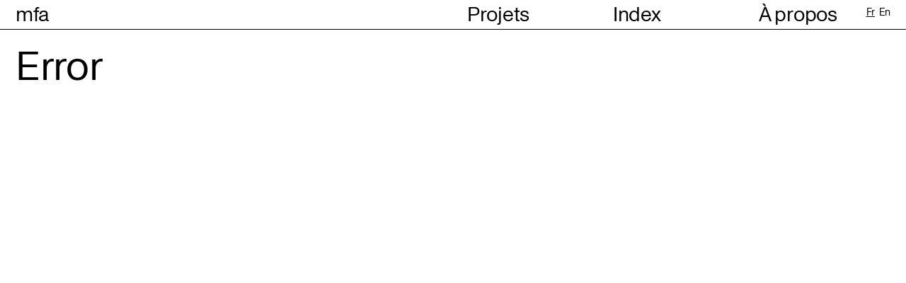

--- FILE ---
content_type: text/html; charset=UTF-8
request_url: http://mfa.archi/logements/roi10-logts/
body_size: 2019
content:
<link href="http://mfa.archi/site/plugins/eqtrd-dataTable/assets/reset.1761903293.css" rel="stylesheet"><!-- Doctype HTML5 -->

<!doctype html>
<!--[if lt IE 7]>
<html class="no-js lt-ie9 lt-ie8 lt-ie7" lang="fr"> <![endif]-->
<!--[if IE 7]>
<html class="no-js lt-ie9 lt-ie8" lang="fr"> <![endif]-->
<!--[if IE 8]>
<html class="no-js lt-ie9" lang="fr"> <![endif]-->
<!--[if IE 9 ]>
<html class="ie9 no-js"> <![endif]-->
<!--[if (gt IE 9)|!(IE)]><!-->
<html class="no-js" lang="fr" dir="ltr">
<!--<![endif]-->

<head>
    <meta charset="utf-8">
    <title>mfa | Error</title>

    <meta name="author" content="">
    <meta name="description" content="MFA – Mélaine Ferré Architecture, agence d’architecture à Nantes. Projets de logements, équipements et réhabilitations à forte ambition environnementale.">

    <meta http-equiv="X-UA-Compatible" content="IE=edge">
    <meta name="viewport" content="width=device-width, initial-scale=1, viewport-fit=cover">

    <link rel="apple-touch-icon-precomposed" rel="apple-touch-icon" sizes="57x57" href="http://mfa.archi/media/site/fd92774e99-1710848912/capture-decran-2024-03-19-a-12.48.24-57x.png"/>
    <link rel="apple-touch-icon-precomposed" rel="apple-touch-icon" sizes="114x114" href="http://mfa.archi/media/site/fd92774e99-1710848912/capture-decran-2024-03-19-a-12.48.24-114x.png"/>
    <link rel="apple-touch-icon-precomposed" rel="apple-touch-icon" sizes="72x72" href="http://mfa.archi/media/site/fd92774e99-1710848912/capture-decran-2024-03-19-a-12.48.24-72x.png"/>
    <link rel="apple-touch-icon-precomposed" rel="apple-touch-icon" sizes="144x144" href="http://mfa.archi/media/site/fd92774e99-1710848912/capture-decran-2024-03-19-a-12.48.24-144x.png"/>
    <link rel="apple-touch-icon-precomposed" rel="apple-touch-icon" sizes="60x60" href="http://mfa.archi/media/site/fd92774e99-1710848912/capture-decran-2024-03-19-a-12.48.24-60x.png"/>
    <link rel="apple-touch-icon-precomposed" rel="apple-touch-icon" sizes="120x120" href="http://mfa.archi/media/site/fd92774e99-1710848912/capture-decran-2024-03-19-a-12.48.24-120x.png"/>
    <link rel="apple-touch-icon-precomposed" rel="apple-touch-icon" sizes="76x76" href="http://mfa.archi/media/site/fd92774e99-1710848912/capture-decran-2024-03-19-a-12.48.24-76x.png"/>
    <link rel="apple-touch-icon-precomposed" rel="apple-touch-icon" sizes="152x152" href="http://mfa.archi/media/site/fd92774e99-1710848912/capture-decran-2024-03-19-a-12.48.24-152x.png"/>
    <link rel="icon" type="image/png" href="http://mfa.archi/media/site/fd92774e99-1710848912/capture-decran-2024-03-19-a-12.48.24-196x.png" sizes="196x196"/>
    <link rel="icon" type="image/png" href="http://mfa.archi/media/site/fd92774e99-1710848912/capture-decran-2024-03-19-a-12.48.24-96x.png" sizes="96x96"/>
    <link rel="icon" type="image/png" href="http://mfa.archi/media/site/fd92774e99-1710848912/capture-decran-2024-03-19-a-12.48.24-32x.png" sizes="32x32"/>
    <link rel="icon" type="image/png" href="http://mfa.archi/media/site/fd92774e99-1710848912/capture-decran-2024-03-19-a-12.48.24-16x.png" sizes="16x16"/>
    <link rel="icon" type="image/png" href="http://mfa.archi/media/site/fd92774e99-1710848912/capture-decran-2024-03-19-a-12.48.24-128x.png" sizes="128x128"/>
    <meta name="application-name" content="&nbsp;"/>
    <meta name="msapplication-TileColor" content="#FFFFFF"/>
    <meta name="msapplication-TileImage" content="http://mfa.archi/media/site/fd92774e99-1710848912/capture-decran-2024-03-19-a-12.48.24-144x.png"/>
    <meta name="msapplication-square70x70logo" content="http://mfa.archi/media/site/fd92774e99-1710848912/capture-decran-2024-03-19-a-12.48.24-70x.png"/>
    <meta name="msapplication-square150x150logo" content="http://mfa.archi/media/site/fd92774e99-1710848912/capture-decran-2024-03-19-a-12.48.24-150x.png"/>
    <meta name="msapplication-wide310x150logo" content="http://mfa.archi/media/site/fd92774e99-1710848912/capture-decran-2024-03-19-a-12.48.24-310x.png"/>
    <meta name="msapplication-square310x310logo" content="http://mfa.archi/media/site/fd92774e99-1710848912/capture-decran-2024-03-19-a-12.48.24-310x.png"/>

    <meta property="og:url" content="http://mfa.archi/fr/error">
    <meta property="og:type" content="website">
    <meta property="og:title" content="mfa | Error">
    <meta property="og:description" content="MFA – Mélaine Ferré Architecture, agence d’architecture à Nantes. Projets de logements, équipements et réhabilitations à forte ambition environnementale.">
    <meta property="og:image" content="">

    <meta name="twitter:card" content="summary_large_image">
    <meta name="twitter:site" content=""/>
    <meta name="twitter:text:title" content="mfa | Error">
    <meta name="twitter:title" content="mfa | Error">
    <meta name="twitter:description" content="MFA – Mélaine Ferré Architecture, agence d’architecture à Nantes. Projets de logements, équipements et réhabilitations à forte ambition environnementale.">
    <meta name="twitter:image" content="">

            <link href="http://mfa.archi/assets/css/bundle.1765991861.css" rel="stylesheet">    
            <style>
            html {
                --mobile-menu-color: white;
            }
        </style>
    
    <!-- Google tag (gtag.js) -->
    <script async src="https://www.googletagmanager.com/gtag/js?id=G-DCHRBN6KVJ"></script>
    <script>
        window.dataLayer = window.dataLayer || [];
        function gtag(){dataLayer.push(arguments);}
        gtag('js', new Date());

        gtag('config', 'G-DCHRBN6KVJ');
    </script>

</head>

<body id="error" data-template="default">
<header class="header">
    <div class="title-logo-xs ">
        <a href="http://mfa.archi/fr">mfa</a>
    </div>
    <span class="collapsible menu-collapsible"></span>
    <div class="menu content">
        <div class="menu-inner">
                            <div class="title-logo">
                    <a href="http://mfa.archi/fr">mfa</a>
                </div>
                        <div class="main-menu" data-col="3">
                                    <div class="menu-item">
                                                <a class="txt-l submenu-collapsible " href="http://mfa.archi/fr/projets">Projets</a>
                                                    <div class="content">
                                <a href="http://mfa.archi/fr/selection">Sélection</a>
                                <a href="http://mfa.archi/fr/projets">Projets</a>
                            </div>
                                                                    </div>
                                    <div class="menu-item">
                                                <a class="txt-l  " href="http://mfa.archi/fr/index">Index</a>
                                                                    </div>
                                    <div class="menu-item">
                                                <a class="txt-l submenu-collapsible " href="http://mfa.archi/fr/a-propos">À propos</a>
                                                                            <div class="content">
                                                                    <a href="http://mfa.archi/fr/a-propos/#section-1" class="anchor">Contact</a>
                                                                    <a href="http://mfa.archi/fr/a-propos/#section-2" class="anchor">Profil</a>
                                                                    <a href="http://mfa.archi/fr/a-propos/#section-3" class="anchor">Identité</a>
                                                                    <a href="http://mfa.archi/fr/a-propos/#section-4" class="anchor">Équipe</a>
                                                                    <a href="http://mfa.archi/fr/a-propos/#section-5" class="anchor">Distinctions</a>
                                                            </div>
                                            </div>
                            </div>
                        <div class="lang-menu">
                <ul class="languages">
                                            <li>
                            <a class="active"
                               href="http://mfa.archi/fr/error" hreflang="fr">
                                fr                            </a>
                        </li>
                                            <li>
                            <a class=""
                               href="http://mfa.archi/en/error" hreflang="en">
                                en                            </a>
                        </li>
                                    </ul>
            </div>
            <div class="mobile-footer-menu">
                <div class="menu-item">
                    <a href="https://www.instagram.com/mfa_architecture/?hl=fr">Instagram</a>
                </div>
                <div class="menu-item">
                                    </div>
            </div>
        </div>
    </div>
</header>
<main  class="main">
<h1>Error</h1>

</main>

<script src="https://cdn.jsdelivr.net/npm/scrolltosmooth/dist/scrolltosmooth.pkgd.min.js"></script>

  <script src="http://mfa.archi/assets/js/bundle.1762456912.js"></script>

</body>

</html>



--- FILE ---
content_type: text/html; charset=UTF-8
request_url: http://mfa.archi/site/plugins/eqtrd-dataTable/assets/reset.1761903293.css
body_size: 2019
content:
<link href="http://mfa.archi/site/plugins/eqtrd-dataTable/assets/reset.1761903293.css" rel="stylesheet"><!-- Doctype HTML5 -->

<!doctype html>
<!--[if lt IE 7]>
<html class="no-js lt-ie9 lt-ie8 lt-ie7" lang="fr"> <![endif]-->
<!--[if IE 7]>
<html class="no-js lt-ie9 lt-ie8" lang="fr"> <![endif]-->
<!--[if IE 8]>
<html class="no-js lt-ie9" lang="fr"> <![endif]-->
<!--[if IE 9 ]>
<html class="ie9 no-js"> <![endif]-->
<!--[if (gt IE 9)|!(IE)]><!-->
<html class="no-js" lang="fr" dir="ltr">
<!--<![endif]-->

<head>
    <meta charset="utf-8">
    <title>mfa | Error</title>

    <meta name="author" content="">
    <meta name="description" content="MFA – Mélaine Ferré Architecture, agence d’architecture à Nantes. Projets de logements, équipements et réhabilitations à forte ambition environnementale.">

    <meta http-equiv="X-UA-Compatible" content="IE=edge">
    <meta name="viewport" content="width=device-width, initial-scale=1, viewport-fit=cover">

    <link rel="apple-touch-icon-precomposed" rel="apple-touch-icon" sizes="57x57" href="http://mfa.archi/media/site/fd92774e99-1710848912/capture-decran-2024-03-19-a-12.48.24-57x.png"/>
    <link rel="apple-touch-icon-precomposed" rel="apple-touch-icon" sizes="114x114" href="http://mfa.archi/media/site/fd92774e99-1710848912/capture-decran-2024-03-19-a-12.48.24-114x.png"/>
    <link rel="apple-touch-icon-precomposed" rel="apple-touch-icon" sizes="72x72" href="http://mfa.archi/media/site/fd92774e99-1710848912/capture-decran-2024-03-19-a-12.48.24-72x.png"/>
    <link rel="apple-touch-icon-precomposed" rel="apple-touch-icon" sizes="144x144" href="http://mfa.archi/media/site/fd92774e99-1710848912/capture-decran-2024-03-19-a-12.48.24-144x.png"/>
    <link rel="apple-touch-icon-precomposed" rel="apple-touch-icon" sizes="60x60" href="http://mfa.archi/media/site/fd92774e99-1710848912/capture-decran-2024-03-19-a-12.48.24-60x.png"/>
    <link rel="apple-touch-icon-precomposed" rel="apple-touch-icon" sizes="120x120" href="http://mfa.archi/media/site/fd92774e99-1710848912/capture-decran-2024-03-19-a-12.48.24-120x.png"/>
    <link rel="apple-touch-icon-precomposed" rel="apple-touch-icon" sizes="76x76" href="http://mfa.archi/media/site/fd92774e99-1710848912/capture-decran-2024-03-19-a-12.48.24-76x.png"/>
    <link rel="apple-touch-icon-precomposed" rel="apple-touch-icon" sizes="152x152" href="http://mfa.archi/media/site/fd92774e99-1710848912/capture-decran-2024-03-19-a-12.48.24-152x.png"/>
    <link rel="icon" type="image/png" href="http://mfa.archi/media/site/fd92774e99-1710848912/capture-decran-2024-03-19-a-12.48.24-196x.png" sizes="196x196"/>
    <link rel="icon" type="image/png" href="http://mfa.archi/media/site/fd92774e99-1710848912/capture-decran-2024-03-19-a-12.48.24-96x.png" sizes="96x96"/>
    <link rel="icon" type="image/png" href="http://mfa.archi/media/site/fd92774e99-1710848912/capture-decran-2024-03-19-a-12.48.24-32x.png" sizes="32x32"/>
    <link rel="icon" type="image/png" href="http://mfa.archi/media/site/fd92774e99-1710848912/capture-decran-2024-03-19-a-12.48.24-16x.png" sizes="16x16"/>
    <link rel="icon" type="image/png" href="http://mfa.archi/media/site/fd92774e99-1710848912/capture-decran-2024-03-19-a-12.48.24-128x.png" sizes="128x128"/>
    <meta name="application-name" content="&nbsp;"/>
    <meta name="msapplication-TileColor" content="#FFFFFF"/>
    <meta name="msapplication-TileImage" content="http://mfa.archi/media/site/fd92774e99-1710848912/capture-decran-2024-03-19-a-12.48.24-144x.png"/>
    <meta name="msapplication-square70x70logo" content="http://mfa.archi/media/site/fd92774e99-1710848912/capture-decran-2024-03-19-a-12.48.24-70x.png"/>
    <meta name="msapplication-square150x150logo" content="http://mfa.archi/media/site/fd92774e99-1710848912/capture-decran-2024-03-19-a-12.48.24-150x.png"/>
    <meta name="msapplication-wide310x150logo" content="http://mfa.archi/media/site/fd92774e99-1710848912/capture-decran-2024-03-19-a-12.48.24-310x.png"/>
    <meta name="msapplication-square310x310logo" content="http://mfa.archi/media/site/fd92774e99-1710848912/capture-decran-2024-03-19-a-12.48.24-310x.png"/>

    <meta property="og:url" content="http://mfa.archi/fr/error">
    <meta property="og:type" content="website">
    <meta property="og:title" content="mfa | Error">
    <meta property="og:description" content="MFA – Mélaine Ferré Architecture, agence d’architecture à Nantes. Projets de logements, équipements et réhabilitations à forte ambition environnementale.">
    <meta property="og:image" content="">

    <meta name="twitter:card" content="summary_large_image">
    <meta name="twitter:site" content=""/>
    <meta name="twitter:text:title" content="mfa | Error">
    <meta name="twitter:title" content="mfa | Error">
    <meta name="twitter:description" content="MFA – Mélaine Ferré Architecture, agence d’architecture à Nantes. Projets de logements, équipements et réhabilitations à forte ambition environnementale.">
    <meta name="twitter:image" content="">

            <link href="http://mfa.archi/assets/css/bundle.1765991861.css" rel="stylesheet">    
            <style>
            html {
                --mobile-menu-color: white;
            }
        </style>
    
    <!-- Google tag (gtag.js) -->
    <script async src="https://www.googletagmanager.com/gtag/js?id=G-DCHRBN6KVJ"></script>
    <script>
        window.dataLayer = window.dataLayer || [];
        function gtag(){dataLayer.push(arguments);}
        gtag('js', new Date());

        gtag('config', 'G-DCHRBN6KVJ');
    </script>

</head>

<body id="error" data-template="default">
<header class="header">
    <div class="title-logo-xs ">
        <a href="http://mfa.archi/fr">mfa</a>
    </div>
    <span class="collapsible menu-collapsible"></span>
    <div class="menu content">
        <div class="menu-inner">
                            <div class="title-logo">
                    <a href="http://mfa.archi/fr">mfa</a>
                </div>
                        <div class="main-menu" data-col="3">
                                    <div class="menu-item">
                                                <a class="txt-l submenu-collapsible " href="http://mfa.archi/fr/projets">Projets</a>
                                                    <div class="content">
                                <a href="http://mfa.archi/fr/selection">Sélection</a>
                                <a href="http://mfa.archi/fr/projets">Projets</a>
                            </div>
                                                                    </div>
                                    <div class="menu-item">
                                                <a class="txt-l  " href="http://mfa.archi/fr/index">Index</a>
                                                                    </div>
                                    <div class="menu-item">
                                                <a class="txt-l submenu-collapsible " href="http://mfa.archi/fr/a-propos">À propos</a>
                                                                            <div class="content">
                                                                    <a href="http://mfa.archi/fr/a-propos/#section-1" class="anchor">Contact</a>
                                                                    <a href="http://mfa.archi/fr/a-propos/#section-2" class="anchor">Profil</a>
                                                                    <a href="http://mfa.archi/fr/a-propos/#section-3" class="anchor">Identité</a>
                                                                    <a href="http://mfa.archi/fr/a-propos/#section-4" class="anchor">Équipe</a>
                                                                    <a href="http://mfa.archi/fr/a-propos/#section-5" class="anchor">Distinctions</a>
                                                            </div>
                                            </div>
                            </div>
                        <div class="lang-menu">
                <ul class="languages">
                                            <li>
                            <a class="active"
                               href="http://mfa.archi/fr/error" hreflang="fr">
                                fr                            </a>
                        </li>
                                            <li>
                            <a class=""
                               href="http://mfa.archi/en/error" hreflang="en">
                                en                            </a>
                        </li>
                                    </ul>
            </div>
            <div class="mobile-footer-menu">
                <div class="menu-item">
                    <a href="https://www.instagram.com/mfa_architecture/?hl=fr">Instagram</a>
                </div>
                <div class="menu-item">
                                    </div>
            </div>
        </div>
    </div>
</header>
<main  class="main">
<h1>Error</h1>

</main>

<script src="https://cdn.jsdelivr.net/npm/scrolltosmooth/dist/scrolltosmooth.pkgd.min.js"></script>

  <script src="http://mfa.archi/assets/js/bundle.1762456912.js"></script>

</body>

</html>



--- FILE ---
content_type: text/css
request_url: http://mfa.archi/assets/css/bundle.1765991861.css
body_size: 11961
content:
/* —————————————————————————————————————————————————————————————
        TABLE THEAD RESET
———————————————————————————————————————————————————————————————— */

table {
  border-collapse: collapse;
  border-spacing: 0;
}

th, td {
  margin: 0;
  padding: 0; /* ou ajuste selon tes besoins */
}

tbody tr {
  display: grid;
  grid-template-columns: repeat(12, 1fr);
}

.gridjs-table thead {
  background: lightgrey;
}

.gridjs-table thead tr {
  display: grid;
  grid-template-columns: repeat(12, 1fr);
}

.gridjs-table thead tr th {
  text-align: left;
  font-weight: normal;
}

.gridjs-th-content {
  display: inline-block;
  vertical-align: middle;
}

.gridjs-sort {
  display: inline-block;
  vertical-align: middle;
}

button.gridjs-sort {
  height: 1em;
  width: 1em;
  background-color: transparent;
  cursor: pointer;
  padding: 0;
  margin: 0;
  border: none;
  outline: none;
}

button.gridjs-sort-neutral {
  margin-left: 0.5em;
}

button.gridjs-sort-neutral::after {
  content: '↑';
  visibility: hidden;
}

button.gridjs-sort-asc {
  margin-left: 0.5em;
}

button.gridjs-sort-asc::after {
  content: '↑';
}

button.gridjs-sort-desc {
  margin-left: 0.5em;
}

button.gridjs-sort-desc::after {
  content: '↓';
}

.gridjs-tr-disabled {
  pointer-events: none;
}

/* —————————————————————————————————————————————————————————————
        THEAD TR TH
———————————————————————————————————————————————————————————————— */

.gridjs-th-sort {
  cursor: pointer;
}

.gridjs-table thead tr th {
  min-width: unset !important;
  width: auto !important;
  display: flex;
  justify-content: space-between;
  align-items: baseline;
}

/*! normalize.css v8.0.1 | MIT License | github.com/necolas/normalize.css */html{line-height:1.15;-webkit-text-size-adjust:100%}body{margin:0}main{display:block}h1{font-size:2em;margin:.67em 0}hr{box-sizing:content-box;height:0;overflow:visible}pre{font-family:monospace,monospace;font-size:1em}a{background-color:rgba(0,0,0,0)}abbr[title]{border-bottom:none;text-decoration:underline;-webkit-text-decoration:underline dotted;text-decoration:underline dotted}b,strong{font-weight:bolder}code,kbd,samp{font-family:monospace,monospace;font-size:1em}small{font-size:80%}sub,sup{font-size:75%;line-height:0;position:relative;vertical-align:baseline}sub{bottom:-0.25em}sup{top:-0.5em}img{border-style:none}button,input,optgroup,select,textarea{font-family:inherit;font-size:100%;line-height:1.15;margin:0}button,input{overflow:visible}button,select{text-transform:none}button,[type=button],[type=reset],[type=submit]{-webkit-appearance:button}button::-moz-focus-inner,[type=button]::-moz-focus-inner,[type=reset]::-moz-focus-inner,[type=submit]::-moz-focus-inner{border-style:none;padding:0}button:-moz-focusring,[type=button]:-moz-focusring,[type=reset]:-moz-focusring,[type=submit]:-moz-focusring{outline:1px dotted ButtonText}fieldset{padding:.35em .75em .625em}legend{box-sizing:border-box;color:inherit;display:table;max-width:100%;padding:0;white-space:normal}progress{vertical-align:baseline}textarea{overflow:auto}[type=checkbox],[type=radio]{box-sizing:border-box;padding:0}[type=number]::-webkit-inner-spin-button,[type=number]::-webkit-outer-spin-button{height:auto}[type=search]{-webkit-appearance:textfield;outline-offset:-2px}[type=search]::-webkit-search-decoration{-webkit-appearance:none}::-webkit-file-upload-button{-webkit-appearance:button;font:inherit}details{display:block}summary{display:list-item}template{display:none}[hidden]{display:none}:root{font-size:16px;--base-space: 8px;--color-text: black;--color-link: black;--color-bg: white}:root{--margin-sm: calc(var(--base-space) * 1)}@media screen and (min-width: 0px){:root{--fs-main: 24px;--lh-main: 1.1em}}@media screen and (min-width: 940px){:root{--fs-main: 28px;--lh-main: 1.1em}}html{box-sizing:border-box}*,*:after,*:before{box-sizing:inherit}*{margin:0;-webkit-font-feature-settings:"kern" 1;font-feature-settings:"kern" 1;-webkit-font-kerning:normal;font-kerning:normal;-moz-osx-font-smoothing:grayscale;-webkit-font-smoothing:antialiased}body,html{-webkit-tap-highlight-color:rgba(0,0,0,0);height:100%;margin:0 !important;padding:0 !important}html,body{font-family:antique-legacy-light,Helvetica Neue, Helvetica, Arial, Lucida Grande, sans-serif;font-size:var(--fs-main);line-height:var(--lh-main);color:var(--color-text);background-color:var(--color-bg)}html{background:var(--color-bg)}a{color:var(--color-link);text-decoration:none;cursor:pointer}ul,ol{margin:0;padding:0}ul{list-style-type:none}ol{list-style-position:inside}img{width:100%}strong,b{font-weight:normal}i,em{font-style:normal}h1,h2,h3,h4,h5,h6{font-weight:normal}@font-face{font-family:antique-legacy-light;src:url(../fonts/antique-legacy-light.woff) format("woff"),url(../fonts/antique-legacy-light.woff2) format("woff2");font-weight:normal;font-style:normal;font-display:auto}@font-face{font-family:theinhardtsmcond-lt;src:url(../fonts/theinhardtsmcond-lt.woff) format("woff"),url(../fonts/theinhardtsmcond-lt.woff2) format("woff2");font-weight:normal;font-style:normal;font-display:auto}@font-face{font-family:antique-legacy-medium;src:url(../fonts/antique-legacy-medium.woff) format("woff"),url(../fonts/antique-legacy-medium.woff2) format("woff2");font-weight:normal;font-style:normal;font-display:auto}body{opacity:0}body.loaded{opacity:1;transition:opacity .2s cubic-bezier(0.7, 0, 0.3, 1) 0s}.lazyload,.lazyloading{opacity:0}.lazyloaded{opacity:1;transition:opacity .2s}.ls-is-cached{opacity:1;transition:none !important}*{scrollbar-width:none}*::-webkit-scrollbar{display:none}html,body{position:fixed;height:100%;width:100%;overflow:hidden}main{height:100%;padding-top:var(--hh);display:flex;flex-direction:column}body:not([data-template=home]) main{padding-bottom:.5rem;padding-left:.75rem;padding-right:.75rem}@media screen and (min-width: 940px){body:not([data-template=home]) main{padding-bottom:.8rem;padding-left:1.375rem;padding-right:1.375rem}}body{letter-spacing:-0.01em}@media(hover: hover)and (pointer: fine){a:hover{text-decoration:underline;text-underline-offset:.15em;text-decoration-thickness:1px}}a.active{text-decoration:underline;text-underline-offset:.15em;text-decoration-thickness:1px}a.btn{padding:.25em .5em;display:block;border:1px solid}.txt-underline,.cat-project-item a:hover .title,.cat-project-item a.active .title{text-decoration:underline;text-underline-offset:.15em;text-decoration-thickness:1px}.txt-xs{font-size:.875rem}.txt-s,.txt-markdown h3,.txt-markdown p{font-size:1.25rem;line-height:1.2em}.row-padding,.menu-inner .menu-item,body[data-template=selection] .sub-menu .content .content-inner li,body[data-template=selection] .sub-menu .collapsible,body[data-template=projects] .sub-menu .content .content-inner li,body[data-template=projects] .sub-menu .collapsible{padding:.35rem .75rem}@media screen and (min-width: 940px){.row-padding,.menu-inner .menu-item,body[data-template=selection] .sub-menu .content .content-inner li,body[data-template=selection] .sub-menu .collapsible,body[data-template=projects] .sub-menu .content .content-inner li,body[data-template=projects] .sub-menu .collapsible{padding:.35rem 1.375rem}}.txt-markdown h2{font-size:var(--fs-main);line-height:var(--lh-main);margin-bottom:1.65em;margin-top:1rem}.txt-markdown h3{padding-left:2em;max-width:50%;margin-top:2.4em;margin-bottom:1.2em}.txt-markdown p+p{text-indent:2em}.txt-markdown ul{margin-top:.85em}.txt-markdown ul li{margin-bottom:.85em}.txt-markdown ul li p{text-indent:1.7em}.txt-markdown ul li p:before{content:" ";position:relative;left:-1.7em;top:.475em;display:inline-block;margin:auto 0;height:.3em;width:.3em;background-color:#000}strong{font-family:antique-legacy-medium,Helvetica Neue, Helvetica, Arial, Lucida Grande, sans-serif}.loading-overlay{position:fixed;height:100%;width:100%;z-index:9999;background-color:#fff;display:flex;align-items:center;justify-content:center}.loading-overlay p{padding-bottom:1rem}.loading-overlay.hide{opacity:0;pointer-events:none;transition:opacity .2s cubic-bezier(0.7, 0, 0.3, 1) 2s}body{cursor:url("data:image/svg+xml,%3Csvg version=%271.1%27 id=%27Calque_1%27 xmlns=%27http://www.w3.org/2000/svg%27 xmlns:xlink=%27http://www.w3.org/1999/xlink%27 x=%270px%27 y=%270px%27 width=%2715%27 height=%2715%27 viewBox=%270 0 32 32%27 style=%27enable-background:new 0 0 32 32;%27 xml:space=%27preserve%27%3E%3Crect x=%270%27 class=%27st0%27 width=%2732%27 height=%2732%27/%3E%3C/svg%3E%0A") 25 25,auto}body a{cursor:url("data:image/svg+xml,%3Csvg version=%271.1%27 id=%27Calque_1%27 xmlns=%27http://www.w3.org/2000/svg%27 xmlns:xlink=%27http://www.w3.org/1999/xlink%27 x=%270px%27 y=%270px%27 width=%2715%27 height=%2715%27 viewBox=%270 0 32 32%27 style=%27enable-background:new 0 0 32 32;%27 xml:space=%27preserve%27%3E%3Crect x=%270%27 class=%27st0%27 width=%2732%27 height=%2732%27/%3E%3C/svg%3E%0A") 25 25,auto}body .swiper-button{cursor:url("data:image/svg+xml,%3Csvg version=%271.1%27 id=%27Calque_1%27 xmlns=%27http://www.w3.org/2000/svg%27 xmlns:xlink=%27http://www.w3.org/1999/xlink%27 x=%270px%27 y=%270px%27 width=%2715%27 height=%2715%27 viewBox=%270 0 32 32%27 style=%27enable-background:new 0 0 32 32;%27 xml:space=%27preserve%27%3E%3Crect x=%270%27 class=%27st0%27 width=%2732%27 height=%2732%27/%3E%3C/svg%3E%0A") 25 25,auto}body .collapsible-alp{cursor:url("data:image/svg+xml,%3Csvg version=%271.1%27 id=%27Calque_1%27 xmlns=%27http://www.w3.org/2000/svg%27 xmlns:xlink=%27http://www.w3.org/1999/xlink%27 x=%270px%27 y=%270px%27 width=%2715%27 height=%2715%27 viewBox=%270 0 32 32%27 style=%27enable-background:new 0 0 32 32;%27 xml:space=%27preserve%27%3E%3Crect x=%270%27 class=%27st0%27 width=%2732%27 height=%2732%27/%3E%3C/svg%3E%0A") 25 25,auto !important}body .button.gridjs-sort,body .gridjs-th-sort,body .gridjs-tbody tr{cursor:url("data:image/svg+xml,%3Csvg version=%271.1%27 id=%27Calque_1%27 xmlns=%27http://www.w3.org/2000/svg%27 xmlns:xlink=%27http://www.w3.org/1999/xlink%27 x=%270px%27 y=%270px%27 width=%2715%27 height=%2715%27 viewBox=%270 0 32 32%27 style=%27enable-background:new 0 0 32 32;%27 xml:space=%27preserve%27%3E%3Crect x=%270%27 class=%27st0%27 width=%2732%27 height=%2732%27/%3E%3C/svg%3E%0A") 25 25,auto !important}body[data-template=home] header{position:fixed;width:100%}body[data-template=home] header .menu-collapsible{border:none}body[data-template=home] header .menu-inner .main-menu .menu-item:first-of-type{border-top:1px solid}@media screen and (min-width: 940px){body[data-template=home] header .menu-inner .main-menu .menu-item:first-of-type{padding:.2em;border:1px solid}body[data-template=home] header .menu-inner .main-menu .menu-item:first-of-type:hover{background-color:#92e4ff}body[data-template=home] header .menu-inner .main-menu .menu-item:first-of-type:hover a{text-decoration:none}}body[data-template=home] main{display:grid;grid-column-gap:1.25rem;grid-template-columns:1fr;padding:var(--hh) .75rem}@media screen and (min-width: 940px){body[data-template=home] main{padding:0;grid-template-columns:repeat(2, 50%)}}.site-logo-container{padding:1.375rem 1.375rem .7rem;position:fixed;bottom:0;z-index:999;right:0}.site-logo-container img{width:12.5rem}.slideshow-legend{padding-top:calc(var(--hh) + 1rem);padding-right:2.5rem;display:grid;grid-template-columns:repeat(3, 1fr);grid-gap:1.25rem;padding-bottom:.85rem}.slideshow-legend .slide-legend,.slideshow-legend .slide-index{grid-column:1/1}.slideshow-legend .slide-index{position:fixed;z-index:99;top:0;left:0;padding:.35rem .75rem}.slideshow-legend .slide-index.hide{display:none}@media screen and (min-width: 940px){.slideshow-legend .slide-index{padding:0;position:relative;top:unset;left:unset}.slideshow-legend .slide-index.hide{display:block}}.slideshow-legend .slide-legend{align-self:end;display:none}@media screen and (min-width: 940px){.slideshow-legend .slide-legend{display:block}}.slideshow-legend .slide-legend a:hover{text-decoration:none}.categories-display{position:absolute;opacity:0;pointer-events:none;left:0;width:100%;background-color:#fff;z-index:99;padding-top:var(--hh);height:100%;display:grid;overflow:hidden;grid-template-rows:100%;grid-template-columns:repeat(2, 1fr)}@media screen and (min-width: 940px){.categories-display.show{opacity:1;pointer-events:auto}}.category-cover{padding:1.25rem;max-height:100%}.categories-list{margin-top:1rem;padding-left:1.25rem;display:grid;padding-right:1.25rem;grid-template-columns:repeat(3, 1fr);grid-gap:1.25rem;border-left:1px solid;max-height:100%;grid-template-rows:100%}.categories-list .category-wrap{border-right:1px solid;min-width:33.333%;padding-right:1.25rem;max-height:100%}.categories-list .category-wrap:last-of-type{border-right:none}.categories-list .category-wrap .category-wrap-inner{opacity:0;pointer-events:none;height:100%;overflow-y:scroll}.categories-list .category-wrap.show .category-wrap-inner{opacity:1;pointer-events:auto}.cat-project-item{margin-bottom:1em;cursor:pointer}.cat-project-item a:hover,.cat-project-item a.active{text-decoration:none}body[data-template=contact]{background-color:#92e4ff}body[data-template=contact] .menu-collapsible{border-bottom:1px solid !important}body[data-template=contact] .menu-inner{border-top:none}.content-wrapper{flex:1;height:50%;display:grid;position:relative;grid-template-rows:min-content min-content 1fr}@media screen and (min-width: 940px){.content-wrapper{grid-template-rows:auto}}.contact-info{padding-top:1.25rem;text-align:left}.contact-info p span{display:none}@media screen and (min-width: 940px){.contact-info p span{display:inline}}.contact-info p:not(.no-inl-md),.contact-info a:not(.no-inl-md){display:block}.contact-info a{display:block;margin-top:1em}.contact-info a.no-inl-md{display:block}@media screen and (min-width: 940px){.contact-info{text-align:center}.contact-info p:not(.no-inl-md),.contact-info a:not(.no-inl-md){display:inline}.contact-info a.no-inl-md{display:block}.contact-info a{margin-top:0}}.portfolio{align-self:end;text-align:left;margin-top:1em}@media screen and (min-width: 940px){.portfolio{margin-top:0;text-align:center}}.copyrights{display:flex;align-items:end}@media screen and (min-width: 940px){.copyrights{display:block;position:absolute;bottom:-0.1em;left:0}}@media screen and (min-width: 940px){body[data-template=about]{background:linear-gradient(90deg, white 50%, #fefe8f 50%)}}body[data-template=about] .content-wrapper{display:block;overflow-y:scroll}@media screen and (min-width: 940px){body[data-template=about] .content-wrapper{display:grid;grid-template-columns:repeat(2, 1fr);grid-template-rows:min-content auto 1fr}}body[data-template=about] main{padding-left:0;padding-right:0;padding-bottom:0}body[data-template=about] header .menu-collapsible{border:none}body[data-template=about] header .menu-inner .main-menu .menu-item:first-of-type{border-top:1px solid}@media screen and (min-width: 940px){body[data-template=about] header .menu-inner .main-menu .menu-item:first-of-type{border-top:none}}.sub-menu{position:sticky !important;border-top:1px solid;background:linear-gradient(90deg, white 50%, #fefe8f 50%);top:0;grid-column:span 2;align-self:start;display:none;z-index:99 !important;grid-template-columns:repeat(6, 1fr);grid-column-gap:1.25rem}.sub-menu a:nth-of-type(4){margin-left:.625rem}@media screen and (min-width: 940px){.sub-menu{display:grid}}.section-image-container{padding-left:1.375rem;padding-right:1.375rem;display:none}@media screen and (min-width: 940px){.section-image-container{display:block}}.section-image-container div{padding-top:1.375rem;position:sticky;top:calc(var(--hh) + 2px);bottom:0;height:400px}.section-wrapper{align-self:stretch}.scroll-section{padding-bottom:15.25rem;border-bottom:1px solid;padding-top:1rem}.scroll-section .txt-markdown{padding:0 .75rem}@media screen and (min-width: 940px){.scroll-section .txt-markdown{padding:0 1.25rem}}.scroll-section .txt-markdown h2:first-of-type{margin-top:0}.scroll-section[data-id=equipe] h2:not(:first-of-type){margin-bottom:1em}.scroll-section[data-id=equipe] h2:last-of-type{margin-bottom:0}.scroll-section[data-id=distinctions]{border-bottom:none}.scroll-section[data-id=distinctions] h2:not(:first-of-type){margin-top:1.65em}.references{padding:0 .75rem;position:relative;grid-column:span 2;background-color:#fff}@media screen and (min-width: 940px){.references{padding:0 1.25rem}}section[data-id=contact]{display:flex;justify-content:space-between;flex-direction:column;padding-bottom:15.25rem}@media screen and (min-width: 940px){section[data-id=contact]{padding-bottom:1.25rem;min-height:calc(100dvh - var(--hh)*2)}}section[data-id=contact] .txt-markdown p{font-size:var(--fs-main);line-height:var(--lh-main)}section[data-id=contact] a.btn{margin:1em .8rem 0}@media screen and (min-width: 940px){section[data-id=contact] a.btn{margin:0 1.25rem}}section[data-id=contact] .contact-info a.no-inl-md{width:min-content}section[data-id=contact] .contact-info{padding-top:0;padding-left:.75rem;text-align:left}@media screen and (min-width: 940px){section[data-id=contact] .contact-info{padding-left:1.25rem}}body[data-template=projects]{background:#fff}@media screen and (min-width: 940px){body[data-template=projects]{background:linear-gradient(90deg, white 50%, #92e4ff 50%)}}body[data-template=projects] .header,body[data-template=projects] .sub-menu{border:none !important}@media screen and (min-width: 940px){body[data-template=projects] .header,body[data-template=projects] .sub-menu{border-bottom:1px solid !important}}body[data-template=projects] header .menu-collapsible{border:none}body[data-template=projects] main{padding-left:0;padding-right:0;padding-bottom:0}body[data-template=projects] .content-wrapper{overflow-y:scroll;display:block}body[data-template=projects] .sub-menu{position:sticky !important;background:#fff !important;border-top:1px solid;top:0;grid-column:span 2;align-self:start;z-index:9 !important;display:block}@media screen and (min-width: 940px){body[data-template=projects] .sub-menu{display:grid;grid-template-columns:repeat(6, 1fr);grid-column-gap:1.25rem;background:linear-gradient(90deg, white 50%, #92e4ff 50%) !important}}body[data-template=projects] .sub-menu a:nth-of-type(4){margin-left:.625rem}body[data-template=projects] .sub-menu .collapsible{position:relative;padding-left:0;padding-right:0;cursor:pointer;border-bottom:1px solid;display:grid;grid-template-columns:repeat(2, 1fr);user-select:none}@media screen and (min-width: 940px){body[data-template=projects] .sub-menu .collapsible{padding:0;grid-column-gap:1.25rem;border-bottom:none;grid-template-columns:repeat(3, 1fr);margin-left:.625rem}}body[data-template=projects] .sub-menu .collapsible .current{display:none}@media screen and (min-width: 940px){body[data-template=projects] .sub-menu .collapsible .current{display:block;grid-column:span 2}}body[data-template=projects] .sub-menu .collapsible .current{position:relative}body[data-template=projects] .sub-menu .collapsible .current:before{position:absolute;left:-1.1em;bottom:.025em}body[data-template=projects] .sub-menu .collapsible .current:before{content:"↓"}body[data-template=projects] .sub-menu .collapsible.active .current:before{content:"↑"}body[data-template=projects] .sub-menu .collapsible span{position:absolute;right:0;bottom:.25em}@media screen and (min-width: 940px){body[data-template=projects] .sub-menu .collapsible span{display:none}}body[data-template=projects] .sub-menu .collapsible span:before{content:"↓"}body[data-template=projects] .sub-menu .collapsible.active span:before{content:"↑"}body[data-template=projects] .sub-menu .content{width:100%;padding-left:50%;left:0;background-color:#fff}@media screen and (min-width: 940px){body[data-template=projects] .sub-menu .content{padding:0 18px;background-color:#92e4ff;left:50%;top:calc(var(--hh) + 1px);width:50%}}@media screen and (min-width: 940px){body[data-template=projects] .sub-menu .content .content-inner{height:calc(var(--vh)*100)}}body[data-template=projects] .sub-menu .content .content-inner li{position:relative;padding-right:0;padding-left:0;border-bottom:1px solid}body[data-template=projects] .sub-menu .content .content-inner li a{display:block}@media screen and (min-width: 940px){body[data-template=projects] .sub-menu .content .content-inner li a{padding-left:calc(33.3333333333% + .4166666667rem)}}body[data-template=projects] .sub-menu .content .content-inner li a.selected:before{content:" ";right:0;position:absolute;top:50%;transform:translateY(-50%);display:inline-block;margin:auto 0;height:8px;width:8px;aspect-ratio:1/1;background-color:#000}@media screen and (min-width: 940px){body[data-template=projects] .sub-menu .content .content-inner li a.selected:before{left:calc(33.3333% - 1.25rem);right:unset}}body[data-template=projects] .project-item{border-bottom:1px solid;height:16.05rem;margin:0 .75rem}@media screen and (min-width: 940px){body[data-template=projects] .project-item{margin:0 1.25rem}}body[data-template=projects] .project-item a{text-decoration:none !important}@media screen and (min-width: 940px){body[data-template=projects] .project-item a{display:grid;grid-template-columns:repeat(2, 1fr);grid-column-gap:2.5rem}}body[data-template=projects] .project-item--images{display:none}@media screen and (min-width: 940px){body[data-template=projects] .project-item--images{display:grid;grid-template-columns:repeat(2, 1fr);grid-column-gap:1rem}}body[data-template=projects] .project-item--images .image-wrap{height:16.05rem;padding:1.25rem 0;max-height:100%;overflow:hidden;aspect-ratio:1/1}body[data-template=projects] .project-item--images picture{display:block;height:100%;width:100%}body[data-template=projects] .project-item--images img{object-fit:contain;object-position:left center}body[data-template=projects] .project-item--images .square img{width:80%;max-height:100%;height:auto}body[data-template=projects] .project-item--images .portrait img{height:100%;width:auto}body[data-template=projects] .project-item--images .landscape img{width:100%;height:auto}body[data-template=projects] .project-item--infos{display:grid;grid-template-columns:repeat(2, 1fr);grid-template-rows:1fr;align-items:start;overflow:hidden}@media screen and (min-width: 940px){body[data-template=projects] .project-item--infos{margin-top:.35rem;max-height:15.7rem}}body[data-template=projects] .project-item--infos .title-image-wrap{display:flex;flex-direction:column;grid-template-rows:min-content;height:13.775rem}body[data-template=projects] .project-item--infos .title-image-wrap .cover-container{margin-top:.35rem;height:50%;flex:1}@media screen and (min-width: 940px){body[data-template=projects] .project-item--infos .title-image-wrap .cover-container{display:none}}body[data-template=projects] .project-item--infos .title-image-wrap .cover-container img{height:100%;width:auto;object-fit:contain;object-position:top}.logo{z-index:999;width:100%;background:#fff;padding:1rem;display:flex;justify-content:center;align-items:center}@media screen and (min-width: 940px){.logo{padding:1.875rem}}.logo .alert{position:absolute;left:50%;transform:translateX(-50%);top:5.75rem}@media screen and (min-width: 940px){.logo .alert{left:1.875rem;top:unset;transform:unset}}.logo img{height:55px}.footer{z-index:999;bottom:0;width:100%;background-color:#fff;display:grid;grid-template-columns:repeat(2, 1fr);padding:1rem}@media screen and (min-width: 940px){.footer{display:grid;grid-template-columns:repeat(3, 1fr);padding:1.875rem}}.footer div[data-align=right]{text-align:right}.footer div[data-align=left]{text-align:left}.footer div[data-align=center]{text-align:center;display:flex;justify-content:center;align-items:end;order:-1;grid-column:span 2;margin-bottom:1rem}@media screen and (min-width: 940px){.footer div[data-align=center]{order:unset;grid-column:unset}}.footer div[data-align=center] a{margin:0 .5em}#about-wrapper{position:fixed;z-index:99;top:0;left:0;opacity:0;visibility:hidden;background-color:#fff;width:100%;height:100%}#about-wrapper.show{opacity:1;visibility:visible}#about-wrapper .text-container{padding:4.8rem 1rem 6rem;height:100%;overflow:scroll}@media screen and (min-width: 940px){#about-wrapper .text-container{padding:6.5rem 30% 9rem}}#about-wrapper .text-container .lang-menu{position:sticky;top:0;background:#fff;display:flex;padding:1em 0;justify-content:center}#about-wrapper .text-container .lang-menu>a{margin:0 .5em}#about-wrapper .text-container .text.hide{display:none}#about-wrapper .text-container p{margin-bottom:1em}#about-wrapper .text-container .info{margin-top:4em;columns:2;font-size:.75rem;line-height:1.15em}@media screen and (min-width: 940px){#about-wrapper .text-container .info{font-size:.75rem}}#about-wrapper .text-container .info h3{font-size:.75rem;font-weight:normal;text-align:center;margin-bottom:1em}@media screen and (min-width: 940px){#about-wrapper .text-container .info h3{font-size:.75rem}}#about-wrapper .text-container .info p{break-inside:avoid}body[data-template=project] main{padding-bottom:0}body[data-template=project] .content-wrapper{overflow:scroll}.project-header{display:grid}@media screen and (min-width: 940px){.project-header{display:grid;grid-template-columns:repeat(2, 1fr);grid-column-gap:2.75rem;align-items:start}}.project-cover{padding-top:1.25rem;order:1}@media screen and (min-width: 940px){.project-cover{order:unset}}.project-info{margin-top:.2rem;display:grid;grid-template-columns:repeat(2, 1fr);grid-template-rows:min-content;align-items:start}@media screen and (min-width: 940px){.project-info{margin-top:.35rem}}.project-info .collapsible,.project-info .collapsible-alp{grid-column:span 2;padding-left:50%;cursor:pointer;user-select:none}.project-info .collapsible span:before,.project-info .collapsible-alp span:before{display:inline-block;content:"[+]";text-transform:uppercase}.project-info .collapsible.active span:before,.project-info .collapsible-alp.active span:before{display:inline-block;content:"[–]";text-transform:uppercase}.project-info .collapsible-wrapper{position:relative;grid-column:span 2}.project-info .content,.project-info .collapsible-content{position:relative;background-color:rgba(0,0,0,0)}.project-info .content .content-inner,.project-info .collapsible-content .content-inner{padding-left:0;padding-top:.5em}@media screen and (min-width: 940px){.project-info .content .content-inner,.project-info .collapsible-content .content-inner{padding-left:50%}}.project-info .info-row{display:grid;line-height:.8em;border-bottom:1px solid;grid-template-columns:5rem 1fr;grid-column-gap:1rem}.project-info .info-row:first-of-type{border-top:1px solid}.project-info p.info img{margin:.25em 0;height:2.5em;width:auto;display:inline-block}.project-info .project-text{display:none;grid-column:span 2;align-self:end}@media screen and (min-width: 940px){.project-info .project-text{display:block}}.project-text-xs{padding-bottom:1em}@media screen and (min-width: 940px){.project-text-xs{padding-left:calc(50% + 1.375rem)}}.gallery-container section.grid{display:grid;margin:5rem 0;grid-template-columns:1fr;grid-column-gap:2.5rem;grid-row-gap:5rem}@media screen and (min-width: 940px){.gallery-container section.grid{margin:2.75rem 0;grid-template-columns:repeat(2, 1fr);grid-row-gap:0}}.gallery-container .column:nth-of-type(even){padding-left:0}@media screen and (min-width: 940px){.gallery-container .column:nth-of-type(even){padding-left:1.375rem}}.gallery-container .column[style="--columns:6"]{grid-column:span 1}@media screen and (min-width: 940px){.gallery-container .column[style="--columns:12"]{grid-column:span 2}.gallery-container .column[style="--columns:12"] .portrait,.gallery-container .column[style="--columns:12"] .square{padding:0 30%}.gallery-container .column[style="--columns:12"] .landscape,.gallery-container .column[style="--columns:12"] video{padding:0 calc(25% + .6875rem)}}.gallery-container picture,.gallery-container img,.gallery-container video{display:block}.gallery-container video{width:100%}.gallery-container .portrait,.gallery-container .square{padding:0%}.gallery-container .portrait.small,.gallery-container .square.small{padding:0 10%}.gallery-container .landscape,.gallery-container video{padding:0}.gallery-container .landscape.small,.gallery-container video.small{padding:0 10%}@media screen and (min-width: 940px){.gallery-container .portrait,.gallery-container .square{padding:0 15%}.gallery-container .portrait.small,.gallery-container .square.small{padding:0 21%}.gallery-container .landscape,.gallery-container video{padding:0}.gallery-container .landscape.small,.gallery-container video.small{padding:0 16%}}body[data-template=selection]{background:#fff}@media screen and (min-width: 940px){body[data-template=selection]{background:linear-gradient(90deg, white 50%, #92e4ff 50%)}}body[data-template=selection] .header,body[data-template=selection] .sub-menu{border:none !important}@media screen and (min-width: 940px){body[data-template=selection] .header,body[data-template=selection] .sub-menu{border-bottom:1px solid !important}}body[data-template=selection] main{padding-left:0;padding-right:0;padding-bottom:0}body[data-template=selection] .content-wrapper{overflow-y:scroll;display:block}body[data-template=selection] .sub-menu{position:sticky !important;background:#fff !important;border-top:1px solid;top:0;grid-column:span 2;align-self:start;z-index:9 !important;display:block}@media screen and (min-width: 940px){body[data-template=selection] .sub-menu{display:grid;grid-template-columns:repeat(6, 1fr);grid-column-gap:1.25rem;background:linear-gradient(90deg, white 50%, #92e4ff 50%) !important}}body[data-template=selection] .sub-menu a:nth-of-type(4){margin-left:.625rem}body[data-template=selection] .sub-menu .collapsible{position:relative;padding-left:0;padding-right:0;cursor:pointer;border-bottom:1px solid;display:grid;grid-template-columns:repeat(2, 1fr);user-select:none}@media screen and (min-width: 940px){body[data-template=selection] .sub-menu .collapsible{padding:0;grid-column-gap:1.25rem;border-bottom:none;grid-template-columns:repeat(3, 1fr);margin-left:.625rem}}body[data-template=selection] .sub-menu .collapsible .current{display:none}@media screen and (min-width: 940px){body[data-template=selection] .sub-menu .collapsible .current{display:block;grid-column:span 2}}body[data-template=selection] .sub-menu .collapsible .current{position:relative}body[data-template=selection] .sub-menu .collapsible .current:before{position:absolute;left:-1.1em;bottom:.025em}body[data-template=selection] .sub-menu .collapsible .current:before{content:"↓"}body[data-template=selection] .sub-menu .collapsible.active .current:before{content:"↑"}body[data-template=selection] .sub-menu .collapsible span{position:absolute;right:0;bottom:.25em}@media screen and (min-width: 940px){body[data-template=selection] .sub-menu .collapsible span{display:none}}body[data-template=selection] .sub-menu .collapsible span:before{content:"↓"}body[data-template=selection] .sub-menu .collapsible.active span:before{content:"↑"}body[data-template=selection] .sub-menu .content{width:100%;padding-left:50%;left:0;background-color:#fff}@media screen and (min-width: 940px){body[data-template=selection] .sub-menu .content{padding:0 18px;background-color:#92e4ff;left:50%;top:calc(var(--hh) + 1px);width:50%}}@media screen and (min-width: 940px){body[data-template=selection] .sub-menu .content .content-inner{height:calc(var(--vh)*100)}}body[data-template=selection] .sub-menu .content .content-inner li{position:relative;padding-right:0;padding-left:0;border-bottom:1px solid}body[data-template=selection] .sub-menu .content .content-inner li:last-of-type{margin-bottom:1px}body[data-template=selection] .sub-menu .content .content-inner li a{display:block}@media screen and (min-width: 940px){body[data-template=selection] .sub-menu .content .content-inner li a{padding-left:calc(33.3333333333% + .4166666667rem)}}body[data-template=selection] .sub-menu .content .content-inner li a.selected:before{content:" ";right:0;position:absolute;top:50%;transform:translateY(-50%);display:inline-block;margin:auto 0;height:8px;width:8px;aspect-ratio:1/1;background-color:#000}@media screen and (min-width: 940px){body[data-template=selection] .sub-menu .content .content-inner li a.selected:before{left:calc(33.3333% - 1.25rem);right:unset}}body[data-template=selection] .projects-list{margin-top:.75rem}body[data-template=selection] .project-item{margin:0 .75rem}@media screen and (min-width: 940px){body[data-template=selection] .project-item{margin:0 1.25rem}}body[data-template=selection] .project-item a{text-decoration:none !important}@media screen and (min-width: 940px){body[data-template=selection] .project-item a{display:grid;grid-template-columns:repeat(2, 1fr);grid-column-gap:2.5rem}}@media screen and (min-width: 940px){body[data-template=selection] .project-item--images{display:grid;grid-template-columns:repeat(2, 1fr);grid-column-gap:1rem}}body[data-template=selection] .project-item--images .image-wrap{overflow:hidden}body[data-template=selection] .project-item--images picture{display:block;height:100%;width:100%}body[data-template=selection] .project-item--images img{object-fit:contain;object-position:left center}body[data-template=selection] .project-item--images .square img{width:80%;max-height:100%;height:auto}body[data-template=selection] .project-item--images .portrait img{height:100%;width:auto}body[data-template=selection] .project-item--images .landscape img{width:100%;height:auto}body[data-template=selection] .project-item--infos{margin-bottom:.35rem;overflow:hidden}@media screen and (min-width: 940px){body[data-template=selection] .project-item--infos{margin-top:.35rem;max-height:15.7rem}}body[data-template=selection] .project-item--infos .title-image-wrap{display:flex;flex-direction:column;grid-template-rows:min-content;height:13.775rem}body[data-template=selection] .project-item--infos .title-image-wrap .cover-container{height:50%;flex:1}@media screen and (min-width: 940px){body[data-template=selection] .project-item--infos .title-image-wrap .cover-container{display:none}}body[data-template=selection] .project-item--infos .title-image-wrap .cover-container img{height:100%;width:auto;object-fit:contain;object-position:top;filter:grayscale(100)}.header,.sub-menu,body[data-template=projects] .sub-menu,body[data-template=selection] .sub-menu{position:fixed;width:100%;z-index:999;padding:0 .75rem;background-color:var(--mobile-menu-color)}@media screen and (min-width: 940px){.header,.sub-menu,body[data-template=projects] .sub-menu,body[data-template=selection] .sub-menu{background-color:rgba(0,0,0,0);padding:.35rem 1.375rem;border-bottom:1px solid}}#home header{background-color:rgba(0,0,0,0)}.logo{font-family:theinhardtsmcond-lt,Helvetica Neue, Helvetica, Arial, Lucida Grande, sans-serif}.title-logo-xs{position:absolute;top:.35rem;display:block}.title-logo-xs.hide{display:none}@media screen and (min-width: 940px){.title-logo-xs{display:none}}header .collapsible{display:block;text-align:right;padding:.35rem 0;border-bottom:1px solid}@media screen and (min-width: 940px){header .collapsible{border:none;display:none;padding:0}}header .collapsible:before{content:"+"}header .collapsible.active:before{content:"–"}.menu-inner{height:calc(var(--vh)*100 - var(--hh));width:100%;display:flex;flex-direction:column;position:relative;padding-bottom:.75rem}@media screen and (min-width: 940px){.menu-inner>[data-col="3"]{grid-column:span 1;display:grid;grid-template-columns:repeat(3, 1fr);grid-gap:1.25rem}}@media screen and (min-width: 940px){.menu-inner{height:auto;width:auto;display:grid;border:none;grid-template-columns:repeat(2, 1fr);grid-gap:2.5rem;padding-bottom:0}}.menu-inner .title-logo{display:none}@media screen and (min-width: 940px){.menu-inner .title-logo{display:block}}.menu-inner .main-menu{flex:1}.menu-inner .mobile-footer-menu{display:flex;align-items:end;justify-content:space-between;height:1.2em}@media screen and (min-width: 940px){.menu-inner .mobile-footer-menu{display:none}}.menu-inner .mobile-footer-menu .menu-item{border-bottom:none;padding-top:.2em;padding-bottom:0}.menu-inner .category-menu{display:none;align-items:start}@media screen and (min-width: 940px){.menu-inner .category-menu{display:grid;align-items:center}}.menu.content{background-color:var(--mobile-menu-color);width:100%;left:0}@media screen and (min-width: 940px){.menu.content{background-color:rgba(0,0,0,0);width:auto;left:unset}}.menu-inner .menu-item{border-bottom:1px solid;padding-left:0;padding-right:0}@media screen and (min-width: 940px){.menu-inner .menu-item{padding:0;border-bottom:none}}.menu-inner .menu-item a.active{text-decoration:none}.lang-menu{text-transform:capitalize;font-size:var(--fs-main);line-height:var(--lh-main)}@media screen and (min-width: 940px){.lang-menu{font-size:.875rem;position:absolute;right:0;top:.3rem}}.lang-menu .languages{display:grid;grid-template-columns:repeat(2, min-content);grid-gap:.5em}@media screen and (min-width: 940px){.lang-menu .languages{grid-template-columns:repeat(2, 1fr);grid-gap:.1rem}}.main-menu .menu-item{display:grid;grid-template-columns:repeat(2, 1fr);align-items:start}@media screen and (min-width: 940px){.main-menu .menu-item{align-items:center}}.menu-item{white-space:nowrap}.menu-item .content{padding:0;position:relative;right:0;background-color:var(--mobile-menu-color)}.menu-item .content a{display:block;user-select:none;padding:.35rem 0;border-bottom:1px solid}.menu-item .content a:first-of-type{padding-top:0}.menu-item .content a:last-of-type{border-bottom:none;padding-bottom:0}@media screen and (min-width: 940px){.menu-item .content{display:none}}.slideshow{height:100%;overflow:hidden}.swiper-container{position:relative;height:100%;width:100%;overflow:hidden;opacity:1;transition:opacity .3s linear}.swiper-container.hide{opacity:0;transition:opacity .3s linear}.swiper-wrapper{height:100%;width:100%}.swiper-slide{box-sizing:border-box;height:100% !important;background-color:#fff}.swiper-slide picture{display:block;height:100%;width:100%}.swiper-slide picture img{height:100%;width:100%;object-fit:cover;object-position:center center}.swiper-slide .landscape img,.swiper-slide .square img{width:100%;height:auto}@media screen and (min-width: 940px){.swiper-slide .landscape img,.swiper-slide .square img{height:100%}}.swiper-button{position:absolute;height:100%;cursor:pointer;width:50%;z-index:2}.swiper-button.swiper-prev{left:0;width:50%}.swiper-button.swiper-next{right:0;width:50%}.nested-carousel{display:flex}.swiper-container-left{width:100%;height:50%;overflow:hidden}@media screen and (min-width: 0px){.swiper-container-left{width:50%}}.swiper-container-right{width:50%;height:50%;overflow:hidden;display:none}@media screen and (min-width: 0px){.swiper-container-right{display:block}}.menu-slide{display:grid;grid-template-areas:"a";grid-auto-rows:80% 20%}@media screen and (min-width: 0px){.menu-slide{grid-template-areas:"a a";grid-auto-columns:1fr 1fr;grid-auto-rows:100%}}@media screen and (min-width: 0px){.projects-list .list-item{padding-left:calc(50% + .5em)}}[data-template=dataindex] .content-wrapper{margin:0}@media screen and (min-width: 940px){[data-template=dataindex] .content-wrapper{margin:0 -1.375rem}}[data-template=dataindex] .header,[data-template=dataindex] .sub-menu,[data-template=dataindex] body[data-template=projects] .sub-menu,body[data-template=projects] [data-template=dataindex] .sub-menu,[data-template=dataindex] body[data-template=selection] .sub-menu,body[data-template=selection] [data-template=dataindex] .sub-menu{border:none !important}@media screen and (min-width: 940px){[data-template=dataindex] .header,[data-template=dataindex] .sub-menu,[data-template=dataindex] body[data-template=projects] .sub-menu,body[data-template=projects] [data-template=dataindex] .sub-menu,[data-template=dataindex] body[data-template=selection] .sub-menu,body[data-template=selection] [data-template=dataindex] .sub-menu{border-bottom:1px solid !important}}[data-template=dataindex] header .menu-collapsible{border:none}.gridjs-table thead{background:#fff}.content-wrapper{overflow-x:hidden}#data-grid-wrapper{width:100%}.gridjs-table{font-size:14px;line-height:1.1em;width:100%;min-width:100%}.gridjs-table thead tr th:first-of-type,.gridjs-table tbody tr td:first-of-type{padding-left:.75rem}@media screen and (min-width: 940px){.gridjs-table thead tr th:first-of-type,.gridjs-table tbody tr td:first-of-type{padding-left:1.375rem}}.gridjs-table thead tr{padding-top:1em;padding-bottom:.4em;border-bottom:1px solid;width:100%;display:grid;grid-column-gap:20px;grid-template-columns:4em 3em 1fr 10em}@media screen and (min-width: 940px){.gridjs-table thead tr{grid-template-columns:1fr 3em 21.5% repeat(4, 1fr) 12% repeat(3, 1fr)}}.gridjs-table thead tr th:nth-of-type(n+5){display:none}@media screen and (min-width: 940px){.gridjs-table thead tr th:nth-of-type(n+5){display:flex}}.gridjs-tbody tr{width:100%;display:grid;grid-column-gap:20px;grid-template-columns:4em 3em 1fr 10em;border-bottom:1px solid;padding:.2em 0}@media screen and (min-width: 940px){.gridjs-tbody tr{grid-template-columns:1fr 3em 21.5% repeat(4, 1fr) 12% repeat(3, 1fr)}}.gridjs-tbody tr:hover{background:#92e4ff;cursor:pointer}.gridjs-tbody tr td:nth-of-type(n+5){display:none}@media screen and (min-width: 940px){.gridjs-tbody tr td:nth-of-type(n+5){display:flex}}.gridjs-table thead tr th,.gridjs-tbody tr td:nth-child(-n+3){font-family:antique-legacy-medium,Helvetica Neue, Helvetica, Arial, Lucida Grande, sans-serif}.collapsible{grid-column:4/7;cursor:pointer;user-select:none}.content{position:absolute;background-color:#92e4ff;padding:0 .75rem;max-height:0;overflow:hidden;transition:max-height .4s cubic-bezier(0.7, 0, 0.3, 1)}@media screen and (min-width: 940px){.content{padding:0 18px}}header .collapsible{display:block}@media screen and (min-width: 940px){header .collapsible{display:none}}header .content{padding:0 .75rem}@media screen and (min-width: 940px){header .content{padding:0;position:relative;background-color:unset;max-height:unset;overflow:unset;transition:unset}}#scroll-ball{position:fixed;right:.1rem;top:25px;width:1rem;height:1rem;border-radius:50%;background:#000;box-shadow:0 2px 6px rgba(0,0,0,.25);z-index:9999;transform:translateY(0);cursor:grab;touch-action:none;transition:box-shadow .12s,transform .08s;display:none}@media screen and (min-width: 940px){#scroll-ball{display:block}}#scroll-ball.dragging{cursor:grabbing;box-shadow:0 6px 12px rgba(0,0,0,.35)}#scroll-ball::after{content:"";position:absolute;inset:-0.4rem;border-radius:999px;pointer-events:none}#scroll-ball.hidden{opacity:0;pointer-events:none}
@font-face{font-family:swiper-icons;src:url("data:application/font-woff;charset=utf-8;base64, [base64]//wADZ2x5ZgAAAywAAADMAAAD2MHtryVoZWFkAAABbAAAADAAAAA2E2+eoWhoZWEAAAGcAAAAHwAAACQC9gDzaG10eAAAAigAAAAZAAAArgJkABFsb2NhAAAC0AAAAFoAAABaFQAUGG1heHAAAAG8AAAAHwAAACAAcABAbmFtZQAAA/gAAAE5AAACXvFdBwlwb3N0AAAFNAAAAGIAAACE5s74hXjaY2BkYGAAYpf5Hu/j+W2+MnAzMYDAzaX6QjD6/4//Bxj5GA8AuRwMYGkAPywL13jaY2BkYGA88P8Agx4j+/8fQDYfA1AEBWgDAIB2BOoAeNpjYGRgYNBh4GdgYgABEMnIABJzYNADCQAACWgAsQB42mNgYfzCOIGBlYGB0YcxjYGBwR1Kf2WQZGhhYGBiYGVmgAFGBiQQkOaawtDAoMBQxXjg/wEGPcYDDA4wNUA2CCgwsAAAO4EL6gAAeNpj2M0gyAACqxgGNWBkZ2D4/wMA+xkDdgAAAHjaY2BgYGaAYBkGRgYQiAHyGMF8FgYHIM3DwMHABGQrMOgyWDLEM1T9/w8UBfEMgLzE////P/5//f/V/xv+r4eaAAeMbAxwIUYmIMHEgKYAYjUcsDAwsLKxc3BycfPw8jEQA/[base64]/uznmfPFBNODM2K7MTQ45YEAZqGP81AmGGcF3iPqOop0r1SPTaTbVkfUe4HXj97wYE+yNwWYxwWu4v1ugWHgo3S1XdZEVqWM7ET0cfnLGxWfkgR42o2PvWrDMBSFj/IHLaF0zKjRgdiVMwScNRAoWUoH78Y2icB/yIY09An6AH2Bdu/UB+yxopYshQiEvnvu0dURgDt8QeC8PDw7Fpji3fEA4z/PEJ6YOB5hKh4dj3EvXhxPqH/SKUY3rJ7srZ4FZnh1PMAtPhwP6fl2PMJMPDgeQ4rY8YT6Gzao0eAEA409DuggmTnFnOcSCiEiLMgxCiTI6Cq5DZUd3Qmp10vO0LaLTd2cjN4fOumlc7lUYbSQcZFkutRG7g6JKZKy0RmdLY680CDnEJ+UMkpFFe1RN7nxdVpXrC4aTtnaurOnYercZg2YVmLN/d/gczfEimrE/fs/bOuq29Zmn8tloORaXgZgGa78yO9/cnXm2BpaGvq25Dv9S4E9+5SIc9PqupJKhYFSSl47+Qcr1mYNAAAAeNptw0cKwkAAAMDZJA8Q7OUJvkLsPfZ6zFVERPy8qHh2YER+3i/BP83vIBLLySsoKimrqKqpa2hp6+jq6RsYGhmbmJqZSy0sraxtbO3sHRydnEMU4uR6yx7JJXveP7WrDycAAAAAAAH//wACeNpjYGRgYOABYhkgZgJCZgZNBkYGLQZtIJsFLMYAAAw3ALgAeNolizEKgDAQBCchRbC2sFER0YD6qVQiBCv/H9ezGI6Z5XBAw8CBK/m5iQQVauVbXLnOrMZv2oLdKFa8Pjuru2hJzGabmOSLzNMzvutpB3N42mNgZGBg4GKQYzBhYMxJLMlj4GBgAYow/P/PAJJhLM6sSoWKfWCAAwDAjgbRAAB42mNgYGBkAIIbCZo5IPrmUn0hGA0AO8EFTQAA");font-weight:400;font-style:normal}:root{--swiper-theme-color:#007aff}.swiper{margin-left:auto;margin-right:auto;position:relative;overflow:hidden;list-style:none;padding:0;z-index:1}.swiper-vertical>.swiper-wrapper{flex-direction:column}.swiper-wrapper{position:relative;width:100%;height:100%;z-index:1;display:flex;transition-property:transform;box-sizing:content-box}.swiper-android .swiper-slide,.swiper-wrapper{transform:translate3d(0px, 0, 0)}.swiper-pointer-events{touch-action:pan-y}.swiper-pointer-events.swiper-vertical{touch-action:pan-x}.swiper-slide{flex-shrink:0;width:100%;height:100%;position:relative;transition-property:transform}.swiper-slide-invisible-blank{visibility:hidden}.swiper-autoheight,.swiper-autoheight .swiper-slide{height:auto}.swiper-autoheight .swiper-wrapper{align-items:flex-start;transition-property:transform,height}.swiper-backface-hidden .swiper-slide{transform:translateZ(0);-webkit-backface-visibility:hidden;backface-visibility:hidden}.swiper-3d,.swiper-3d.swiper-css-mode .swiper-wrapper{perspective:1200px}.swiper-3d .swiper-cube-shadow,.swiper-3d .swiper-slide,.swiper-3d .swiper-slide-shadow,.swiper-3d .swiper-slide-shadow-bottom,.swiper-3d .swiper-slide-shadow-left,.swiper-3d .swiper-slide-shadow-right,.swiper-3d .swiper-slide-shadow-top,.swiper-3d .swiper-wrapper{transform-style:preserve-3d}.swiper-3d .swiper-slide-shadow,.swiper-3d .swiper-slide-shadow-bottom,.swiper-3d .swiper-slide-shadow-left,.swiper-3d .swiper-slide-shadow-right,.swiper-3d .swiper-slide-shadow-top{position:absolute;left:0;top:0;width:100%;height:100%;pointer-events:none;z-index:10}.swiper-3d .swiper-slide-shadow{background:rgba(0,0,0,.15)}.swiper-3d .swiper-slide-shadow-left{background-image:linear-gradient(to left, rgba(0, 0, 0, 0.5), rgba(0, 0, 0, 0))}.swiper-3d .swiper-slide-shadow-right{background-image:linear-gradient(to right, rgba(0, 0, 0, 0.5), rgba(0, 0, 0, 0))}.swiper-3d .swiper-slide-shadow-top{background-image:linear-gradient(to top, rgba(0, 0, 0, 0.5), rgba(0, 0, 0, 0))}.swiper-3d .swiper-slide-shadow-bottom{background-image:linear-gradient(to bottom, rgba(0, 0, 0, 0.5), rgba(0, 0, 0, 0))}.swiper-css-mode>.swiper-wrapper{overflow:auto;scrollbar-width:none;-ms-overflow-style:none}.swiper-css-mode>.swiper-wrapper::-webkit-scrollbar{display:none}.swiper-css-mode>.swiper-wrapper>.swiper-slide{scroll-snap-align:start start}.swiper-horizontal.swiper-css-mode>.swiper-wrapper{scroll-snap-type:x mandatory}.swiper-vertical.swiper-css-mode>.swiper-wrapper{scroll-snap-type:y mandatory}.swiper-centered>.swiper-wrapper::before{content:"";flex-shrink:0;order:9999}.swiper-centered.swiper-horizontal>.swiper-wrapper>.swiper-slide:first-child{margin-inline-start:var(--swiper-centered-offset-before)}.swiper-centered.swiper-horizontal>.swiper-wrapper::before{height:100%;min-height:1px;width:var(--swiper-centered-offset-after)}.swiper-centered.swiper-vertical>.swiper-wrapper>.swiper-slide:first-child{margin-block-start:var(--swiper-centered-offset-before)}.swiper-centered.swiper-vertical>.swiper-wrapper::before{width:100%;min-width:1px;height:var(--swiper-centered-offset-after)}.swiper-centered>.swiper-wrapper>.swiper-slide{scroll-snap-align:center center;scroll-snap-stop:always}
.swiper-fade.swiper-free-mode .swiper-slide{transition-timing-function:ease-out}.swiper-fade .swiper-slide{pointer-events:none;transition-property:opacity}.swiper-fade .swiper-slide .swiper-slide{pointer-events:none}.swiper-fade .swiper-slide-active,.swiper-fade .swiper-slide-active .swiper-slide-active{pointer-events:auto}

/*# sourceMappingURL=bundle.css.map*/

--- FILE ---
content_type: application/javascript; charset=utf-8
request_url: https://cdn.jsdelivr.net/npm/scrolltosmooth/dist/scrolltosmooth.pkgd.min.js
body_size: 3070
content:
/*!
* ScrollToSmooth
* Author: Bastian Fießinger
* Version: 3.0.2
*/
var scrollToSmooth=function(){"use strict";var t=document,n=t.documentElement,e=t.body,r=window;function i(t){return(i="function"==typeof Symbol&&"symbol"==typeof Symbol.iterator?function(t){return typeof t}:function(t){return t&&"function"==typeof Symbol&&t.constructor===Symbol&&t!==Symbol.prototype?"symbol":typeof t})(t)}function o(t,n){for(var e=0;e<n.length;e++){var r=n[e];r.enumerable=r.enumerable||!1,r.configurable=!0,"value"in r&&(r.writable=!0),Object.defineProperty(t,r.key,r)}}function s(t,n){return function(t){if(Array.isArray(t))return t}(t)||function(t,n){if("undefined"==typeof Symbol||!(Symbol.iterator in Object(t)))return;var e=[],r=!0,i=!1,o=void 0;try{for(var s,a=t[Symbol.iterator]();!(r=(s=a.next()).done)&&(e.push(s.value),!n||e.length!==n);r=!0);}catch(t){i=!0,o=t}finally{try{r||null==a.return||a.return()}finally{if(i)throw o}}return e}(t,n)||function(t,n){if(!t)return;if("string"==typeof t)return a(t,n);var e=Object.prototype.toString.call(t).slice(8,-1);"Object"===e&&t.constructor&&(e=t.constructor.name);if("Map"===e||"Set"===e)return Array.from(t);if("Arguments"===e||/^(?:Ui|I)nt(?:8|16|32)(?:Clamped)?Array$/.test(e))return a(t,n)}(t,n)||function(){throw new TypeError("Invalid attempt to destructure non-iterable instance.\nIn order to be iterable, non-array objects must have a [Symbol.iterator]() method.")}()}function a(t,n){(null==n||n>t.length)&&(n=t.length);for(var e=0,r=new Array(n);e<n;e++)r[e]=t[e];return r}var u,c=function(t){return t},l=function(t){var n=7.5625,e=2.75;return t<1/e?n*t*t:t<2/e?n*(t-=1.5/e)*t+.75:t<2.5/e?n*(t-=2.25/e)*t+.9375:n*(t-=2.625/e)*t+.984375},f=r.requestAnimationFrame||r.mozRequestAnimationFrame||r.webkitRequestAnimationFrame||r.msRequestAnimationFrame,h=r.cancelAnimationFrame||r.mozCancelAnimationFrame,p=function(n){var e=arguments.length>1&&void 0!==arguments[1]?arguments[1]:t;return e.querySelector(n)},g=function(t,n){Array.prototype.forEach.call(t,n)},y=function(n){var e=arguments.length>1&&void 0!==arguments[1]?arguments[1]:t,r=!0;try{"string"==typeof n?p(n,e):d(n)&&e.contains(n)}catch(t){r=!1}return r},d=function(t){return function(t){try{return t instanceof Node}catch(n){return"object"===i(t)&&"number"==typeof t.nodeType&&"string"==typeof t.nodeName&&"object"===i(t.ownerDocument)}}(t)||function(t){try{return t instanceof HTMLElement}catch(n){return"object"===i(t)&&1===t.nodeType&&"object"===i(t.style)&&"object"===i(t.ownerDocument)}}(t)},v=function(){return r.pageYOffset||e.scrollTop||n.scrollTop},m=function(){return r.performance&&"now"in r.performance?performance.now():(new Date).getTime()},b=function(n){var e=new RegExp("("+location.hash+")?$");return(n.baseURI||t.URL).replace(e,"")},M=function(){return Math.max(e.scrollHeight,e.offsetHeight,e.clientHeight,n.scrollHeight,n.offsetHeight,n.clientHeight)},w=function(){return r.innerHeight||n.clientHeight||e.clientHeight},S=function(t){return t+"px"},O="data-scrolltosmooth-expand",I="top",A="bottom";function E(t){var n="";return"href"===this.settings.targetAttribute&&t.href?n=t.href.replace(b(t),""):t.getAttribute(this.settings.targetAttribute)&&(n=t.getAttribute(this.settings.targetAttribute)),this.settings.topOnEmptyHash&&"#"==n?this.container:y(n,this.container)?p(n,this.container):null}function x(){var t=this,n=[];return g(this.elements,(function(e){E.call(t,e)&&("href"===t.settings.targetAttribute&&-1!=e.href.indexOf(b(e))&&-1!=e.href.indexOf("#")&&(""!=e.hash||t.settings.topOnEmptyHash)||"href"!=t.settings.targetAttribute)&&n.push(e)})),n}function P(t,n){n.stopPropagation(),n.preventDefault();var e=E.call(this,t);e&&this.scrollTo(e)}function j(t){var n=Math.max(1,this.settings.duration);if(this.settings.durationRelative){var e="number"==typeof this.settings.durationRelative?this.settings.durationRelative:1e3;n=Math.max(this.settings.duration,t*(n/e))}return this.settings.durationMin&&n<this.settings.durationMin&&(n=this.settings.durationMin),this.settings.durationMax&&n>this.settings.durationMax&&(n=this.settings.durationMax),n}function C(t,n,e){var r=function(t,n,e){var r=n-e;return t<0?{to:I,px:-1*t}:t>r&&{to:A,px:-1*(r-t)}}(t,n,e),i=k.call(this),o=i.filter((function(t){return t.getAttribute(O)===I}))[0],s=i.filter((function(t){return t.getAttribute(O)===A}))[0];r&&o&&r.to===I?o.style.height=S(r.px):r&&s&&r.to===A?s.style.height=S(r.px):g(i,(function(t){t.style.removeProperty("height")}))}function k(){return Array.prototype.slice.call(this.container.children).filter((function(t){return t.hasAttribute(O)}))}function H(t,n,e,i,o){var s=this,a=t-n,c=a<0?-1*a:a,l=j.call(this,c),h=Math.min(l,m()-e),p=h/l,g="string"==typeof this.settings.easing?function(t,n){return Function('"use strict"; return ('+t+"("+n+"))")()}(this.settings.easing,p):this.settings.easing(p),y=n+a*g;this.settings.onScrollUpdate&&"function"==typeof this.settings.onScrollUpdate&&this.settings.onScrollUpdate({startPosition:n,currentPosition:y,endPosition:t}),r.scroll(0,y),i||(i=M()),o||(o=w()),C.call(this,y,i,o),h>=l?this.settings.onScrollEnd&&"function"==typeof this.settings.onScrollEnd&&this.settings.onScrollEnd({startPosition:n,endPosition:t}):u=f((function(){H.call(s,t,n,e,i,o)}))}var R=function(){function a(r,i){!function(t,n){if(!(t instanceof n))throw new TypeError("Cannot call a class as a function")}(this,a);var o={container:t,targetAttribute:"href",topOnEmptyHash:!0,offset:null,duration:400,durationRelative:!1,durationMin:null,durationMax:null,easing:c,onScrollStart:null,onScrollUpdate:null,onScrollEnd:null};for(var s in i=i||o,o)Object.prototype.hasOwnProperty.call(o,s)&&!Object.prototype.hasOwnProperty.call(i,s)&&(i[s]=o[s]);this.settings=i;var u=e;"string"==typeof this.settings.container&&y(this.settings.container)?u=p(this.settings.container):"string"!=typeof this.settings.container&&d(this.settings.container)&&y(this.settings.container)&&(u=this.settings.container),u=u===t||u===n?e:u,this.container=u,this.elements="string"==typeof r?function(n){return(arguments.length>1&&void 0!==arguments[1]?arguments[1]:t).querySelectorAll(n)}(r,this.container):r}var l,f,b;return l=a,(f=[{key:"init",value:function(){var n=this;this.destroy();var e=t.createElement("div");e.setAttribute(O,I),this.container.insertBefore(e,this.container.firstChild);var i=t.createElement("div");i.setAttribute(O,A),this.container.appendChild(i),g(x.call(this),(function(t){t.addEventListener("click",P.bind(n,t),!1)})),g(["mousewheel","wheel","touchmove"],(function(t){r.addEventListener(t,(function(){n.cancelScroll()}))}))}},{key:"destroy",value:function(){var t=this;this.settings&&(this.cancelScroll(),g(k.call(this),(function(t){t.parentNode.removeChild(t)})),g(x.call(this),(function(n){n.removeEventListener("click",P.bind(t,n),!1)})))}},{key:"scrollTo",value:function(t){var n=v(),e=M(),r=w(),o=0;if(isNaN(t)){if(("object"===i(t)||"string"==typeof t)&&y(t,this.container)){"string"==typeof t&&(t=p(t,this.container));var s=t.getBoundingClientRect().top+n;o=e-s<r?e-r:s}}else"string"==typeof t&&(t=parseFloat(t)),o=t=e-t<r?e-r:t;if(null!==this.settings.offset){var a=0;if(y(this.settings.offset,this.container)){var u=this.settings.offset;"string"==typeof u&&(u=p(this.settings.offset)),d(u)&&(a=u.getBoundingClientRect().height)}else isNaN(this.settings.offset)||"string"==typeof(a=this.settings.offset)&&(a=parseFloat(a));o-=a}o=o<0?0:o,this.settings.onScrollStart&&"function"==typeof this.settings.onScrollStart&&this.settings.onScrollStart({startPosition:n,endPosition:o}),H.call(this,o,n,m(),e,r)}},{key:"scrollBy",value:function(t){this.scrollTo(v()+t)}},{key:"cancelScroll",value:function(){u&&h(u)}},{key:"update",value:function(t){if("object"===i(t))for(var n=0,e=Object.entries(t);n<e.length;n++){var r=s(e[n],2),o=r[0],a=r[1];this.settings[o]=a}}}])&&o(l.prototype,f),b&&o(l,b),a}();return r.linear=c,r.easeInQuad=function(t){return t*t},r.easeOutQuad=function(t){return 1-(1-t)*(1-t)},r.easeInOutQuad=function(t){return t<.5?2*t*t:1-Math.pow(-2*t+2,2)/2},r.easeInCubic=function(t){return t*t*t},r.easeOutCubic=function(t){return 1-Math.pow(1-t,3)},r.easeInOutCubic=function(t){return t<.5?4*t*t*t:1-Math.pow(-2*t+2,3)/2},r.easeInQuart=function(t){return t*t*t*t},r.easeOutQuart=function(t){return 1-Math.pow(1-t,4)},r.easeInOutQuart=function(t){return t<.5?8*t*t*t*t:1-Math.pow(-2*t+2,4)/2},r.easeInQuint=function(t){return t*t*t*t*t},r.easeOutQuint=function(t){return 1-Math.pow(1-t,5)},r.easeInOutQuint=function(t){return t<.5?16*t*t*t*t*t:1+16*--t*t*t*t*t},r.easeInSine=function(t){return 1-Math.cos(t*Math.PI/2)},r.easeOutSine=function(t){return Math.sin(t*Math.PI/2)},r.easeInOutSine=function(t){return-(Math.cos(Math.PI*t)-1)/2},r.easeInExpo=function(t){return 0===t?0:Math.pow(2,10*t-10)},r.easeOutExpo=function(t){return 1===t?1:1-Math.pow(2,-10*t)},r.easeInOutExpo=function(t){return 0===t?0:1===t?1:t<.5?Math.pow(2,20*t-10)/2:(2-Math.pow(2,-20*t+10))/2},r.easeInCirc=function(t){return 1-Math.sqrt(1-Math.pow(t,2))},r.easeOutCirc=function(t){return Math.sqrt(1-Math.pow(t-1,2))},r.easeInOutCirc=function(t){return t<.5?(1-Math.sqrt(1-Math.pow(2*t,2)))/2:(Math.sqrt(1-Math.pow(-2*t+2,2))+1)/2},r.easeInElastic=function(t){var n=2*Math.PI/3;return 0===t?0:1===t?1:-Math.pow(2,10*t-10)*Math.sin((10*t-10.75)*n)},r.easeOutElastic=function(t){var n=2*Math.PI/3;return 0===t?0:1===t?1:Math.pow(2,-10*t)*Math.sin((10*t-.75)*n)+1},r.easeInOutElastic=function(t){var n=2*Math.PI/4.5;return 0===t?0:1===t?1:t<.5?-Math.pow(2,20*t-10)*Math.sin((20*t-11.125)*n)/2:Math.pow(2,-20*t+10)*Math.sin((20*t-11.125)*n)/2+1},r.easeInBack=function(t){var n=1.70158;return 2.70158*t*t*t-n*t*t},r.easeOutBack=function(t){var n=1.70158;return 1+2.70158*Math.pow(t-1,3)+n*Math.pow(t-1,2)},r.easeInOutBack=function(t){var n=2.5949095;return t<.5?Math.pow(2*t,2)*(7.189819*t-n)/2:(Math.pow(2*t-2,2)*((n+1)*(2*t-2)+n)+2)/2},r.easeInBounce=function(t){return 1-l(1-t)},r.easeOutBounce=l,r.easeInOutBounce=function(t){return t<.5?(1-l(1-2*t))/2:(1+l(2*t-1))/2},R}();


--- FILE ---
content_type: text/javascript
request_url: http://mfa.archi/assets/js/bundle.1762456912.js
body_size: 87793
content:
/*! For license information please see bundle.js.LICENSE.txt */
(()=>{var e={784:()=>{var e,t=document.querySelector(".content-wrapper"),n=document.querySelectorAll(".sub-menu.anchors .anchor");if(window.location.hash){var r=document.querySelector(window.location.hash),i=document.querySelector('.sub-menu.anchors .anchor[data-scroll="'+window.location.hash+'"]');if(n.forEach((e=>{e.classList.remove("active")})),i.classList.add("active"),window.innerWidth>768){var o=document.querySelector(".sub-menu").clientHeight;e=r.offsetTop-o}else e=r.offsetTop;setTimeout((function(){t.scroll({behavior:"smooth",left:0,top:e})}),200)}n.forEach((n=>{n.addEventListener("click",(function(){var r=document.querySelector(n.dataset.scroll);if(window.innerWidth>768){var i=document.querySelector(".sub-menu").clientHeight;e=r.offsetTop-i}else e=r.offsetTop;setTimeout((function(){t.scroll({behavior:"smooth",left:0,top:e})}),200)}))}));var s=document.querySelector(".content-wrapper"),a=document.querySelectorAll(".scroll-section"),l=document.querySelector(".sub-menu.anchors a.active");document.querySelectorAll(".menu-item .content .anchor").forEach((e=>{e.addEventListener("click",(function(){if("about"!=document.body.dataset.template)return!1;document.querySelector(".menu.content").style.maxHeight=null}))})),null==s||s.addEventListener("scroll",(()=>{var e=document.querySelector(".content-wrapper").scrollTop;a.forEach((t=>{var r="#"+t.getAttribute("id"),i=document.querySelector('.sub-menu a[data-scroll="'+r+'"]');t.offsetTop-e<=100&&(n.forEach((e=>{e.classList.remove("active")})),i.classList.add("active"))}));var t=document.querySelector("#section-5"),r=document.querySelector('.sub-menu a[data-scroll="#section-6"]');(null==t?void 0:t.offsetTop)-e<=100?(n.forEach((e=>{e.classList.remove("active")})),null==r||r.classList.add("active")):null==r||r.classList.remove("active");var i=document.querySelector(".sub-menu.anchors a.active");if(i!==l){l=i;var o=document.querySelector(i.dataset.scroll);o.dataset.cover&&function(e){var t=e.dataset.cover;document.querySelector(".section-image-container div").innerHTML=t}(o)}}))},494:()=>{var e,t=document.getElementsByClassName("collapsible");for(e=0;e<t.length;e++)t[e].addEventListener("click",(function(){this.classList.toggle("active");var e=this.nextElementSibling;if(e.style.maxHeight?e.style.maxHeight=null:e.style.maxHeight=e.scrollHeight+"px",this.classList.contains("menu-collapsible")&&"home"===document.body.dataset.template){var t=this.parentElement.querySelector(".title-logo-xs"),n=document.querySelector(".slide-index");t.classList.contains("hide")?(t.classList.remove("hide"),n.classList.add("hide")):(t.classList.add("hide"),n.classList.remove("hide"))}}));function n(){var e,t=document.getElementsByClassName("submenu-collapsible");for(e=0;e<t.length;e++)t[e].addEventListener("click",r)}function r(e){e.preventDefault(),console.log(".submenu"),this.classList.toggle("active");var t=this.nextElementSibling;t.style.maxHeight?t.style.maxHeight=null:t.style.maxHeight=t.scrollHeight+"px"}window.addEventListener("resize",(function(){for(e=0;e<t.length;e++){var n=t[e].nextElementSibling;t[e].classList.contains("active")&&(n.style.maxHeight=n.scrollHeight+"px")}})),window.addEventListener("load",(function(){window.innerWidth<768&&n(),window.addEventListener("resize",(function(){window.innerWidth<768?n():function(){var e,t=document.getElementsByClassName("submenu-collapsible");for(e=0;e<t.length;e++)t[e].removeEventListener("click",r)}()}))}))},690:()=>{var e=document.querySelectorAll(".filters a");e.forEach((r=>{r.addEventListener("click",(i=>{i.preventDefault();var o=[];if("all"===r.dataset.target)e.forEach((e=>{e.classList.remove("selected")})),r.classList.add("selected"),o.push(r.dataset.target),t(o),n(o);else if(r.classList.toggle("selected"),e.forEach((e=>{"all"===e.dataset.target&&e.classList.remove("selected")})),document.querySelectorAll("a.selected").forEach((e=>{o.push(e.dataset.target)})),t(o),n(o),0===o.length){var s=document.querySelector('.filters a[data-target="all"]');s.classList.add("selected"),o.push(s.dataset.target),t(o),n(o)}}))}));var t=e=>{var t=document.querySelector(".current"),n=[];e.forEach((e=>{var t=document.querySelector('.filters a[data-target="'+e+'"]').innerHTML;n.push(t)}));var r=n.slice(0,2).toString().replace(","," ");if(t.innerHTML=r,console.log(n),n.length>2){var i=n.length-2;r=n.slice(0,2).toString().replace(","," ")+"  +"+i,t.innerHTML=r}},n=e=>{var t=document.querySelectorAll(".project-item");console.log(e),e.includes("all")?t.forEach((e=>{e.style.display=null})):t.forEach((t=>{var n=e.some((function(e){return t.classList.contains(e)}));t.style.display=!1===n?"none":null}))}},492:e=>{!function(t,n){var r=function(e,t,n){"use strict";var r,i;if(function(){var t,n={lazyClass:"lazyload",loadedClass:"lazyloaded",loadingClass:"lazyloading",preloadClass:"lazypreload",errorClass:"lazyerror",autosizesClass:"lazyautosizes",fastLoadedClass:"ls-is-cached",iframeLoadMode:0,srcAttr:"data-src",srcsetAttr:"data-srcset",sizesAttr:"data-sizes",minSize:40,customMedia:{},init:!0,expFactor:1.5,hFac:.8,loadMode:2,loadHidden:!0,ricTimeout:0,throttleDelay:125};for(t in i=e.lazySizesConfig||e.lazysizesConfig||{},n)t in i||(i[t]=n[t])}(),!t||!t.getElementsByClassName)return{init:function(){},cfg:i,noSupport:!0};var o,s,a,l,c,u,d,p,f,h,m,v,g,y,_,b,w,x,E,S,C,T,k,L,M,P,A,O,$,N,I,z,D,H,j,R,W,B,Y,F,X,q,G,V,U=t.documentElement,K=e.HTMLPictureElement,J="addEventListener",Z="getAttribute",Q=e[J].bind(e),ee=e.setTimeout,te=e.requestAnimationFrame||ee,ne=e.requestIdleCallback,re=/^picture$/i,ie=["load","error","lazyincluded","_lazyloaded"],oe={},se=Array.prototype.forEach,ae=function(e,t){return oe[t]||(oe[t]=new RegExp("(\\s|^)"+t+"(\\s|$)")),oe[t].test(e[Z]("class")||"")&&oe[t]},le=function(e,t){ae(e,t)||e.setAttribute("class",(e[Z]("class")||"").trim()+" "+t)},ce=function(e,t){var n;(n=ae(e,t))&&e.setAttribute("class",(e[Z]("class")||"").replace(n," "))},ue=function(e,t,n){var r=n?J:"removeEventListener";n&&ue(e,t),ie.forEach((function(n){e[r](n,t)}))},de=function(e,n,i,o,s){var a=t.createEvent("Event");return i||(i={}),i.instance=r,a.initEvent(n,!o,!s),a.detail=i,e.dispatchEvent(a),a},pe=function(t,n){var r;!K&&(r=e.picturefill||i.pf)?(n&&n.src&&!t[Z]("srcset")&&t.setAttribute("srcset",n.src),r({reevaluate:!0,elements:[t]})):n&&n.src&&(t.src=n.src)},fe=function(e,t){return(getComputedStyle(e,null)||{})[t]},he=function(e,t,n){for(n=n||e.offsetWidth;n<i.minSize&&t&&!e._lazysizesWidth;)n=t.offsetWidth,t=t.parentNode;return n},me=(X=[],q=F=[],V=function(e,n){B&&!n?e.apply(this,arguments):(q.push(e),Y||(Y=!0,(t.hidden?ee:te)(G)))},V._lsFlush=G=function(){var e=q;for(q=F.length?X:F,B=!0,Y=!1;e.length;)e.shift()();B=!1},V),ve=function(e,t){return t?function(){me(e)}:function(){var t=this,n=arguments;me((function(){e.apply(t,n)}))}},ge=function(e){var t,r,i=function(){t=null,e()},o=function(){var e=n.now()-r;e<99?ee(o,99-e):(ne||i)(i)};return function(){r=n.now(),t||(t=ee(o,99))}},ye=(w=/^img$/i,x=/^iframe$/i,E="onscroll"in e&&!/(gle|ing)bot/.test(navigator.userAgent),0,S=0,C=0,T=-1,k=function(e){C--,(!e||C<0||!e.target)&&(C=0)},L=function(e){return null==b&&(b="hidden"==fe(t.body,"visibility")),b||!("hidden"==fe(e.parentNode,"visibility")&&"hidden"==fe(e,"visibility"))},M=function(e,n){var r,i=e,o=L(e);for(v-=n,_+=n,g-=n,y+=n;o&&(i=i.offsetParent)&&i!=t.body&&i!=U;)(o=(fe(i,"opacity")||1)>0)&&"visible"!=fe(i,"overflow")&&(r=i.getBoundingClientRect(),o=y>r.left&&g<r.right&&_>r.top-1&&v<r.bottom+1);return o},A=function(e){var t,r=0,o=i.throttleDelay,s=i.ricTimeout,a=function(){t=!1,r=n.now(),e()},l=ne&&s>49?function(){ne(a,{timeout:s}),s!==i.ricTimeout&&(s=i.ricTimeout)}:ve((function(){ee(a)}),!0);return function(e){var i;(e=!0===e)&&(s=33),t||(t=!0,(i=o-(n.now()-r))<0&&(i=0),e||i<9?l():ee(l,i))}}(P=function(){var e,n,o,s,a,l,d,f,w,x,k,P,A=r.elements;if((p=i.loadMode)&&C<8&&(e=A.length)){for(n=0,T++;n<e;n++)if(A[n]&&!A[n]._lazyRace)if(!E||r.prematureUnveil&&r.prematureUnveil(A[n]))H(A[n]);else if((f=A[n][Z]("data-expand"))&&(l=1*f)||(l=S),x||(x=!i.expand||i.expand<1?U.clientHeight>500&&U.clientWidth>500?500:370:i.expand,r._defEx=x,k=x*i.expFactor,P=i.hFac,b=null,S<k&&C<1&&T>2&&p>2&&!t.hidden?(S=k,T=0):S=p>1&&T>1&&C<6?x:0),w!==l&&(h=innerWidth+l*P,m=innerHeight+l,d=-1*l,w=l),o=A[n].getBoundingClientRect(),(_=o.bottom)>=d&&(v=o.top)<=m&&(y=o.right)>=d*P&&(g=o.left)<=h&&(_||y||g||v)&&(i.loadHidden||L(A[n]))&&(u&&C<3&&!f&&(p<3||T<4)||M(A[n],l))){if(H(A[n]),a=!0,C>9)break}else!a&&u&&!s&&C<4&&T<4&&p>2&&(c[0]||i.preloadAfterLoad)&&(c[0]||!f&&(_||y||g||v||"auto"!=A[n][Z](i.sizesAttr)))&&(s=c[0]||A[n]);s&&!a&&H(s)}}),$=ve(O=function(e){var t=e.target;t._lazyCache?delete t._lazyCache:(k(e),le(t,i.loadedClass),ce(t,i.loadingClass),ue(t,N),de(t,"lazyloaded"))}),N=function(e){$({target:e.target})},I=function(e,t){var n=e.getAttribute("data-load-mode")||i.iframeLoadMode;0==n?e.contentWindow.location.replace(t):1==n&&(e.src=t)},z=function(e){var t,n=e[Z](i.srcsetAttr);(t=i.customMedia[e[Z]("data-media")||e[Z]("media")])&&e.setAttribute("media",t),n&&e.setAttribute("srcset",n)},D=ve((function(e,t,n,r,o){var s,a,l,c,u,p;(u=de(e,"lazybeforeunveil",t)).defaultPrevented||(r&&(n?le(e,i.autosizesClass):e.setAttribute("sizes",r)),a=e[Z](i.srcsetAttr),s=e[Z](i.srcAttr),o&&(c=(l=e.parentNode)&&re.test(l.nodeName||"")),p=t.firesLoad||"src"in e&&(a||s||c),u={target:e},le(e,i.loadingClass),p&&(clearTimeout(d),d=ee(k,2500),ue(e,N,!0)),c&&se.call(l.getElementsByTagName("source"),z),a?e.setAttribute("srcset",a):s&&!c&&(x.test(e.nodeName)?I(e,s):e.src=s),o&&(a||c)&&pe(e,{src:s})),e._lazyRace&&delete e._lazyRace,ce(e,i.lazyClass),me((function(){var t=e.complete&&e.naturalWidth>1;p&&!t||(t&&le(e,i.fastLoadedClass),O(u),e._lazyCache=!0,ee((function(){"_lazyCache"in e&&delete e._lazyCache}),9)),"lazy"==e.loading&&C--}),!0)})),H=function(e){if(!e._lazyRace){var t,n=w.test(e.nodeName),r=n&&(e[Z](i.sizesAttr)||e[Z]("sizes")),o="auto"==r;(!o&&u||!n||!e[Z]("src")&&!e.srcset||e.complete||ae(e,i.errorClass)||!ae(e,i.lazyClass))&&(t=de(e,"lazyunveilread").detail,o&&_e.updateElem(e,!0,e.offsetWidth),e._lazyRace=!0,C++,D(e,t,o,r,n))}},j=ge((function(){i.loadMode=3,A()})),W=function(){u||(n.now()-f<999?ee(W,999):(u=!0,i.loadMode=3,A(),Q("scroll",R,!0)))},{_:function(){f=n.now(),r.elements=t.getElementsByClassName(i.lazyClass),c=t.getElementsByClassName(i.lazyClass+" "+i.preloadClass),Q("scroll",A,!0),Q("resize",A,!0),Q("pageshow",(function(e){if(e.persisted){var n=t.querySelectorAll("."+i.loadingClass);n.length&&n.forEach&&te((function(){n.forEach((function(e){e.complete&&H(e)}))}))}})),e.MutationObserver?new MutationObserver(A).observe(U,{childList:!0,subtree:!0,attributes:!0}):(U[J]("DOMNodeInserted",A,!0),U[J]("DOMAttrModified",A,!0),setInterval(A,999)),Q("hashchange",A,!0),["focus","mouseover","click","load","transitionend","animationend"].forEach((function(e){t[J](e,A,!0)})),/d$|^c/.test(t.readyState)?W():(Q("load",W),t[J]("DOMContentLoaded",A),ee(W,2e4)),r.elements.length?(P(),me._lsFlush()):A()},checkElems:A,unveil:H,_aLSL:R=function(){3==i.loadMode&&(i.loadMode=2),j()}}),_e=(s=ve((function(e,t,n,r){var i,o,s;if(e._lazysizesWidth=r,r+="px",e.setAttribute("sizes",r),re.test(t.nodeName||""))for(o=0,s=(i=t.getElementsByTagName("source")).length;o<s;o++)i[o].setAttribute("sizes",r);n.detail.dataAttr||pe(e,n.detail)})),a=function(e,t,n){var r,i=e.parentNode;i&&(n=he(e,i,n),(r=de(e,"lazybeforesizes",{width:n,dataAttr:!!t})).defaultPrevented||(n=r.detail.width)&&n!==e._lazysizesWidth&&s(e,i,r,n))},{_:function(){o=t.getElementsByClassName(i.autosizesClass),Q("resize",l)},checkElems:l=ge((function(){var e,t=o.length;if(t)for(e=0;e<t;e++)a(o[e])})),updateElem:a}),be=function(){!be.i&&t.getElementsByClassName&&(be.i=!0,_e._(),ye._())};return ee((function(){i.init&&be()})),r={cfg:i,autoSizer:_e,loader:ye,init:be,uP:pe,aC:le,rC:ce,hC:ae,fire:de,gW:he,rAF:me}}(t,t.document,Date);t.lazySizes=r,e.exports&&(e.exports=r)}("undefined"!=typeof window?window:{})},311:(e,t,n)=>{var r,i,o;!function(s,a){s&&(a=a.bind(null,s,s.document),e.exports?a(n(492)):(i=[n(492)],void 0===(o="function"==typeof(r=a)?r.apply(t,i):r)||(e.exports=o)))}("undefined"!=typeof window?window:0,(function(e,t,n){"use strict";if(e.addEventListener){var r=/\s+(\d+)(w|h)\s+(\d+)(w|h)/,i=/parent-fit["']*\s*:\s*["']*(contain|cover|width)/,o=/parent-container["']*\s*:\s*["']*(.+?)(?=(\s|$|,|'|"|;))/,s=/^picture$/i,a=n.cfg,l={getParent:function(t,n){var r=t,i=t.parentNode;return n&&"prev"!=n||!i||!s.test(i.nodeName||"")||(i=i.parentNode),"self"!=n&&(r="prev"==n?t.previousElementSibling:n&&(i.closest||e.jQuery)&&(i.closest?i.closest(n):jQuery(i).closest(n)[0])||i),r},getFit:function(e){var t,n,r=getComputedStyle(e,null)||{},s=r.content||r.fontFamily,a={fit:e._lazysizesParentFit||e.getAttribute("data-parent-fit")};return!a.fit&&s&&(t=s.match(i))&&(a.fit=t[1]),a.fit?(!(n=e._lazysizesParentContainer||e.getAttribute("data-parent-container"))&&s&&(t=s.match(o))&&(n=t[1]),a.parent=l.getParent(e,n)):a.fit=r.objectFit,a},getImageRatio:function(t){var n,i,o,l,c,u,d,p=t.parentNode,f=p&&s.test(p.nodeName||"")?p.querySelectorAll("source, img"):[t];for(n=0;n<f.length;n++)if(i=(t=f[n]).getAttribute(a.srcsetAttr)||t.getAttribute("srcset")||t.getAttribute("data-pfsrcset")||t.getAttribute("data-risrcset")||"",o=t._lsMedia||t.getAttribute("media"),o=a.customMedia[t.getAttribute("data-media")||o]||o,i&&(!o||(e.matchMedia&&matchMedia(o)||{}).matches)){(l=parseFloat(t.getAttribute("data-aspectratio")))||((c=i.match(r))?"w"==c[2]?(u=c[1],d=c[3]):(u=c[3],d=c[1]):(u=t.getAttribute("width"),d=t.getAttribute("height")),l=u/d);break}return l},calculateSize:function(e,t){var n,r,i,o=this.getFit(e),s=o.fit,a=o.parent;return"width"==s||("contain"==s||"cover"==s)&&(r=this.getImageRatio(e))?(a?t=a.clientWidth:a=e,i=t,"width"==s?i=t:(n=t/a.clientHeight)&&("cover"==s&&n<r||"contain"==s&&n>r)&&(i=t*(r/n)),i):t}};n.parentFit=l,t.addEventListener("lazybeforesizes",(function(e){if(!e.defaultPrevented&&e.detail.instance==n){var t=e.target;e.detail.width=l.calculateSize(t,e.detail.width)}}))}}))}},t={};function n(r){var i=t[r];if(void 0!==i)return i.exports;var o=t[r]={exports:{}};return e[r](o,o.exports,n),o.exports}n.g=function(){if("object"==typeof globalThis)return globalThis;try{return this||new Function("return this")()}catch(e){if("object"==typeof window)return window}}(),n.p="/assets/",(()=>{"use strict";if("home"===document.body.getAttribute("id")){var e=document.querySelectorAll(".category-menu .menu-item a"),t=document.querySelector(".categories-display"),r=(document.querySelector("header"),document.querySelector(".main-menu")),i=document.querySelectorAll(".category-wrap"),o=document.querySelector(".category-cover"),s=document.querySelectorAll(".category-wrap-inner a");e.forEach((e=>{e.addEventListener("mouseenter",(()=>{t.classList.add("show");var n=document.querySelector("."+e.dataset.target);i.forEach((e=>{e.classList.remove("show"),e.children[0].scrollTop=0})),n.classList.add("show"),a(n.children[0])}))})),o.addEventListener("mouseenter",(()=>{t.classList.remove("show"),i.forEach((e=>{e.classList.remove("show"),e.children[0].scrollTop=0}))})),r.addEventListener("mouseenter",(()=>{t.classList.remove("show"),i.forEach((e=>{e.classList.remove("show"),e.children[0].scrollTop=0}))})),s.forEach((e=>{e.addEventListener("mouseenter",(()=>{s.forEach((e=>{e.classList.remove("active")})),e.classList.add("active");var t=e.dataset.image;o.dataset.id!==e.dataset.id&&(o.innerHTML=t,o.dataset.id=e.dataset.id)}))}));var a=e=>{s.forEach((e=>{e.classList.remove("active")}));var t=e.querySelector(".cat-project-item:first-of-type a");if(t){t.classList.add("active");var n=t.dataset.image,r=t.dataset.id;o.innerHTML=n,o.dataset.id=r}}}n(492),n(311);var l,c,u,d,p=!1,f=!1,h=[],m=-1;function v(e){let t=h.indexOf(e);-1!==t&&t>m&&h.splice(t,1)}function g(){p=!1,f=!0;for(let e=0;e<h.length;e++)h[e](),m=e;h.length=0,m=-1,f=!1}var y=!0;function _(e){c=e}function b(e,t){let n,r=!0,i=c((()=>{let i=e();JSON.stringify(i),r?n=i:queueMicrotask((()=>{t(i,n),n=i})),r=!1}));return()=>u(i)}var w=[],x=[],E=[];function S(e,t){"function"==typeof t?(e._x_cleanups||(e._x_cleanups=[]),e._x_cleanups.push(t)):(t=e,x.push(t))}function C(e){w.push(e)}function T(e,t,n){e._x_attributeCleanups||(e._x_attributeCleanups={}),e._x_attributeCleanups[t]||(e._x_attributeCleanups[t]=[]),e._x_attributeCleanups[t].push(n)}function k(e,t){e._x_attributeCleanups&&Object.entries(e._x_attributeCleanups).forEach((([n,r])=>{(void 0===t||t.includes(n))&&(r.forEach((e=>e())),delete e._x_attributeCleanups[n])}))}var L=new MutationObserver(z),M=!1;function P(){L.observe(document,{subtree:!0,childList:!0,attributes:!0,attributeOldValue:!0}),M=!0}function A(){!function(){let e=L.takeRecords();O.push((()=>e.length>0&&z(e)));let t=O.length;queueMicrotask((()=>{if(O.length===t)for(;O.length>0;)O.shift()()}))}(),L.disconnect(),M=!1}var O=[];function $(e){if(!M)return e();A();let t=e();return P(),t}var N=!1,I=[];function z(e){if(N)return void(I=I.concat(e));let t=[],n=new Set,r=new Map,i=new Map;for(let o=0;o<e.length;o++)if(!e[o].target._x_ignoreMutationObserver&&("childList"===e[o].type&&(e[o].removedNodes.forEach((e=>{1===e.nodeType&&e._x_marker&&n.add(e)})),e[o].addedNodes.forEach((e=>{1===e.nodeType&&(n.has(e)?n.delete(e):e._x_marker||t.push(e))}))),"attributes"===e[o].type)){let t=e[o].target,n=e[o].attributeName,s=e[o].oldValue,a=()=>{r.has(t)||r.set(t,[]),r.get(t).push({name:n,value:t.getAttribute(n)})},l=()=>{i.has(t)||i.set(t,[]),i.get(t).push(n)};t.hasAttribute(n)&&null===s?a():t.hasAttribute(n)?(l(),a()):l()}i.forEach(((e,t)=>{k(t,e)})),r.forEach(((e,t)=>{w.forEach((n=>n(t,e)))}));for(let e of n)t.some((t=>t.contains(e)))||x.forEach((t=>t(e)));for(let e of t)e.isConnected&&E.forEach((t=>t(e)));t=null,n=null,r=null,i=null}function D(e){return R(j(e))}function H(e,t,n){return e._x_dataStack=[t,...j(n||e)],()=>{e._x_dataStack=e._x_dataStack.filter((e=>e!==t))}}function j(e){return e._x_dataStack?e._x_dataStack:"function"==typeof ShadowRoot&&e instanceof ShadowRoot?j(e.host):e.parentNode?j(e.parentNode):[]}function R(e){return new Proxy({objects:e},W)}var W={ownKeys:({objects:e})=>Array.from(new Set(e.flatMap((e=>Object.keys(e))))),has:({objects:e},t)=>t!=Symbol.unscopables&&e.some((e=>Object.prototype.hasOwnProperty.call(e,t)||Reflect.has(e,t))),get:({objects:e},t,n)=>"toJSON"==t?B:Reflect.get(e.find((e=>Reflect.has(e,t)))||{},t,n),set({objects:e},t,n,r){const i=e.find((e=>Object.prototype.hasOwnProperty.call(e,t)))||e[e.length-1],o=Object.getOwnPropertyDescriptor(i,t);return o?.set&&o?.get?o.set.call(r,n)||!0:Reflect.set(i,t,n)}};function B(){return Reflect.ownKeys(this).reduce(((e,t)=>(e[t]=Reflect.get(this,t),e)),{})}function Y(e){let t=(n,r="")=>{Object.entries(Object.getOwnPropertyDescriptors(n)).forEach((([i,{value:o,enumerable:s}])=>{if(!1===s||void 0===o)return;if("object"==typeof o&&null!==o&&o.__v_skip)return;let a=""===r?i:`${r}.${i}`;var l;"object"==typeof o&&null!==o&&o._x_interceptor?n[i]=o.initialize(e,a,i):"object"!=typeof(l=o)||Array.isArray(l)||null===l||o===n||o instanceof Element||t(o,a)}))};return t(e)}function F(e,t=(()=>{})){let n={initialValue:void 0,_x_interceptor:!0,initialize(t,n,r){return e(this.initialValue,(()=>function(e,t){return t.split(".").reduce(((e,t)=>e[t]),e)}(t,n)),(e=>X(t,n,e)),n,r)}};return t(n),e=>{if("object"==typeof e&&null!==e&&e._x_interceptor){let t=n.initialize.bind(n);n.initialize=(r,i,o)=>{let s=e.initialize(r,i,o);return n.initialValue=s,t(r,i,o)}}else n.initialValue=e;return n}}function X(e,t,n){if("string"==typeof t&&(t=t.split(".")),1!==t.length){if(0===t.length)throw error;return e[t[0]]||(e[t[0]]={}),X(e[t[0]],t.slice(1),n)}e[t[0]]=n}var q={};function G(e,t){q[e]=t}function V(e,t){let n=function(e){let[t,n]=he(e),r={interceptor:F,...t};return S(e,n),r}(t);return Object.entries(q).forEach((([r,i])=>{Object.defineProperty(e,`$${r}`,{get:()=>i(t,n),enumerable:!1})})),e}function U(e,t,n,...r){try{return n(...r)}catch(n){K(n,e,t)}}function K(e,t,n=void 0){e=Object.assign(e??{message:"No error message given."},{el:t,expression:n}),console.warn(`Alpine Expression Error: ${e.message}\n\n${n?'Expression: "'+n+'"\n\n':""}`,t),setTimeout((()=>{throw e}),0)}var J=!0;function Z(e){let t=J;J=!1;let n=e();return J=t,n}function Q(e,t,n={}){let r;return ee(e,t)((e=>r=e),n),r}function ee(...e){return te(...e)}var te=ne;function ne(e,t){let n={};V(n,e);let r=[n,...j(e)],i="function"==typeof t?function(e,t){return(n=(()=>{}),{scope:r={},params:i=[],context:o}={})=>{ie(n,t.apply(R([r,...e]),i))}}(r,t):function(e,t,n){let r=function(e,t){if(re[e])return re[e];let n=Object.getPrototypeOf((async function(){})).constructor,r=/^[\n\s]*if.*\(.*\)/.test(e.trim())||/^(let|const)\s/.test(e.trim())?`(async()=>{ ${e} })()`:e;let i=(()=>{try{let t=new n(["__self","scope"],`with (scope) { __self.result = ${r} }; __self.finished = true; return __self.result;`);return Object.defineProperty(t,"name",{value:`[Alpine] ${e}`}),t}catch(n){return K(n,t,e),Promise.resolve()}})();return re[e]=i,i}(t,n);return(i=(()=>{}),{scope:o={},params:s=[],context:a}={})=>{r.result=void 0,r.finished=!1;let l=R([o,...e]);if("function"==typeof r){let e=r.call(a,r,l).catch((e=>K(e,n,t)));r.finished?(ie(i,r.result,l,s,n),r.result=void 0):e.then((e=>{ie(i,e,l,s,n)})).catch((e=>K(e,n,t))).finally((()=>r.result=void 0))}}}(r,t,e);return U.bind(null,e,t,i)}var re={};function ie(e,t,n,r,i){if(J&&"function"==typeof t){let o=t.apply(n,r);o instanceof Promise?o.then((t=>ie(e,t,n,r))).catch((e=>K(e,i,t))):e(o)}else"object"==typeof t&&t instanceof Promise?t.then((t=>e(t))):e(t)}var oe="x-";function se(e=""){return oe+e}var ae={};function le(e,t){return ae[e]=t,{before(t){if(!ae[t])return void console.warn(String.raw`Cannot find directive \`${t}\`. \`${e}\` will use the default order of execution`);const n=xe.indexOf(t);xe.splice(n>=0?n:xe.indexOf("DEFAULT"),0,e)}}}function ce(e,t,n){if(t=Array.from(t),e._x_virtualDirectives){let n=Object.entries(e._x_virtualDirectives).map((([e,t])=>({name:e,value:t}))),r=ue(n);n=n.map((e=>r.find((t=>t.name===e.name))?{name:`x-bind:${e.name}`,value:`"${e.value}"`}:e)),t=t.concat(n)}let r={},i=t.map(ve(((e,t)=>r[e]=t))).filter(_e).map(function(e,t){return({name:n,value:r})=>{let i=n.match(be()),o=n.match(/:([a-zA-Z0-9\-_:]+)/),s=n.match(/\.[^.\]]+(?=[^\]]*$)/g)||[],a=t||e[n]||n;return{type:i?i[1]:null,value:o?o[1]:null,modifiers:s.map((e=>e.replace(".",""))),expression:r,original:a}}}(r,n)).sort(Ee);return i.map((t=>function(e,t){let n=ae[t.type]||(()=>{}),[r,i]=he(e);T(e,t.original,i);let o=()=>{e._x_ignore||e._x_ignoreSelf||(n.inline&&n.inline(e,t,r),n=n.bind(n,e,t,r),de?pe.get(fe).push(n):n())};return o.runCleanups=i,o}(e,t)))}function ue(e){return Array.from(e).map(ve()).filter((e=>!_e(e)))}var de=!1,pe=new Map,fe=Symbol();function he(e){let t=[],[n,r]=function(e){let t=()=>{};return[n=>{let r=c(n);return e._x_effects||(e._x_effects=new Set,e._x_runEffects=()=>{e._x_effects.forEach((e=>e()))}),e._x_effects.add(r),t=()=>{void 0!==r&&(e._x_effects.delete(r),u(r))},r},()=>{t()}]}(e);return t.push(r),[{Alpine:Et,effect:n,cleanup:e=>t.push(e),evaluateLater:ee.bind(ee,e),evaluate:Q.bind(Q,e)},()=>t.forEach((e=>e()))]}var me=(e,t)=>({name:n,value:r})=>(n.startsWith(e)&&(n=n.replace(e,t)),{name:n,value:r});function ve(e=(()=>{})){return({name:t,value:n})=>{let{name:r,value:i}=ge.reduce(((e,t)=>t(e)),{name:t,value:n});return r!==t&&e(r,t),{name:r,value:i}}}var ge=[];function ye(e){ge.push(e)}function _e({name:e}){return be().test(e)}var be=()=>new RegExp(`^${oe}([^:^.]+)\\b`),we="DEFAULT",xe=["ignore","ref","data","id","anchor","bind","init","for","model","modelable","transition","show","if",we,"teleport"];function Ee(e,t){let n=-1===xe.indexOf(e.type)?we:e.type,r=-1===xe.indexOf(t.type)?we:t.type;return xe.indexOf(n)-xe.indexOf(r)}function Se(e,t,n={}){e.dispatchEvent(new CustomEvent(t,{detail:n,bubbles:!0,composed:!0,cancelable:!0}))}function Ce(e,t){if("function"==typeof ShadowRoot&&e instanceof ShadowRoot)return void Array.from(e.children).forEach((e=>Ce(e,t)));let n=!1;if(t(e,(()=>n=!0)),n)return;let r=e.firstElementChild;for(;r;)Ce(r,t),r=r.nextElementSibling}function Te(e,...t){console.warn(`Alpine Warning: ${e}`,...t)}var ke=!1,Le=[],Me=[];function Pe(){return Le.map((e=>e()))}function Ae(){return Le.concat(Me).map((e=>e()))}function Oe(e){Le.push(e)}function $e(e){Me.push(e)}function Ne(e,t=!1){return Ie(e,(e=>{if((t?Ae():Pe()).some((t=>e.matches(t))))return!0}))}function Ie(e,t){if(e){if(t(e))return e;if(e._x_teleportBack&&(e=e._x_teleportBack),e.parentElement)return Ie(e.parentElement,t)}}var ze=[],De=1;function He(e,t=Ce,n=(()=>{})){Ie(e,(e=>e._x_ignore))||function(r){de=!0;let i=Symbol();fe=i,pe.set(i,[]);let o=()=>{for(;pe.get(i).length;)pe.get(i).shift()();pe.delete(i)};t(e,((e,t)=>{e._x_marker||(n(e,t),ze.forEach((n=>n(e,t))),ce(e,e.attributes).forEach((e=>e())),e._x_ignore||(e._x_marker=De++),e._x_ignore&&t())})),de=!1,o()}()}function je(e,t=Ce){t(e,(e=>{!function(e){for(e._x_effects?.forEach(v);e._x_cleanups?.length;)e._x_cleanups.pop()()}(e),k(e),delete e._x_marker}))}var Re=[],We=!1;function Be(e=(()=>{})){return queueMicrotask((()=>{We||setTimeout((()=>{Ye()}))})),new Promise((t=>{Re.push((()=>{e(),t()}))}))}function Ye(){for(We=!1;Re.length;)Re.shift()()}function Fe(e,t){return Array.isArray(t)?Xe(e,t.join(" ")):"object"==typeof t&&null!==t?function(e,t){let n=e=>e.split(" ").filter(Boolean),r=Object.entries(t).flatMap((([e,t])=>!!t&&n(e))).filter(Boolean),i=Object.entries(t).flatMap((([e,t])=>!t&&n(e))).filter(Boolean),o=[],s=[];return i.forEach((t=>{e.classList.contains(t)&&(e.classList.remove(t),s.push(t))})),r.forEach((t=>{e.classList.contains(t)||(e.classList.add(t),o.push(t))})),()=>{s.forEach((t=>e.classList.add(t))),o.forEach((t=>e.classList.remove(t)))}}(e,t):"function"==typeof t?Fe(e,t()):Xe(e,t)}function Xe(e,t){return(t=>(e.classList.add(...t),()=>{e.classList.remove(...t)}))((t=!0===t?t="":t||"").split(" ").filter((t=>!e.classList.contains(t))).filter(Boolean))}function qe(e,t){return"object"==typeof t&&null!==t?function(e,t){let n={};return Object.entries(t).forEach((([t,r])=>{n[t]=e.style[t],t.startsWith("--")||(t=t.replace(/([a-z])([A-Z])/g,"$1-$2").toLowerCase()),e.style.setProperty(t,r)})),setTimeout((()=>{0===e.style.length&&e.removeAttribute("style")})),()=>{qe(e,n)}}(e,t):function(e,t){let n=e.getAttribute("style",t);return e.setAttribute("style",t),()=>{e.setAttribute("style",n||"")}}(e,t)}function Ge(e,t=(()=>{})){let n=!1;return function(){n?t.apply(this,arguments):(n=!0,e.apply(this,arguments))}}function Ve(e,t,n={}){e._x_transition||(e._x_transition={enter:{during:n,start:n,end:n},leave:{during:n,start:n,end:n},in(n=(()=>{}),r=(()=>{})){Ke(e,t,{during:this.enter.during,start:this.enter.start,end:this.enter.end},n,r)},out(n=(()=>{}),r=(()=>{})){Ke(e,t,{during:this.leave.during,start:this.leave.start,end:this.leave.end},n,r)}})}function Ue(e){let t=e.parentNode;if(t)return t._x_hidePromise?t:Ue(t)}function Ke(e,t,{during:n,start:r,end:i}={},o=(()=>{}),s=(()=>{})){if(e._x_transitioning&&e._x_transitioning.cancel(),0===Object.keys(n).length&&0===Object.keys(r).length&&0===Object.keys(i).length)return o(),void s();let a,l,c;!function(e,t){let n,r,i,o=Ge((()=>{$((()=>{n=!0,r||t.before(),i||(t.end(),Ye()),t.after(),e.isConnected&&t.cleanup(),delete e._x_transitioning}))}));e._x_transitioning={beforeCancels:[],beforeCancel(e){this.beforeCancels.push(e)},cancel:Ge((function(){for(;this.beforeCancels.length;)this.beforeCancels.shift()();o()})),finish:o},$((()=>{t.start(),t.during()})),We=!0,requestAnimationFrame((()=>{if(n)return;let o=1e3*Number(getComputedStyle(e).transitionDuration.replace(/,.*/,"").replace("s","")),s=1e3*Number(getComputedStyle(e).transitionDelay.replace(/,.*/,"").replace("s",""));0===o&&(o=1e3*Number(getComputedStyle(e).animationDuration.replace("s",""))),$((()=>{t.before()})),r=!0,requestAnimationFrame((()=>{n||($((()=>{t.end()})),Ye(),setTimeout(e._x_transitioning.finish,o+s),i=!0)}))}))}(e,{start(){a=t(e,r)},during(){l=t(e,n)},before:o,end(){a(),c=t(e,i)},after:s,cleanup(){l(),c()}})}function Je(e,t,n){if(-1===e.indexOf(t))return n;const r=e[e.indexOf(t)+1];if(!r)return n;if("scale"===t&&isNaN(r))return n;if("duration"===t||"delay"===t){let e=r.match(/([0-9]+)ms/);if(e)return e[1]}return"origin"===t&&["top","right","left","center","bottom"].includes(e[e.indexOf(t)+2])?[r,e[e.indexOf(t)+2]].join(" "):r}le("transition",((e,{value:t,modifiers:n,expression:r},{evaluate:i})=>{"function"==typeof r&&(r=i(r)),!1!==r&&(r&&"boolean"!=typeof r?function(e,t,n){Ve(e,Fe,"");let r={enter:t=>{e._x_transition.enter.during=t},"enter-start":t=>{e._x_transition.enter.start=t},"enter-end":t=>{e._x_transition.enter.end=t},leave:t=>{e._x_transition.leave.during=t},"leave-start":t=>{e._x_transition.leave.start=t},"leave-end":t=>{e._x_transition.leave.end=t}};r[n](t)}(e,r,t):function(e,t,n){Ve(e,qe);let r=!t.includes("in")&&!t.includes("out")&&!n,i=r||t.includes("in")||["enter"].includes(n),o=r||t.includes("out")||["leave"].includes(n);t.includes("in")&&!r&&(t=t.filter(((e,n)=>n<t.indexOf("out")))),t.includes("out")&&!r&&(t=t.filter(((e,n)=>n>t.indexOf("out"))));let s=!t.includes("opacity")&&!t.includes("scale"),a=s||t.includes("opacity")?0:1,l=s||t.includes("scale")?Je(t,"scale",95)/100:1,c=Je(t,"delay",0)/1e3,u=Je(t,"origin","center"),d="opacity, transform",p=Je(t,"duration",150)/1e3,f=Je(t,"duration",75)/1e3,h="cubic-bezier(0.4, 0.0, 0.2, 1)";i&&(e._x_transition.enter.during={transformOrigin:u,transitionDelay:`${c}s`,transitionProperty:d,transitionDuration:`${p}s`,transitionTimingFunction:h},e._x_transition.enter.start={opacity:a,transform:`scale(${l})`},e._x_transition.enter.end={opacity:1,transform:"scale(1)"}),o&&(e._x_transition.leave.during={transformOrigin:u,transitionDelay:`${c}s`,transitionProperty:d,transitionDuration:`${f}s`,transitionTimingFunction:h},e._x_transition.leave.start={opacity:1,transform:"scale(1)"},e._x_transition.leave.end={opacity:a,transform:`scale(${l})`})}(e,n,t))})),window.Element.prototype._x_toggleAndCascadeWithTransitions=function(e,t,n,r){const i="visible"===document.visibilityState?requestAnimationFrame:setTimeout;let o=()=>i(n);t?e._x_transition&&(e._x_transition.enter||e._x_transition.leave)?e._x_transition.enter&&(Object.entries(e._x_transition.enter.during).length||Object.entries(e._x_transition.enter.start).length||Object.entries(e._x_transition.enter.end).length)?e._x_transition.in(n):o():e._x_transition?e._x_transition.in(n):o():(e._x_hidePromise=e._x_transition?new Promise(((t,n)=>{e._x_transition.out((()=>{}),(()=>t(r))),e._x_transitioning&&e._x_transitioning.beforeCancel((()=>n({isFromCancelledTransition:!0})))})):Promise.resolve(r),queueMicrotask((()=>{let t=Ue(e);t?(t._x_hideChildren||(t._x_hideChildren=[]),t._x_hideChildren.push(e)):i((()=>{let t=e=>{let n=Promise.all([e._x_hidePromise,...(e._x_hideChildren||[]).map(t)]).then((([e])=>e?.()));return delete e._x_hidePromise,delete e._x_hideChildren,n};t(e).catch((e=>{if(!e.isFromCancelledTransition)throw e}))}))})))};var Ze=!1;function Qe(e,t=(()=>{})){return(...n)=>Ze?t(...n):e(...n)}var et=[];function tt(e){et.push(e)}var nt=!1;function rt(e){let t=c;_(((e,n)=>{let r=t(e);return u(r),()=>{}})),e(),_(t)}function it(e,t,n,r=[]){switch(e._x_bindings||(e._x_bindings=l({})),e._x_bindings[t]=n,t=r.includes("camel")?t.toLowerCase().replace(/-(\w)/g,((e,t)=>t.toUpperCase())):t){case"value":!function(e,t){if(pt(e))void 0===e.attributes.value&&(e.value=t),window.fromModel&&(e.checked="boolean"==typeof t?at(e.value)===t:st(e.value,t));else if(dt(e))Number.isInteger(t)?e.value=t:Array.isArray(t)||"boolean"==typeof t||[null,void 0].includes(t)?Array.isArray(t)?e.checked=t.some((t=>st(t,e.value))):e.checked=!!t:e.value=String(t);else if("SELECT"===e.tagName)!function(e,t){const n=[].concat(t).map((e=>e+""));Array.from(e.options).forEach((e=>{e.selected=n.includes(e.value)}))}(e,t);else{if(e.value===t)return;e.value=void 0===t?"":t}}(e,n);break;case"style":!function(e,t){e._x_undoAddedStyles&&e._x_undoAddedStyles(),e._x_undoAddedStyles=qe(e,t)}(e,n);break;case"class":!function(e,t){e._x_undoAddedClasses&&e._x_undoAddedClasses(),e._x_undoAddedClasses=Fe(e,t)}(e,n);break;case"selected":case"checked":!function(e,t,n){ot(e,t,n),function(e,t,n){e[t]!==n&&(e[t]=n)}(e,t,n)}(e,t,n);break;default:ot(e,t,n)}}function ot(e,t,n){[null,void 0,!1].includes(n)&&function(e){return!["aria-pressed","aria-checked","aria-expanded","aria-selected"].includes(e)}(t)?e.removeAttribute(t):(ct(t)&&(n=t),function(e,t,n){e.getAttribute(t)!=n&&e.setAttribute(t,n)}(e,t,n))}function st(e,t){return e==t}function at(e){return!![1,"1","true","on","yes",!0].includes(e)||![0,"0","false","off","no",!1].includes(e)&&(e?Boolean(e):null)}var lt=new Set(["allowfullscreen","async","autofocus","autoplay","checked","controls","default","defer","disabled","formnovalidate","inert","ismap","itemscope","loop","multiple","muted","nomodule","novalidate","open","playsinline","readonly","required","reversed","selected","shadowrootclonable","shadowrootdelegatesfocus","shadowrootserializable"]);function ct(e){return lt.has(e)}function ut(e,t,n){let r=e.getAttribute(t);return null===r?"function"==typeof n?n():n:""===r||(ct(t)?!![t,"true"].includes(r):r)}function dt(e){return"checkbox"===e.type||"ui-checkbox"===e.localName||"ui-switch"===e.localName}function pt(e){return"radio"===e.type||"ui-radio"===e.localName}function ft(e,t){let n;return function(){const r=this,i=arguments;clearTimeout(n),n=setTimeout((function(){n=null,e.apply(r,i)}),t)}}function ht(e,t){let n;return function(){let r=arguments;n||(e.apply(this,r),n=!0,setTimeout((()=>n=!1),t))}}function mt({get:e,set:t},{get:n,set:r}){let i,o,s=!0,a=c((()=>{let a=e(),l=n();if(s)r(vt(a)),s=!1;else{let e=JSON.stringify(a),n=JSON.stringify(l);e!==i?r(vt(a)):e!==n&&t(vt(l))}i=JSON.stringify(e()),o=JSON.stringify(n())}));return()=>{u(a)}}function vt(e){return"object"==typeof e?JSON.parse(JSON.stringify(e)):e}var gt={},yt=!1,_t={};function bt(e,t,n){let r=[];for(;r.length;)r.pop()();let i=Object.entries(t).map((([e,t])=>({name:e,value:t}))),o=ue(i);return i=i.map((e=>o.find((t=>t.name===e.name))?{name:`x-bind:${e.name}`,value:`"${e.value}"`}:e)),ce(e,i,n).map((e=>{r.push(e.runCleanups),e()})),()=>{for(;r.length;)r.pop()()}}var wt={},xt={get reactive(){return l},get release(){return u},get effect(){return c},get raw(){return d},version:"3.15.1",flushAndStopDeferringMutations:function(){N=!1,z(I),I=[]},dontAutoEvaluateFunctions:Z,disableEffectScheduling:function(e){y=!1,e(),y=!0},startObservingMutations:P,stopObservingMutations:A,setReactivityEngine:function(e){l=e.reactive,u=e.release,c=t=>e.effect(t,{scheduler:e=>{y?function(e){var t;t=e,h.includes(t)||h.push(t),f||p||(p=!0,queueMicrotask(g))}(e):e()}}),d=e.raw},onAttributeRemoved:T,onAttributesAdded:C,closestDataStack:j,skipDuringClone:Qe,onlyDuringClone:function(e){return(...t)=>Ze&&e(...t)},addRootSelector:Oe,addInitSelector:$e,interceptClone:tt,addScopeToNode:H,deferMutations:function(){N=!0},mapAttributes:ye,evaluateLater:ee,interceptInit:function(e){ze.push(e)},setEvaluator:function(e){te=e},mergeProxies:R,extractProp:function(e,t,n,r=!0){if(e._x_bindings&&void 0!==e._x_bindings[t])return e._x_bindings[t];if(e._x_inlineBindings&&void 0!==e._x_inlineBindings[t]){let n=e._x_inlineBindings[t];return n.extract=r,Z((()=>Q(e,n.expression)))}return ut(e,t,n)},findClosest:Ie,onElRemoved:S,closestRoot:Ne,destroyTree:je,interceptor:F,transition:Ke,setStyles:qe,mutateDom:$,directive:le,entangle:mt,throttle:ht,debounce:ft,evaluate:Q,initTree:He,nextTick:Be,prefixed:se,prefix:function(e){oe=e},plugin:function(e){(Array.isArray(e)?e:[e]).forEach((e=>e(Et)))},magic:G,store:function(e,t){if(yt||(gt=l(gt),yt=!0),void 0===t)return gt[e];gt[e]=t,Y(gt[e]),"object"==typeof t&&null!==t&&t.hasOwnProperty("init")&&"function"==typeof t.init&&gt[e].init()},start:function(){var e;ke&&Te("Alpine has already been initialized on this page. Calling Alpine.start() more than once can cause problems."),ke=!0,document.body||Te("Unable to initialize. Trying to load Alpine before `<body>` is available. Did you forget to add `defer` in Alpine's `<script>` tag?"),Se(document,"alpine:init"),Se(document,"alpine:initializing"),P(),e=e=>He(e,Ce),E.push(e),S((e=>je(e))),C(((e,t)=>{ce(e,t).forEach((e=>e()))})),Array.from(document.querySelectorAll(Ae().join(","))).filter((e=>!Ne(e.parentElement,!0))).forEach((e=>{He(e)})),Se(document,"alpine:initialized"),setTimeout((()=>{[["ui","dialog",["[x-dialog], [x-popover]"]],["anchor","anchor",["[x-anchor]"]],["sort","sort",["[x-sort]"]]].forEach((([e,t,n])=>{var r;r=t,Object.keys(ae).includes(r)||n.some((t=>{if(document.querySelector(t))return Te(`found "${t}", but missing ${e} plugin`),!0}))}))}))},clone:function(e,t){t._x_dataStack||(t._x_dataStack=e._x_dataStack),Ze=!0,nt=!0,rt((()=>{!function(e){let t=!1;He(e,((e,n)=>{Ce(e,((e,r)=>{if(t&&function(e){return Pe().some((t=>e.matches(t)))}(e))return r();t=!0,n(e,r)}))}))}(t)})),Ze=!1,nt=!1},cloneNode:function(e,t){et.forEach((n=>n(e,t))),Ze=!0,rt((()=>{He(t,((e,t)=>{t(e,(()=>{}))}))})),Ze=!1},bound:function(e,t,n){return e._x_bindings&&void 0!==e._x_bindings[t]?e._x_bindings[t]:ut(e,t,n)},$data:D,watch:b,walk:Ce,data:function(e,t){wt[e]=t},bind:function(e,t){let n="function"!=typeof t?()=>t:t;return e instanceof Element?bt(e,n()):(_t[e]=n,()=>{})}},Et=xt;function St(e,t){const n=Object.create(null),r=e.split(",");for(let e=0;e<r.length;e++)n[r[e]]=!0;return t?e=>!!n[e.toLowerCase()]:e=>!!n[e]}var Ct,Tt=Object.freeze({}),kt=(Object.freeze([]),Object.prototype.hasOwnProperty),Lt=(e,t)=>kt.call(e,t),Mt=Array.isArray,Pt=e=>"[object Map]"===Nt(e),At=e=>"symbol"==typeof e,Ot=e=>null!==e&&"object"==typeof e,$t=Object.prototype.toString,Nt=e=>$t.call(e),It=e=>Nt(e).slice(8,-1),zt=e=>"string"==typeof e&&"NaN"!==e&&"-"!==e[0]&&""+parseInt(e,10)===e,Dt=e=>{const t=Object.create(null);return n=>t[n]||(t[n]=e(n))},Ht=/-(\w)/g,jt=(Dt((e=>e.replace(Ht,((e,t)=>t?t.toUpperCase():"")))),/\B([A-Z])/g),Rt=(Dt((e=>e.replace(jt,"-$1").toLowerCase())),Dt((e=>e.charAt(0).toUpperCase()+e.slice(1)))),Wt=(Dt((e=>e?`on${Rt(e)}`:"")),(e,t)=>e!==t&&(e==e||t==t)),Bt=new WeakMap,Yt=[],Ft=Symbol("iterate"),Xt=Symbol("Map key iterate"),qt=0;function Gt(e){const{deps:t}=e;if(t.length){for(let n=0;n<t.length;n++)t[n].delete(e);t.length=0}}var Vt=!0,Ut=[];function Kt(){const e=Ut.pop();Vt=void 0===e||e}function Jt(e,t,n){if(!Vt||void 0===Ct)return;let r=Bt.get(e);r||Bt.set(e,r=new Map);let i=r.get(n);i||r.set(n,i=new Set),i.has(Ct)||(i.add(Ct),Ct.deps.push(i),Ct.options.onTrack&&Ct.options.onTrack({effect:Ct,target:e,type:t,key:n}))}function Zt(e,t,n,r,i,o){const s=Bt.get(e);if(!s)return;const a=new Set,l=e=>{e&&e.forEach((e=>{(e!==Ct||e.allowRecurse)&&a.add(e)}))};if("clear"===t)s.forEach(l);else if("length"===n&&Mt(e))s.forEach(((e,t)=>{("length"===t||t>=r)&&l(e)}));else switch(void 0!==n&&l(s.get(n)),t){case"add":Mt(e)?zt(n)&&l(s.get("length")):(l(s.get(Ft)),Pt(e)&&l(s.get(Xt)));break;case"delete":Mt(e)||(l(s.get(Ft)),Pt(e)&&l(s.get(Xt)));break;case"set":Pt(e)&&l(s.get(Ft))}a.forEach((s=>{s.options.onTrigger&&s.options.onTrigger({effect:s,target:e,key:n,type:t,newValue:r,oldValue:i,oldTarget:o}),s.options.scheduler?s.options.scheduler(s):s()}))}var Qt=St("__proto__,__v_isRef,__isVue"),en=new Set(Object.getOwnPropertyNames(Symbol).map((e=>Symbol[e])).filter(At)),tn=sn(),nn=sn(!0),rn=on();function on(){const e={};return["includes","indexOf","lastIndexOf"].forEach((t=>{e[t]=function(...e){const n=Rn(this);for(let e=0,t=this.length;e<t;e++)Jt(n,"get",e+"");const r=n[t](...e);return-1===r||!1===r?n[t](...e.map(Rn)):r}})),["push","pop","shift","unshift","splice"].forEach((t=>{e[t]=function(...e){Ut.push(Vt),Vt=!1;const n=Rn(this)[t].apply(this,e);return Kt(),n}})),e}function sn(e=!1,t=!1){return function(n,r,i){if("__v_isReactive"===r)return!e;if("__v_isReadonly"===r)return e;if("__v_raw"===r&&i===(e?t?zn:In:t?Nn:$n).get(n))return n;const o=Mt(n);if(!e&&o&&Lt(rn,r))return Reflect.get(rn,r,i);const s=Reflect.get(n,r,i);return(At(r)?en.has(r):Qt(r))?s:(e||Jt(n,"get",r),t?s:Wn(s)?o&&zt(r)?s:s.value:Ot(s)?e?Hn(s):Dn(s):s)}}function an(e=!1){return function(t,n,r,i){let o=t[n];if(!e&&(r=Rn(r),o=Rn(o),!Mt(t)&&Wn(o)&&!Wn(r)))return o.value=r,!0;const s=Mt(t)&&zt(n)?Number(n)<t.length:Lt(t,n),a=Reflect.set(t,n,r,i);return t===Rn(i)&&(s?Wt(r,o)&&Zt(t,"set",n,r,o):Zt(t,"add",n,r)),a}}var ln={get:tn,set:an(),deleteProperty:function(e,t){const n=Lt(e,t),r=e[t],i=Reflect.deleteProperty(e,t);return i&&n&&Zt(e,"delete",t,void 0,r),i},has:function(e,t){const n=Reflect.has(e,t);return At(t)&&en.has(t)||Jt(e,"has",t),n},ownKeys:function(e){return Jt(e,"iterate",Mt(e)?"length":Ft),Reflect.ownKeys(e)}},cn={get:nn,set:(e,t)=>(console.warn(`Set operation on key "${String(t)}" failed: target is readonly.`,e),!0),deleteProperty:(e,t)=>(console.warn(`Delete operation on key "${String(t)}" failed: target is readonly.`,e),!0)},un=e=>Ot(e)?Dn(e):e,dn=e=>Ot(e)?Hn(e):e,pn=e=>e,fn=e=>Reflect.getPrototypeOf(e);function hn(e,t,n=!1,r=!1){const i=Rn(e=e.__v_raw),o=Rn(t);t!==o&&!n&&Jt(i,"get",t),!n&&Jt(i,"get",o);const{has:s}=fn(i),a=r?pn:n?dn:un;return s.call(i,t)?a(e.get(t)):s.call(i,o)?a(e.get(o)):void(e!==i&&e.get(t))}function mn(e,t=!1){const n=this.__v_raw,r=Rn(n),i=Rn(e);return e!==i&&!t&&Jt(r,"has",e),!t&&Jt(r,"has",i),e===i?n.has(e):n.has(e)||n.has(i)}function vn(e,t=!1){return e=e.__v_raw,!t&&Jt(Rn(e),"iterate",Ft),Reflect.get(e,"size",e)}function gn(e){e=Rn(e);const t=Rn(this);return fn(t).has.call(t,e)||(t.add(e),Zt(t,"add",e,e)),this}function yn(e,t){t=Rn(t);const n=Rn(this),{has:r,get:i}=fn(n);let o=r.call(n,e);o?On(n,r,e):(e=Rn(e),o=r.call(n,e));const s=i.call(n,e);return n.set(e,t),o?Wt(t,s)&&Zt(n,"set",e,t,s):Zt(n,"add",e,t),this}function _n(e){const t=Rn(this),{has:n,get:r}=fn(t);let i=n.call(t,e);i?On(t,n,e):(e=Rn(e),i=n.call(t,e));const o=r?r.call(t,e):void 0,s=t.delete(e);return i&&Zt(t,"delete",e,void 0,o),s}function bn(){const e=Rn(this),t=0!==e.size,n=Pt(e)?new Map(e):new Set(e),r=e.clear();return t&&Zt(e,"clear",void 0,void 0,n),r}function wn(e,t){return function(n,r){const i=this,o=i.__v_raw,s=Rn(o),a=t?pn:e?dn:un;return!e&&Jt(s,"iterate",Ft),o.forEach(((e,t)=>n.call(r,a(e),a(t),i)))}}function xn(e,t,n){return function(...r){const i=this.__v_raw,o=Rn(i),s=Pt(o),a="entries"===e||e===Symbol.iterator&&s,l="keys"===e&&s,c=i[e](...r),u=n?pn:t?dn:un;return!t&&Jt(o,"iterate",l?Xt:Ft),{next(){const{value:e,done:t}=c.next();return t?{value:e,done:t}:{value:a?[u(e[0]),u(e[1])]:u(e),done:t}},[Symbol.iterator](){return this}}}}function En(e){return function(...t){{const n=t[0]?`on key "${t[0]}" `:"";console.warn(`${Rt(e)} operation ${n}failed: target is readonly.`,Rn(this))}return"delete"!==e&&this}}function Sn(){const e={get(e){return hn(this,e)},get size(){return vn(this)},has:mn,add:gn,set:yn,delete:_n,clear:bn,forEach:wn(!1,!1)},t={get(e){return hn(this,e,!1,!0)},get size(){return vn(this)},has:mn,add:gn,set:yn,delete:_n,clear:bn,forEach:wn(!1,!0)},n={get(e){return hn(this,e,!0)},get size(){return vn(this,!0)},has(e){return mn.call(this,e,!0)},add:En("add"),set:En("set"),delete:En("delete"),clear:En("clear"),forEach:wn(!0,!1)},r={get(e){return hn(this,e,!0,!0)},get size(){return vn(this,!0)},has(e){return mn.call(this,e,!0)},add:En("add"),set:En("set"),delete:En("delete"),clear:En("clear"),forEach:wn(!0,!0)};return["keys","values","entries",Symbol.iterator].forEach((i=>{e[i]=xn(i,!1,!1),n[i]=xn(i,!0,!1),t[i]=xn(i,!1,!0),r[i]=xn(i,!0,!0)})),[e,n,t,r]}var[Cn,Tn,kn,Ln]=Sn();function Mn(e,t){const n=t?e?Ln:kn:e?Tn:Cn;return(t,r,i)=>"__v_isReactive"===r?!e:"__v_isReadonly"===r?e:"__v_raw"===r?t:Reflect.get(Lt(n,r)&&r in t?n:t,r,i)}var Pn={get:Mn(!1,!1)},An={get:Mn(!0,!1)};function On(e,t,n){const r=Rn(n);if(r!==n&&t.call(e,r)){const t=It(e);console.warn(`Reactive ${t} contains both the raw and reactive versions of the same object${"Map"===t?" as keys":""}, which can lead to inconsistencies. Avoid differentiating between the raw and reactive versions of an object and only use the reactive version if possible.`)}}var $n=new WeakMap,Nn=new WeakMap,In=new WeakMap,zn=new WeakMap;function Dn(e){return e&&e.__v_isReadonly?e:jn(e,!1,ln,Pn,$n)}function Hn(e){return jn(e,!0,cn,An,In)}function jn(e,t,n,r,i){if(!Ot(e))return console.warn(`value cannot be made reactive: ${String(e)}`),e;if(e.__v_raw&&(!t||!e.__v_isReactive))return e;const o=i.get(e);if(o)return o;const s=(a=e).__v_skip||!Object.isExtensible(a)?0:function(e){switch(e){case"Object":case"Array":return 1;case"Map":case"Set":case"WeakMap":case"WeakSet":return 2;default:return 0}}(It(a));var a;if(0===s)return e;const l=new Proxy(e,2===s?r:n);return i.set(e,l),l}function Rn(e){return e&&Rn(e.__v_raw)||e}function Wn(e){return Boolean(e&&!0===e.__v_isRef)}G("nextTick",(()=>Be)),G("dispatch",(e=>Se.bind(Se,e))),G("watch",((e,{evaluateLater:t,cleanup:n})=>(e,r)=>{let i=t(e),o=b((()=>{let e;return i((t=>e=t)),e}),r);n(o)})),G("store",(function(){return gt})),G("data",(e=>D(e))),G("root",(e=>Ne(e))),G("refs",(e=>(e._x_refs_proxy||(e._x_refs_proxy=R(function(e){let t=[];return Ie(e,(e=>{e._x_refs&&t.push(e._x_refs)})),t}(e))),e._x_refs_proxy)));var Bn={};function Yn(e){return Bn[e]||(Bn[e]=0),++Bn[e]}function Fn(e,t,n){G(t,(r=>Te(`You can't use [$${t}] without first installing the "${e}" plugin here: https://alpinejs.dev/plugins/${n}`,r)))}G("id",((e,{cleanup:t})=>(n,r=null)=>function(e,t,n,r){if(e._x_id||(e._x_id={}),e._x_id[t])return e._x_id[t];let i=r();return e._x_id[t]=i,n((()=>{delete e._x_id[t]})),i}(e,`${n}${r?`-${r}`:""}`,t,(()=>{let t=function(e,t){return Ie(e,(e=>{if(e._x_ids&&e._x_ids[t])return!0}))}(e,n),i=t?t._x_ids[n]:Yn(n);return r?`${n}-${i}-${r}`:`${n}-${i}`})))),tt(((e,t)=>{e._x_id&&(t._x_id=e._x_id)})),G("el",(e=>e)),Fn("Focus","focus","focus"),Fn("Persist","persist","persist"),le("modelable",((e,{expression:t},{effect:n,evaluateLater:r,cleanup:i})=>{let o=r(t),s=()=>{let e;return o((t=>e=t)),e},a=r(`${t} = __placeholder`),l=e=>a((()=>{}),{scope:{__placeholder:e}}),c=s();l(c),queueMicrotask((()=>{if(!e._x_model)return;e._x_removeModelListeners.default();let t=e._x_model.get,n=e._x_model.set,r=mt({get:()=>t(),set(e){n(e)}},{get:()=>s(),set(e){l(e)}});i(r)}))})),le("teleport",((e,{modifiers:t,expression:n},{cleanup:r})=>{"template"!==e.tagName.toLowerCase()&&Te("x-teleport can only be used on a <template> tag",e);let i=qn(n),o=e.content.cloneNode(!0).firstElementChild;e._x_teleport=o,o._x_teleportBack=e,e.setAttribute("data-teleport-template",!0),o.setAttribute("data-teleport-target",!0),e._x_forwardEvents&&e._x_forwardEvents.forEach((t=>{o.addEventListener(t,(t=>{t.stopPropagation(),e.dispatchEvent(new t.constructor(t.type,t))}))})),H(o,{},e);let s=(e,t,n)=>{n.includes("prepend")?t.parentNode.insertBefore(e,t):n.includes("append")?t.parentNode.insertBefore(e,t.nextSibling):t.appendChild(e)};$((()=>{s(o,i,t),Qe((()=>{He(o)}))()})),e._x_teleportPutBack=()=>{let r=qn(n);$((()=>{s(e._x_teleport,r,t)}))},r((()=>$((()=>{o.remove(),je(o)}))))}));var Xn=document.createElement("div");function qn(e){let t=Qe((()=>document.querySelector(e)),(()=>Xn))();return t||Te(`Cannot find x-teleport element for selector: "${e}"`),t}var Gn=()=>{};function Vn(e,t,n,r){let i=e,o=e=>r(e),s={},a=(e,t)=>n=>t(e,n);if(n.includes("dot")&&(t=t.replace(/-/g,".")),n.includes("camel")&&(t=t.toLowerCase().replace(/-(\w)/g,((e,t)=>t.toUpperCase()))),n.includes("passive")&&(s.passive=!0),n.includes("capture")&&(s.capture=!0),n.includes("window")&&(i=window),n.includes("document")&&(i=document),n.includes("debounce")){let e=n[n.indexOf("debounce")+1]||"invalid-wait",t=Un(e.split("ms")[0])?Number(e.split("ms")[0]):250;o=ft(o,t)}if(n.includes("throttle")){let e=n[n.indexOf("throttle")+1]||"invalid-wait",t=Un(e.split("ms")[0])?Number(e.split("ms")[0]):250;o=ht(o,t)}return n.includes("prevent")&&(o=a(o,((e,t)=>{t.preventDefault(),e(t)}))),n.includes("stop")&&(o=a(o,((e,t)=>{t.stopPropagation(),e(t)}))),n.includes("once")&&(o=a(o,((e,n)=>{e(n),i.removeEventListener(t,o,s)}))),(n.includes("away")||n.includes("outside"))&&(i=document,o=a(o,((t,n)=>{e.contains(n.target)||!1!==n.target.isConnected&&(e.offsetWidth<1&&e.offsetHeight<1||!1!==e._x_isShown&&t(n))}))),n.includes("self")&&(o=a(o,((t,n)=>{n.target===e&&t(n)}))),(function(e){return["keydown","keyup"].includes(e)}(t)||Kn(t))&&(o=a(o,((e,t)=>{(function(e,t){let n=t.filter((e=>!["window","document","prevent","stop","once","capture","self","away","outside","passive","preserve-scroll"].includes(e)));if(n.includes("debounce")){let e=n.indexOf("debounce");n.splice(e,Un((n[e+1]||"invalid-wait").split("ms")[0])?2:1)}if(n.includes("throttle")){let e=n.indexOf("throttle");n.splice(e,Un((n[e+1]||"invalid-wait").split("ms")[0])?2:1)}if(0===n.length)return!1;if(1===n.length&&Jn(e.key).includes(n[0]))return!1;const r=["ctrl","shift","alt","meta","cmd","super"].filter((e=>n.includes(e)));if(n=n.filter((e=>!r.includes(e))),r.length>0&&r.filter((t=>("cmd"!==t&&"super"!==t||(t="meta"),e[`${t}Key`]))).length===r.length){if(Kn(e.type))return!1;if(Jn(e.key).includes(n[0]))return!1}return!0})(t,n)||e(t)}))),i.addEventListener(t,o,s),()=>{i.removeEventListener(t,o,s)}}function Un(e){return!Array.isArray(e)&&!isNaN(e)}function Kn(e){return["contextmenu","click","mouse"].some((t=>e.includes(t)))}function Jn(e){if(!e)return[];var t;e=[" ","_"].includes(t=e)?t:t.replace(/([a-z])([A-Z])/g,"$1-$2").replace(/[_\s]/,"-").toLowerCase();let n={ctrl:"control",slash:"/",space:" ",spacebar:" ",cmd:"meta",esc:"escape",up:"arrow-up",down:"arrow-down",left:"arrow-left",right:"arrow-right",period:".",comma:",",equal:"=",minus:"-",underscore:"_"};return n[e]=e,Object.keys(n).map((t=>{if(n[t]===e)return t})).filter((e=>e))}function Zn(e,t,n,r){return $((()=>{if(n instanceof CustomEvent&&void 0!==n.detail)return null!==n.detail&&void 0!==n.detail?n.detail:n.target.value;if(dt(e)){if(Array.isArray(r)){let e=null;return e=t.includes("number")?Qn(n.target.value):t.includes("boolean")?at(n.target.value):n.target.value,n.target.checked?r.includes(e)?r:r.concat([e]):r.filter((t=>!(t==e)))}return n.target.checked}if("select"===e.tagName.toLowerCase()&&e.multiple)return t.includes("number")?Array.from(n.target.selectedOptions).map((e=>Qn(e.value||e.text))):t.includes("boolean")?Array.from(n.target.selectedOptions).map((e=>at(e.value||e.text))):Array.from(n.target.selectedOptions).map((e=>e.value||e.text));{let i;return i=pt(e)?n.target.checked?n.target.value:r:n.target.value,t.includes("number")?Qn(i):t.includes("boolean")?at(i):t.includes("trim")?i.trim():i}}))}function Qn(e){let t=e?parseFloat(e):null;return n=t,Array.isArray(n)||isNaN(n)?e:t;var n}function er(e){return null!==e&&"object"==typeof e&&"function"==typeof e.get&&"function"==typeof e.set}Gn.inline=(e,{modifiers:t},{cleanup:n})=>{t.includes("self")?e._x_ignoreSelf=!0:e._x_ignore=!0,n((()=>{t.includes("self")?delete e._x_ignoreSelf:delete e._x_ignore}))},le("ignore",Gn),le("effect",Qe(((e,{expression:t},{effect:n})=>{n(ee(e,t))}))),le("model",((e,{modifiers:t,expression:n},{effect:r,cleanup:i})=>{let o=e;t.includes("parent")&&(o=e.parentNode);let s,a=ee(o,n);s="string"==typeof n?ee(o,`${n} = __placeholder`):"function"==typeof n&&"string"==typeof n()?ee(o,`${n()} = __placeholder`):()=>{};let l=()=>{let e;return a((t=>e=t)),er(e)?e.get():e},c=e=>{let t;a((e=>t=e)),er(t)?t.set(e):s((()=>{}),{scope:{__placeholder:e}})};"string"==typeof n&&"radio"===e.type&&$((()=>{e.hasAttribute("name")||e.setAttribute("name",n)}));let u="select"===e.tagName.toLowerCase()||["checkbox","radio"].includes(e.type)||t.includes("lazy")?"change":"input",d=Ze?()=>{}:Vn(e,u,t,(n=>{c(Zn(e,t,n,l()))}));if(t.includes("fill")&&([void 0,null,""].includes(l())||dt(e)&&Array.isArray(l())||"select"===e.tagName.toLowerCase()&&e.multiple)&&c(Zn(e,t,{target:e},l())),e._x_removeModelListeners||(e._x_removeModelListeners={}),e._x_removeModelListeners.default=d,i((()=>e._x_removeModelListeners.default())),e.form){let n=Vn(e.form,"reset",[],(n=>{Be((()=>e._x_model&&e._x_model.set(Zn(e,t,{target:e},l()))))}));i((()=>n()))}e._x_model={get:()=>l(),set(e){c(e)}},e._x_forceModelUpdate=t=>{void 0===t&&"string"==typeof n&&n.match(/\./)&&(t=""),window.fromModel=!0,$((()=>it(e,"value",t))),delete window.fromModel},r((()=>{let n=l();t.includes("unintrusive")&&document.activeElement.isSameNode(e)||e._x_forceModelUpdate(n)}))})),le("cloak",(e=>queueMicrotask((()=>$((()=>e.removeAttribute(se("cloak")))))))),$e((()=>`[${se("init")}]`)),le("init",Qe(((e,{expression:t},{evaluate:n})=>"string"==typeof t?!!t.trim()&&n(t,{},!1):n(t,{},!1)))),le("text",((e,{expression:t},{effect:n,evaluateLater:r})=>{let i=r(t);n((()=>{i((t=>{$((()=>{e.textContent=t}))}))}))})),le("html",((e,{expression:t},{effect:n,evaluateLater:r})=>{let i=r(t);n((()=>{i((t=>{$((()=>{e.innerHTML=t,e._x_ignoreSelf=!0,He(e),delete e._x_ignoreSelf}))}))}))})),ye(me(":",se("bind:")));var tr=(e,{value:t,modifiers:n,expression:r,original:i},{effect:o,cleanup:s})=>{if(!t){let t={};return a=t,Object.entries(_t).forEach((([e,t])=>{Object.defineProperty(a,e,{get:()=>(...e)=>t(...e)})})),void ee(e,r)((t=>{bt(e,t,i)}),{scope:t})}var a;if("key"===t)return function(e,t){e._x_keyExpression=t}(e,r);if(e._x_inlineBindings&&e._x_inlineBindings[t]&&e._x_inlineBindings[t].extract)return;let l=ee(e,r);o((()=>l((i=>{void 0===i&&"string"==typeof r&&r.match(/\./)&&(i=""),$((()=>it(e,t,i,n)))})))),s((()=>{e._x_undoAddedClasses&&e._x_undoAddedClasses(),e._x_undoAddedStyles&&e._x_undoAddedStyles()}))};function nr(e,t,n,r){let i={};if(/^\[.*\]$/.test(e.item)&&Array.isArray(t)){let n=e.item.replace("[","").replace("]","").split(",").map((e=>e.trim()));n.forEach(((e,n)=>{i[e]=t[n]}))}else if(/^\{.*\}$/.test(e.item)&&!Array.isArray(t)&&"object"==typeof t){let n=e.item.replace("{","").replace("}","").split(",").map((e=>e.trim()));n.forEach((e=>{i[e]=t[e]}))}else i[e.item]=t;return e.index&&(i[e.index]=n),e.collection&&(i[e.collection]=r),i}function rr(){}function ir(e,t,n){le(t,(r=>Te(`You can't use [x-${t}] without first installing the "${e}" plugin here: https://alpinejs.dev/plugins/${n}`,r)))}tr.inline=(e,{value:t,modifiers:n,expression:r})=>{t&&(e._x_inlineBindings||(e._x_inlineBindings={}),e._x_inlineBindings[t]={expression:r,extract:!1})},le("bind",tr),Oe((()=>`[${se("data")}]`)),le("data",((e,{expression:t},{cleanup:n})=>{if(function(e){return!!Ze&&(!!nt||e.hasAttribute("data-has-alpine-state"))}(e))return;t=""===t?"{}":t;let r={};V(r,e);let i={};var o,s;o=i,s=r,Object.entries(wt).forEach((([e,t])=>{Object.defineProperty(o,e,{get:()=>(...e)=>t.bind(s)(...e),enumerable:!1})}));let a=Q(e,t,{scope:i});void 0!==a&&!0!==a||(a={}),V(a,e);let c=l(a);Y(c);let u=H(e,c);c.init&&Q(e,c.init),n((()=>{c.destroy&&Q(e,c.destroy),u()}))})),tt(((e,t)=>{e._x_dataStack&&(t._x_dataStack=e._x_dataStack,t.setAttribute("data-has-alpine-state",!0))})),le("show",((e,{modifiers:t,expression:n},{effect:r})=>{let i=ee(e,n);e._x_doHide||(e._x_doHide=()=>{$((()=>{e.style.setProperty("display","none",t.includes("important")?"important":void 0)}))}),e._x_doShow||(e._x_doShow=()=>{$((()=>{1===e.style.length&&"none"===e.style.display?e.removeAttribute("style"):e.style.removeProperty("display")}))});let o,s=()=>{e._x_doHide(),e._x_isShown=!1},a=()=>{e._x_doShow(),e._x_isShown=!0},l=()=>setTimeout(a),c=Ge((e=>e?a():s()),(t=>{"function"==typeof e._x_toggleAndCascadeWithTransitions?e._x_toggleAndCascadeWithTransitions(e,t,a,s):t?l():s()})),u=!0;r((()=>i((e=>{(u||e!==o)&&(t.includes("immediate")&&(e?l():s()),c(e),o=e,u=!1)}))))})),le("for",((e,{expression:t},{effect:n,cleanup:r})=>{let i=function(e){let t=/,([^,\}\]]*)(?:,([^,\}\]]*))?$/,n=e.match(/([\s\S]*?)\s+(?:in|of)\s+([\s\S]*)/);if(!n)return;let r={};r.items=n[2].trim();let i=n[1].replace(/^\s*\(|\)\s*$/g,"").trim(),o=i.match(t);return o?(r.item=i.replace(t,"").trim(),r.index=o[1].trim(),o[2]&&(r.collection=o[2].trim())):r.item=i,r}(t),o=ee(e,i.items),s=ee(e,e._x_keyExpression||"index");e._x_prevKeys=[],e._x_lookup={},n((()=>function(e,t,n,r){let i=e;n((n=>{var o;o=n,!Array.isArray(o)&&!isNaN(o)&&n>=0&&(n=Array.from(Array(n).keys(),(e=>e+1))),void 0===n&&(n=[]);let s=e._x_lookup,a=e._x_prevKeys,c=[],u=[];if((e=>"object"==typeof e&&!Array.isArray(e))(n))n=Object.entries(n).map((([i,o])=>{let s=nr(t,o,i,n);r((t=>{u.includes(t)&&Te("Duplicate key on x-for",e),u.push(t)}),{scope:{index:i,...s}}),c.push(s)}));else for(let i=0;i<n.length;i++){let o=nr(t,n[i],i,n);r((t=>{u.includes(t)&&Te("Duplicate key on x-for",e),u.push(t)}),{scope:{index:i,...o}}),c.push(o)}let d=[],p=[],f=[],h=[];for(let e=0;e<a.length;e++){let t=a[e];-1===u.indexOf(t)&&f.push(t)}a=a.filter((e=>!f.includes(e)));let m="template";for(let e=0;e<u.length;e++){let t=u[e],n=a.indexOf(t);if(-1===n)a.splice(e,0,t),d.push([m,e]);else if(n!==e){let t=a.splice(e,1)[0],r=a.splice(n-1,1)[0];a.splice(e,0,r),a.splice(n,0,t),p.push([t,r])}else h.push(t);m=t}for(let e=0;e<f.length;e++){let t=f[e];t in s&&($((()=>{je(s[t]),s[t].remove()})),delete s[t])}for(let e=0;e<p.length;e++){let[t,n]=p[e],r=s[t],o=s[n],a=document.createElement("div");$((()=>{o||Te('x-for ":key" is undefined or invalid',i,n,s),o.after(a),r.after(o),o._x_currentIfEl&&o.after(o._x_currentIfEl),a.before(r),r._x_currentIfEl&&r.after(r._x_currentIfEl),a.remove()})),o._x_refreshXForScope(c[u.indexOf(n)])}for(let e=0;e<d.length;e++){let[t,n]=d[e],r="template"===t?i:s[t];r._x_currentIfEl&&(r=r._x_currentIfEl);let o=c[n],a=u[n],p=document.importNode(i.content,!0).firstElementChild,f=l(o);H(p,f,i),p._x_refreshXForScope=e=>{Object.entries(e).forEach((([e,t])=>{f[e]=t}))},$((()=>{r.after(p),Qe((()=>He(p)))()})),"object"==typeof a&&Te("x-for key cannot be an object, it must be a string or an integer",i),s[a]=p}for(let e=0;e<h.length;e++)s[h[e]]._x_refreshXForScope(c[u.indexOf(h[e])]);i._x_prevKeys=u}))}(e,i,o,s))),r((()=>{Object.values(e._x_lookup).forEach((e=>$((()=>{je(e),e.remove()})))),delete e._x_prevKeys,delete e._x_lookup}))})),rr.inline=(e,{expression:t},{cleanup:n})=>{let r=Ne(e);r._x_refs||(r._x_refs={}),r._x_refs[t]=e,n((()=>delete r._x_refs[t]))},le("ref",rr),le("if",((e,{expression:t},{effect:n,cleanup:r})=>{"template"!==e.tagName.toLowerCase()&&Te("x-if can only be used on a <template> tag",e);let i=ee(e,t);n((()=>i((t=>{t?(()=>{if(e._x_currentIfEl)return e._x_currentIfEl;let t=e.content.cloneNode(!0).firstElementChild;H(t,{},e),$((()=>{e.after(t),Qe((()=>He(t)))()})),e._x_currentIfEl=t,e._x_undoIf=()=>{$((()=>{je(t),t.remove()})),delete e._x_currentIfEl}})():e._x_undoIf&&(e._x_undoIf(),delete e._x_undoIf)})))),r((()=>e._x_undoIf&&e._x_undoIf()))})),le("id",((e,{expression:t},{evaluate:n})=>{n(t).forEach((t=>function(e,t){e._x_ids||(e._x_ids={}),e._x_ids[t]||(e._x_ids[t]=Yn(t))}(e,t)))})),tt(((e,t)=>{e._x_ids&&(t._x_ids=e._x_ids)})),ye(me("@",se("on:"))),le("on",Qe(((e,{value:t,modifiers:n,expression:r},{cleanup:i})=>{let o=r?ee(e,r):()=>{};"template"===e.tagName.toLowerCase()&&(e._x_forwardEvents||(e._x_forwardEvents=[]),e._x_forwardEvents.includes(t)||e._x_forwardEvents.push(t));let s=Vn(e,t,n,(e=>{o((()=>{}),{scope:{$event:e},params:[e]})}));i((()=>s()))}))),ir("Collapse","collapse","collapse"),ir("Intersect","intersect","intersect"),ir("Focus","trap","focus"),ir("Mask","mask","mask"),Et.setEvaluator(ne),Et.setReactivityEngine({reactive:Dn,effect:function(e,t=Tt){(function(e){return e&&!0===e._isEffect})(e)&&(e=e.raw);const n=function(e,t){const n=function(){if(!n.active)return e();if(!Yt.includes(n)){Gt(n);try{return Ut.push(Vt),Vt=!0,Yt.push(n),Ct=n,e()}finally{Yt.pop(),Kt(),Ct=Yt[Yt.length-1]}}};return n.id=qt++,n.allowRecurse=!!t.allowRecurse,n._isEffect=!0,n.active=!0,n.raw=e,n.deps=[],n.options=t,n}(e,t);return t.lazy||n(),n},release:function(e){e.active&&(Gt(e),e.options.onStop&&e.options.onStop(),e.active=!1)},raw:Rn});var or=Et;function sr(e,t,n){if(-1===e.indexOf(t))return n;const r=e[e.indexOf(t)+1];if(!r)return n;if("duration"===t){let e=r.match(/([0-9]+)ms/);if(e)return e[1]}if("min"===t){let e=r.match(/([0-9]+)px/);if(e)return e[1]}return r}function ar(e){return getComputedStyle(e)}function lr(e,t){for(var n in t){var r=t[n];"number"==typeof r&&(r+="px"),e.style[n]=r}return e}function cr(e){var t=document.createElement("div");return t.className=e,t}var ur="undefined"!=typeof Element&&(Element.prototype.matches||Element.prototype.webkitMatchesSelector||Element.prototype.mozMatchesSelector||Element.prototype.msMatchesSelector);function dr(e,t){if(!ur)throw new Error("No element matching method supported");return ur.call(e,t)}function pr(e){e.remove?e.remove():e.parentNode&&e.parentNode.removeChild(e)}function fr(e,t){return Array.prototype.filter.call(e.children,(function(e){return dr(e,t)}))}var hr={main:"ps",rtl:"ps__rtl",element:{thumb:function(e){return"ps__thumb-"+e},rail:function(e){return"ps__rail-"+e},consuming:"ps__child--consume"},state:{focus:"ps--focus",clicking:"ps--clicking",active:function(e){return"ps--active-"+e},scrolling:function(e){return"ps--scrolling-"+e}}},mr={x:null,y:null};function vr(e,t){var n=e.element.classList,r=hr.state.scrolling(t);n.contains(r)?clearTimeout(mr[t]):n.add(r)}function gr(e,t){mr[t]=setTimeout((function(){return e.isAlive&&e.element.classList.remove(hr.state.scrolling(t))}),e.settings.scrollingThreshold)}var yr=function(e){this.element=e,this.handlers={}},_r={isEmpty:{configurable:!0}};yr.prototype.bind=function(e,t){void 0===this.handlers[e]&&(this.handlers[e]=[]),this.handlers[e].push(t),this.element.addEventListener(e,t,!1)},yr.prototype.unbind=function(e,t){var n=this;this.handlers[e]=this.handlers[e].filter((function(r){return!(!t||r===t)||(n.element.removeEventListener(e,r,!1),!1)}))},yr.prototype.unbindAll=function(){for(var e in this.handlers)this.unbind(e)},_r.isEmpty.get=function(){var e=this;return Object.keys(this.handlers).every((function(t){return 0===e.handlers[t].length}))},Object.defineProperties(yr.prototype,_r);var br=function(){this.eventElements=[]};function wr(e){if("function"==typeof window.CustomEvent)return new CustomEvent(e);var t=document.createEvent("CustomEvent");return t.initCustomEvent(e,!1,!1,void 0),t}function xr(e,t,n,r,i){var o;if(void 0===r&&(r=!0),void 0===i&&(i=!1),"top"===t)o=["contentHeight","containerHeight","scrollTop","y","up","down"];else{if("left"!==t)throw new Error("A proper axis should be provided");o=["contentWidth","containerWidth","scrollLeft","x","left","right"]}!function(e,t,n,r,i){var o=n[0],s=n[1],a=n[2],l=n[3],c=n[4],u=n[5];void 0===r&&(r=!0),void 0===i&&(i=!1);var d=e.element;e.reach[l]=null,d[a]<1&&(e.reach[l]="start"),d[a]>e[o]-e[s]-1&&(e.reach[l]="end"),t&&(d.dispatchEvent(wr("ps-scroll-"+l)),t<0?d.dispatchEvent(wr("ps-scroll-"+c)):t>0&&d.dispatchEvent(wr("ps-scroll-"+u)),r&&function(e,t){vr(e,t),gr(e,t)}(e,l)),e.reach[l]&&(t||i)&&d.dispatchEvent(wr("ps-"+l+"-reach-"+e.reach[l]))}(e,n,o,r,i)}function Er(e){return parseInt(e,10)||0}br.prototype.eventElement=function(e){var t=this.eventElements.filter((function(t){return t.element===e}))[0];return t||(t=new yr(e),this.eventElements.push(t)),t},br.prototype.bind=function(e,t,n){this.eventElement(e).bind(t,n)},br.prototype.unbind=function(e,t,n){var r=this.eventElement(e);r.unbind(t,n),r.isEmpty&&this.eventElements.splice(this.eventElements.indexOf(r),1)},br.prototype.unbindAll=function(){this.eventElements.forEach((function(e){return e.unbindAll()})),this.eventElements=[]},br.prototype.once=function(e,t,n){var r=this.eventElement(e),i=function(e){r.unbind(t,i),n(e)};r.bind(t,i)};var Sr={isWebKit:"undefined"!=typeof document&&"WebkitAppearance"in document.documentElement.style,supportsTouch:"undefined"!=typeof window&&("ontouchstart"in window||"maxTouchPoints"in window.navigator&&window.navigator.maxTouchPoints>0||window.DocumentTouch&&document instanceof window.DocumentTouch),supportsIePointer:"undefined"!=typeof navigator&&navigator.msMaxTouchPoints,isChrome:"undefined"!=typeof navigator&&/Chrome/i.test(navigator&&navigator.userAgent)};function Cr(e){var t=e.element,n=Math.floor(t.scrollTop),r=t.getBoundingClientRect();e.containerWidth=Math.floor(r.width),e.containerHeight=Math.floor(r.height),e.contentWidth=t.scrollWidth,e.contentHeight=t.scrollHeight,t.contains(e.scrollbarXRail)||(fr(t,hr.element.rail("x")).forEach((function(e){return pr(e)})),t.appendChild(e.scrollbarXRail)),t.contains(e.scrollbarYRail)||(fr(t,hr.element.rail("y")).forEach((function(e){return pr(e)})),t.appendChild(e.scrollbarYRail)),!e.settings.suppressScrollX&&e.containerWidth+e.settings.scrollXMarginOffset<e.contentWidth?(e.scrollbarXActive=!0,e.railXWidth=e.containerWidth-e.railXMarginWidth,e.railXRatio=e.containerWidth/e.railXWidth,e.scrollbarXWidth=Tr(e,Er(e.railXWidth*e.containerWidth/e.contentWidth)),e.scrollbarXLeft=Er((e.negativeScrollAdjustment+t.scrollLeft)*(e.railXWidth-e.scrollbarXWidth)/(e.contentWidth-e.containerWidth))):e.scrollbarXActive=!1,!e.settings.suppressScrollY&&e.containerHeight+e.settings.scrollYMarginOffset<e.contentHeight?(e.scrollbarYActive=!0,e.railYHeight=e.containerHeight-e.railYMarginHeight,e.railYRatio=e.containerHeight/e.railYHeight,e.scrollbarYHeight=Tr(e,Er(e.railYHeight*e.containerHeight/e.contentHeight)),e.scrollbarYTop=Er(n*(e.railYHeight-e.scrollbarYHeight)/(e.contentHeight-e.containerHeight))):e.scrollbarYActive=!1,e.scrollbarXLeft>=e.railXWidth-e.scrollbarXWidth&&(e.scrollbarXLeft=e.railXWidth-e.scrollbarXWidth),e.scrollbarYTop>=e.railYHeight-e.scrollbarYHeight&&(e.scrollbarYTop=e.railYHeight-e.scrollbarYHeight),function(e,t){var n={width:t.railXWidth},r=Math.floor(e.scrollTop);t.isRtl?n.left=t.negativeScrollAdjustment+e.scrollLeft+t.containerWidth-t.contentWidth:n.left=e.scrollLeft,t.isScrollbarXUsingBottom?n.bottom=t.scrollbarXBottom-r:n.top=t.scrollbarXTop+r,lr(t.scrollbarXRail,n);var i={top:r,height:t.railYHeight};t.isScrollbarYUsingRight?t.isRtl?i.right=t.contentWidth-(t.negativeScrollAdjustment+e.scrollLeft)-t.scrollbarYRight-t.scrollbarYOuterWidth-9:i.right=t.scrollbarYRight-e.scrollLeft:t.isRtl?i.left=t.negativeScrollAdjustment+e.scrollLeft+2*t.containerWidth-t.contentWidth-t.scrollbarYLeft-t.scrollbarYOuterWidth:i.left=t.scrollbarYLeft+e.scrollLeft,lr(t.scrollbarYRail,i),lr(t.scrollbarX,{left:t.scrollbarXLeft,width:t.scrollbarXWidth-t.railBorderXWidth}),lr(t.scrollbarY,{top:t.scrollbarYTop,height:t.scrollbarYHeight-t.railBorderYWidth})}(t,e),e.scrollbarXActive?t.classList.add(hr.state.active("x")):(t.classList.remove(hr.state.active("x")),e.scrollbarXWidth=0,e.scrollbarXLeft=0,t.scrollLeft=!0===e.isRtl?e.contentWidth:0),e.scrollbarYActive?t.classList.add(hr.state.active("y")):(t.classList.remove(hr.state.active("y")),e.scrollbarYHeight=0,e.scrollbarYTop=0,t.scrollTop=0)}function Tr(e,t){return e.settings.minScrollbarLength&&(t=Math.max(t,e.settings.minScrollbarLength)),e.settings.maxScrollbarLength&&(t=Math.min(t,e.settings.maxScrollbarLength)),t}var kr=null;function Lr(e,t){var n=t[0],r=t[1],i=t[2],o=t[3],s=t[4],a=t[5],l=t[6],c=t[7],u=t[8],d=e.element,p=null,f=null,h=null;function m(t){t.touches&&t.touches[0]&&(t[i]=t.touches[0]["page"+c.toUpperCase()]),kr===s&&(d[l]=p+h*(t[i]-f),vr(e,c),Cr(e),t.stopPropagation(),t.preventDefault())}function v(){gr(e,c),e[u].classList.remove(hr.state.clicking),document.removeEventListener("mousemove",m),document.removeEventListener("mouseup",v),document.removeEventListener("touchmove",m),document.removeEventListener("touchend",v),kr=null}function g(t){null===kr&&(kr=s,p=d[l],t.touches&&(t[i]=t.touches[0]["page"+c.toUpperCase()]),f=t[i],h=(e[r]-e[n])/(e[o]-e[a]),t.touches?(document.addEventListener("touchmove",m,{passive:!1}),document.addEventListener("touchend",v)):(document.addEventListener("mousemove",m),document.addEventListener("mouseup",v)),e[u].classList.add(hr.state.clicking)),t.stopPropagation(),t.cancelable&&t.preventDefault()}e[s].addEventListener("mousedown",g),e[s].addEventListener("touchstart",g)}var Mr={"click-rail":function(e){e.event.bind(e.scrollbarY,"mousedown",(function(e){return e.stopPropagation()})),e.event.bind(e.scrollbarYRail,"mousedown",(function(t){var n=t.pageY-window.pageYOffset-e.scrollbarYRail.getBoundingClientRect().top>e.scrollbarYTop?1:-1;e.element.scrollTop+=n*e.containerHeight,Cr(e),t.stopPropagation()})),e.event.bind(e.scrollbarX,"mousedown",(function(e){return e.stopPropagation()})),e.event.bind(e.scrollbarXRail,"mousedown",(function(t){var n=t.pageX-window.pageXOffset-e.scrollbarXRail.getBoundingClientRect().left>e.scrollbarXLeft?1:-1;e.element.scrollLeft+=n*e.containerWidth,Cr(e),t.stopPropagation()}))},"drag-thumb":function(e){Lr(e,["containerHeight","contentHeight","pageY","railYHeight","scrollbarY","scrollbarYHeight","scrollTop","y","scrollbarYRail"]),Lr(e,["containerWidth","contentWidth","pageX","railXWidth","scrollbarX","scrollbarXWidth","scrollLeft","x","scrollbarXRail"])},keyboard:function(e){var t=e.element;e.event.bind(e.ownerDocument,"keydown",(function(n){if(!(n.isDefaultPrevented&&n.isDefaultPrevented()||n.defaultPrevented)&&(dr(t,":hover")||dr(e.scrollbarX,":focus")||dr(e.scrollbarY,":focus"))){var r,i=document.activeElement?document.activeElement:e.ownerDocument.activeElement;if(i){if("IFRAME"===i.tagName)i=i.contentDocument.activeElement;else for(;i.shadowRoot;)i=i.shadowRoot.activeElement;if(dr(r=i,"input,[contenteditable]")||dr(r,"select,[contenteditable]")||dr(r,"textarea,[contenteditable]")||dr(r,"button,[contenteditable]"))return}var o=0,s=0;switch(n.which){case 37:o=n.metaKey?-e.contentWidth:n.altKey?-e.containerWidth:-30;break;case 38:s=n.metaKey?e.contentHeight:n.altKey?e.containerHeight:30;break;case 39:o=n.metaKey?e.contentWidth:n.altKey?e.containerWidth:30;break;case 40:s=n.metaKey?-e.contentHeight:n.altKey?-e.containerHeight:-30;break;case 32:s=n.shiftKey?e.containerHeight:-e.containerHeight;break;case 33:s=e.containerHeight;break;case 34:s=-e.containerHeight;break;case 36:s=e.contentHeight;break;case 35:s=-e.contentHeight;break;default:return}e.settings.suppressScrollX&&0!==o||e.settings.suppressScrollY&&0!==s||(t.scrollTop-=s,t.scrollLeft+=o,Cr(e),function(n,r){var i=Math.floor(t.scrollTop);if(0===n){if(!e.scrollbarYActive)return!1;if(0===i&&r>0||i>=e.contentHeight-e.containerHeight&&r<0)return!e.settings.wheelPropagation}var o=t.scrollLeft;if(0===r){if(!e.scrollbarXActive)return!1;if(0===o&&n<0||o>=e.contentWidth-e.containerWidth&&n>0)return!e.settings.wheelPropagation}return!0}(o,s)&&n.preventDefault())}}))},wheel:function(e){var t=e.element;function n(n){var r=function(e){var t=e.deltaX,n=-1*e.deltaY;return void 0!==t&&void 0!==n||(t=-1*e.wheelDeltaX/6,n=e.wheelDeltaY/6),e.deltaMode&&1===e.deltaMode&&(t*=10,n*=10),t!=t&&n!=n&&(t=0,n=e.wheelDelta),e.shiftKey?[-n,-t]:[t,n]}(n),i=r[0],o=r[1];if(!function(e,n,r){if(!Sr.isWebKit&&t.querySelector("select:focus"))return!0;if(!t.contains(e))return!1;for(var i=e;i&&i!==t;){if(i.classList.contains(hr.element.consuming))return!0;var o=ar(i);if(r&&o.overflowY.match(/(scroll|auto)/)){var s=i.scrollHeight-i.clientHeight;if(s>0&&(i.scrollTop>0&&r<0||i.scrollTop<s&&r>0))return!0}if(n&&o.overflowX.match(/(scroll|auto)/)){var a=i.scrollWidth-i.clientWidth;if(a>0&&(i.scrollLeft>0&&n<0||i.scrollLeft<a&&n>0))return!0}i=i.parentNode}return!1}(n.target,i,o)){var s=!1;e.settings.useBothWheelAxes?e.scrollbarYActive&&!e.scrollbarXActive?(o?t.scrollTop-=o*e.settings.wheelSpeed:t.scrollTop+=i*e.settings.wheelSpeed,s=!0):e.scrollbarXActive&&!e.scrollbarYActive&&(i?t.scrollLeft+=i*e.settings.wheelSpeed:t.scrollLeft-=o*e.settings.wheelSpeed,s=!0):(t.scrollTop-=o*e.settings.wheelSpeed,t.scrollLeft+=i*e.settings.wheelSpeed),Cr(e),s=s||function(n,r){var i=Math.floor(t.scrollTop),o=0===t.scrollTop,s=i+t.offsetHeight===t.scrollHeight,a=0===t.scrollLeft,l=t.scrollLeft+t.offsetWidth===t.scrollWidth;return!(Math.abs(r)>Math.abs(n)?o||s:a||l)||!e.settings.wheelPropagation}(i,o),s&&!n.ctrlKey&&(n.stopPropagation(),n.preventDefault())}}void 0!==window.onwheel?e.event.bind(t,"wheel",n):void 0!==window.onmousewheel&&e.event.bind(t,"mousewheel",n)},touch:function(e){if(Sr.supportsTouch||Sr.supportsIePointer){var t=e.element,n={startOffset:{},startTime:0,speed:{},easingLoop:null};Sr.supportsTouch?(e.event.bind(t,"touchstart",s),e.event.bind(t,"touchmove",a),e.event.bind(t,"touchend",l)):Sr.supportsIePointer&&(window.PointerEvent?(e.event.bind(t,"pointerdown",s),e.event.bind(t,"pointermove",a),e.event.bind(t,"pointerup",l)):window.MSPointerEvent&&(e.event.bind(t,"MSPointerDown",s),e.event.bind(t,"MSPointerMove",a),e.event.bind(t,"MSPointerUp",l)))}function r(n,r){t.scrollTop-=r,t.scrollLeft-=n,Cr(e)}function i(e){return e.targetTouches?e.targetTouches[0]:e}function o(t){return!(t.target===e.scrollbarX||t.target===e.scrollbarY||t.pointerType&&"pen"===t.pointerType&&0===t.buttons||(!t.targetTouches||1!==t.targetTouches.length)&&(!t.pointerType||"mouse"===t.pointerType||t.pointerType===t.MSPOINTER_TYPE_MOUSE))}function s(e){if(o(e)){var t=i(e);n.startOffset.pageX=t.pageX,n.startOffset.pageY=t.pageY,n.startTime=(new Date).getTime(),null!==n.easingLoop&&clearInterval(n.easingLoop)}}function a(s){if(o(s)){var a=i(s),l={pageX:a.pageX,pageY:a.pageY},c=l.pageX-n.startOffset.pageX,u=l.pageY-n.startOffset.pageY;if(function(e,n,r){if(!t.contains(e))return!1;for(var i=e;i&&i!==t;){if(i.classList.contains(hr.element.consuming))return!0;var o=ar(i);if(r&&o.overflowY.match(/(scroll|auto)/)){var s=i.scrollHeight-i.clientHeight;if(s>0&&(i.scrollTop>0&&r<0||i.scrollTop<s&&r>0))return!0}if(n&&o.overflowX.match(/(scroll|auto)/)){var a=i.scrollWidth-i.clientWidth;if(a>0&&(i.scrollLeft>0&&n<0||i.scrollLeft<a&&n>0))return!0}i=i.parentNode}return!1}(s.target,c,u))return;r(c,u),n.startOffset=l;var d=(new Date).getTime(),p=d-n.startTime;p>0&&(n.speed.x=c/p,n.speed.y=u/p,n.startTime=d),function(n,r){var i=Math.floor(t.scrollTop),o=t.scrollLeft,s=Math.abs(n),a=Math.abs(r);if(a>s){if(r<0&&i===e.contentHeight-e.containerHeight||r>0&&0===i)return 0===window.scrollY&&r>0&&Sr.isChrome}else if(s>a&&(n<0&&o===e.contentWidth-e.containerWidth||n>0&&0===o))return!0;return!0}(c,u)&&s.cancelable&&s.preventDefault()}}function l(){e.settings.swipeEasing&&(clearInterval(n.easingLoop),n.easingLoop=setInterval((function(){e.isInitialized?clearInterval(n.easingLoop):n.speed.x||n.speed.y?Math.abs(n.speed.x)<.01&&Math.abs(n.speed.y)<.01?clearInterval(n.easingLoop):(r(30*n.speed.x,30*n.speed.y),n.speed.x*=.8,n.speed.y*=.8):clearInterval(n.easingLoop)}),10))}}},Pr=function(e,t){var n=this;if(void 0===t&&(t={}),"string"==typeof e&&(e=document.querySelector(e)),!e||!e.nodeName)throw new Error("no element is specified to initialize PerfectScrollbar");for(var r in this.element=e,e.classList.add(hr.main),this.settings={handlers:["click-rail","drag-thumb","keyboard","wheel","touch"],maxScrollbarLength:null,minScrollbarLength:null,scrollingThreshold:1e3,scrollXMarginOffset:0,scrollYMarginOffset:0,suppressScrollX:!1,suppressScrollY:!1,swipeEasing:!0,useBothWheelAxes:!1,wheelPropagation:!0,wheelSpeed:1},t)this.settings[r]=t[r];this.containerWidth=null,this.containerHeight=null,this.contentWidth=null,this.contentHeight=null;var i,o,s=function(){return e.classList.add(hr.state.focus)},a=function(){return e.classList.remove(hr.state.focus)};this.isRtl="rtl"===ar(e).direction,!0===this.isRtl&&e.classList.add(hr.rtl),this.isNegativeScroll=(o=e.scrollLeft,e.scrollLeft=-1,i=e.scrollLeft<0,e.scrollLeft=o,i),this.negativeScrollAdjustment=this.isNegativeScroll?e.scrollWidth-e.clientWidth:0,this.event=new br,this.ownerDocument=e.ownerDocument||document,this.scrollbarXRail=cr(hr.element.rail("x")),e.appendChild(this.scrollbarXRail),this.scrollbarX=cr(hr.element.thumb("x")),this.scrollbarXRail.appendChild(this.scrollbarX),this.scrollbarX.setAttribute("tabindex",0),this.event.bind(this.scrollbarX,"focus",s),this.event.bind(this.scrollbarX,"blur",a),this.scrollbarXActive=null,this.scrollbarXWidth=null,this.scrollbarXLeft=null;var l=ar(this.scrollbarXRail);this.scrollbarXBottom=parseInt(l.bottom,10),isNaN(this.scrollbarXBottom)?(this.isScrollbarXUsingBottom=!1,this.scrollbarXTop=Er(l.top)):this.isScrollbarXUsingBottom=!0,this.railBorderXWidth=Er(l.borderLeftWidth)+Er(l.borderRightWidth),lr(this.scrollbarXRail,{display:"block"}),this.railXMarginWidth=Er(l.marginLeft)+Er(l.marginRight),lr(this.scrollbarXRail,{display:""}),this.railXWidth=null,this.railXRatio=null,this.scrollbarYRail=cr(hr.element.rail("y")),e.appendChild(this.scrollbarYRail),this.scrollbarY=cr(hr.element.thumb("y")),this.scrollbarYRail.appendChild(this.scrollbarY),this.scrollbarY.setAttribute("tabindex",0),this.event.bind(this.scrollbarY,"focus",s),this.event.bind(this.scrollbarY,"blur",a),this.scrollbarYActive=null,this.scrollbarYHeight=null,this.scrollbarYTop=null;var c=ar(this.scrollbarYRail);this.scrollbarYRight=parseInt(c.right,10),isNaN(this.scrollbarYRight)?(this.isScrollbarYUsingRight=!1,this.scrollbarYLeft=Er(c.left)):this.isScrollbarYUsingRight=!0,this.scrollbarYOuterWidth=this.isRtl?function(e){var t=ar(e);return Er(t.width)+Er(t.paddingLeft)+Er(t.paddingRight)+Er(t.borderLeftWidth)+Er(t.borderRightWidth)}(this.scrollbarY):null,this.railBorderYWidth=Er(c.borderTopWidth)+Er(c.borderBottomWidth),lr(this.scrollbarYRail,{display:"block"}),this.railYMarginHeight=Er(c.marginTop)+Er(c.marginBottom),lr(this.scrollbarYRail,{display:""}),this.railYHeight=null,this.railYRatio=null,this.reach={x:e.scrollLeft<=0?"start":e.scrollLeft>=this.contentWidth-this.containerWidth?"end":null,y:e.scrollTop<=0?"start":e.scrollTop>=this.contentHeight-this.containerHeight?"end":null},this.isAlive=!0,this.settings.handlers.forEach((function(e){return Mr[e](n)})),this.lastScrollTop=Math.floor(e.scrollTop),this.lastScrollLeft=e.scrollLeft,this.event.bind(this.element,"scroll",(function(e){return n.onScroll(e)})),Cr(this)};function Ar(e){return null!==e&&"object"==typeof e&&"constructor"in e&&e.constructor===Object}function Or(e={},t={}){Object.keys(t).forEach((n=>{void 0===e[n]?e[n]=t[n]:Ar(t[n])&&Ar(e[n])&&Object.keys(t[n]).length>0&&Or(e[n],t[n])}))}Pr.prototype.update=function(){this.isAlive&&(this.negativeScrollAdjustment=this.isNegativeScroll?this.element.scrollWidth-this.element.clientWidth:0,lr(this.scrollbarXRail,{display:"block"}),lr(this.scrollbarYRail,{display:"block"}),this.railXMarginWidth=Er(ar(this.scrollbarXRail).marginLeft)+Er(ar(this.scrollbarXRail).marginRight),this.railYMarginHeight=Er(ar(this.scrollbarYRail).marginTop)+Er(ar(this.scrollbarYRail).marginBottom),lr(this.scrollbarXRail,{display:"none"}),lr(this.scrollbarYRail,{display:"none"}),Cr(this),xr(this,"top",0,!1,!0),xr(this,"left",0,!1,!0),lr(this.scrollbarXRail,{display:""}),lr(this.scrollbarYRail,{display:""}))},Pr.prototype.onScroll=function(e){this.isAlive&&(Cr(this),xr(this,"top",this.element.scrollTop-this.lastScrollTop),xr(this,"left",this.element.scrollLeft-this.lastScrollLeft),this.lastScrollTop=Math.floor(this.element.scrollTop),this.lastScrollLeft=this.element.scrollLeft)},Pr.prototype.destroy=function(){this.isAlive&&(this.event.unbindAll(),pr(this.scrollbarX),pr(this.scrollbarY),pr(this.scrollbarXRail),pr(this.scrollbarYRail),this.removePsClasses(),this.element=null,this.scrollbarX=null,this.scrollbarY=null,this.scrollbarXRail=null,this.scrollbarYRail=null,this.isAlive=!1)},Pr.prototype.removePsClasses=function(){this.element.className=this.element.className.split(" ").filter((function(e){return!e.match(/^ps([-_].+|)$/)})).join(" ")};const $r={body:{},addEventListener(){},removeEventListener(){},activeElement:{blur(){},nodeName:""},querySelector:()=>null,querySelectorAll:()=>[],getElementById:()=>null,createEvent:()=>({initEvent(){}}),createElement:()=>({children:[],childNodes:[],style:{},setAttribute(){},getElementsByTagName:()=>[]}),createElementNS:()=>({}),importNode:()=>null,location:{hash:"",host:"",hostname:"",href:"",origin:"",pathname:"",protocol:"",search:""}};function Nr(){const e="undefined"!=typeof document?document:{};return Or(e,$r),e}const Ir={document:$r,navigator:{userAgent:""},location:{hash:"",host:"",hostname:"",href:"",origin:"",pathname:"",protocol:"",search:""},history:{replaceState(){},pushState(){},go(){},back(){}},CustomEvent:function(){return this},addEventListener(){},removeEventListener(){},getComputedStyle:()=>({getPropertyValue:()=>""}),Image(){},Date(){},screen:{},setTimeout(){},clearTimeout(){},matchMedia:()=>({}),requestAnimationFrame:e=>"undefined"==typeof setTimeout?(e(),null):setTimeout(e,0),cancelAnimationFrame(e){"undefined"!=typeof setTimeout&&clearTimeout(e)}};function zr(){const e="undefined"!=typeof window?window:{};return Or(e,Ir),e}class Dr extends Array{constructor(e){"number"==typeof e?super(e):(super(...e||[]),function(e){const t=e.__proto__;Object.defineProperty(e,"__proto__",{get:()=>t,set(e){t.__proto__=e}})}(this))}}function Hr(e=[]){const t=[];return e.forEach((e=>{Array.isArray(e)?t.push(...Hr(e)):t.push(e)})),t}function jr(e,t){return Array.prototype.filter.call(e,t)}function Rr(e,t){const n=zr(),r=Nr();let i=[];if(!t&&e instanceof Dr)return e;if(!e)return new Dr(i);if("string"==typeof e){const n=e.trim();if(n.indexOf("<")>=0&&n.indexOf(">")>=0){let e="div";0===n.indexOf("<li")&&(e="ul"),0===n.indexOf("<tr")&&(e="tbody"),0!==n.indexOf("<td")&&0!==n.indexOf("<th")||(e="tr"),0===n.indexOf("<tbody")&&(e="table"),0===n.indexOf("<option")&&(e="select");const t=r.createElement(e);t.innerHTML=n;for(let e=0;e<t.childNodes.length;e+=1)i.push(t.childNodes[e])}else i=function(e,t){if("string"!=typeof e)return[e];const n=[],r=t.querySelectorAll(e);for(let e=0;e<r.length;e+=1)n.push(r[e]);return n}(e.trim(),t||r)}else if(e.nodeType||e===n||e===r)i.push(e);else if(Array.isArray(e)){if(e instanceof Dr)return e;i=e}return new Dr(function(e){const t=[];for(let n=0;n<e.length;n+=1)-1===t.indexOf(e[n])&&t.push(e[n]);return t}(i))}Rr.fn=Dr.prototype;const Wr="resize scroll".split(" ");function Br(e){return function(...t){if(void 0===t[0]){for(let t=0;t<this.length;t+=1)Wr.indexOf(e)<0&&(e in this[t]?this[t][e]():Rr(this[t]).trigger(e));return this}return this.on(e,...t)}}Br("click"),Br("blur"),Br("focus"),Br("focusin"),Br("focusout"),Br("keyup"),Br("keydown"),Br("keypress"),Br("submit"),Br("change"),Br("mousedown"),Br("mousemove"),Br("mouseup"),Br("mouseenter"),Br("mouseleave"),Br("mouseout"),Br("mouseover"),Br("touchstart"),Br("touchend"),Br("touchmove"),Br("resize"),Br("scroll");const Yr={addClass:function(...e){const t=Hr(e.map((e=>e.split(" "))));return this.forEach((e=>{e.classList.add(...t)})),this},removeClass:function(...e){const t=Hr(e.map((e=>e.split(" "))));return this.forEach((e=>{e.classList.remove(...t)})),this},hasClass:function(...e){const t=Hr(e.map((e=>e.split(" "))));return jr(this,(e=>t.filter((t=>e.classList.contains(t))).length>0)).length>0},toggleClass:function(...e){const t=Hr(e.map((e=>e.split(" "))));this.forEach((e=>{t.forEach((t=>{e.classList.toggle(t)}))}))},attr:function(e,t){if(1===arguments.length&&"string"==typeof e)return this[0]?this[0].getAttribute(e):void 0;for(let n=0;n<this.length;n+=1)if(2===arguments.length)this[n].setAttribute(e,t);else for(const t in e)this[n][t]=e[t],this[n].setAttribute(t,e[t]);return this},removeAttr:function(e){for(let t=0;t<this.length;t+=1)this[t].removeAttribute(e);return this},transform:function(e){for(let t=0;t<this.length;t+=1)this[t].style.transform=e;return this},transition:function(e){for(let t=0;t<this.length;t+=1)this[t].style.transitionDuration="string"!=typeof e?`${e}ms`:e;return this},on:function(...e){let[t,n,r,i]=e;function o(e){const t=e.target;if(!t)return;const i=e.target.dom7EventData||[];if(i.indexOf(e)<0&&i.unshift(e),Rr(t).is(n))r.apply(t,i);else{const e=Rr(t).parents();for(let t=0;t<e.length;t+=1)Rr(e[t]).is(n)&&r.apply(e[t],i)}}function s(e){const t=e&&e.target&&e.target.dom7EventData||[];t.indexOf(e)<0&&t.unshift(e),r.apply(this,t)}"function"==typeof e[1]&&([t,r,i]=e,n=void 0),i||(i=!1);const a=t.split(" ");let l;for(let e=0;e<this.length;e+=1){const t=this[e];if(n)for(l=0;l<a.length;l+=1){const e=a[l];t.dom7LiveListeners||(t.dom7LiveListeners={}),t.dom7LiveListeners[e]||(t.dom7LiveListeners[e]=[]),t.dom7LiveListeners[e].push({listener:r,proxyListener:o}),t.addEventListener(e,o,i)}else for(l=0;l<a.length;l+=1){const e=a[l];t.dom7Listeners||(t.dom7Listeners={}),t.dom7Listeners[e]||(t.dom7Listeners[e]=[]),t.dom7Listeners[e].push({listener:r,proxyListener:s}),t.addEventListener(e,s,i)}}return this},off:function(...e){let[t,n,r,i]=e;"function"==typeof e[1]&&([t,r,i]=e,n=void 0),i||(i=!1);const o=t.split(" ");for(let e=0;e<o.length;e+=1){const t=o[e];for(let e=0;e<this.length;e+=1){const o=this[e];let s;if(!n&&o.dom7Listeners?s=o.dom7Listeners[t]:n&&o.dom7LiveListeners&&(s=o.dom7LiveListeners[t]),s&&s.length)for(let e=s.length-1;e>=0;e-=1){const n=s[e];r&&n.listener===r||r&&n.listener&&n.listener.dom7proxy&&n.listener.dom7proxy===r?(o.removeEventListener(t,n.proxyListener,i),s.splice(e,1)):r||(o.removeEventListener(t,n.proxyListener,i),s.splice(e,1))}}}return this},trigger:function(...e){const t=zr(),n=e[0].split(" "),r=e[1];for(let i=0;i<n.length;i+=1){const o=n[i];for(let n=0;n<this.length;n+=1){const i=this[n];if(t.CustomEvent){const n=new t.CustomEvent(o,{detail:r,bubbles:!0,cancelable:!0});i.dom7EventData=e.filter(((e,t)=>t>0)),i.dispatchEvent(n),i.dom7EventData=[],delete i.dom7EventData}}}return this},transitionEnd:function(e){const t=this;return e&&t.on("transitionend",(function n(r){r.target===this&&(e.call(this,r),t.off("transitionend",n))})),this},outerWidth:function(e){if(this.length>0){if(e){const e=this.styles();return this[0].offsetWidth+parseFloat(e.getPropertyValue("margin-right"))+parseFloat(e.getPropertyValue("margin-left"))}return this[0].offsetWidth}return null},outerHeight:function(e){if(this.length>0){if(e){const e=this.styles();return this[0].offsetHeight+parseFloat(e.getPropertyValue("margin-top"))+parseFloat(e.getPropertyValue("margin-bottom"))}return this[0].offsetHeight}return null},styles:function(){const e=zr();return this[0]?e.getComputedStyle(this[0],null):{}},offset:function(){if(this.length>0){const e=zr(),t=Nr(),n=this[0],r=n.getBoundingClientRect(),i=t.body,o=n.clientTop||i.clientTop||0,s=n.clientLeft||i.clientLeft||0,a=n===e?e.scrollY:n.scrollTop,l=n===e?e.scrollX:n.scrollLeft;return{top:r.top+a-o,left:r.left+l-s}}return null},css:function(e,t){const n=zr();let r;if(1===arguments.length){if("string"!=typeof e){for(r=0;r<this.length;r+=1)for(const t in e)this[r].style[t]=e[t];return this}if(this[0])return n.getComputedStyle(this[0],null).getPropertyValue(e)}if(2===arguments.length&&"string"==typeof e){for(r=0;r<this.length;r+=1)this[r].style[e]=t;return this}return this},each:function(e){return e?(this.forEach(((t,n)=>{e.apply(t,[t,n])})),this):this},html:function(e){if(void 0===e)return this[0]?this[0].innerHTML:null;for(let t=0;t<this.length;t+=1)this[t].innerHTML=e;return this},text:function(e){if(void 0===e)return this[0]?this[0].textContent.trim():null;for(let t=0;t<this.length;t+=1)this[t].textContent=e;return this},is:function(e){const t=zr(),n=Nr(),r=this[0];let i,o;if(!r||void 0===e)return!1;if("string"==typeof e){if(r.matches)return r.matches(e);if(r.webkitMatchesSelector)return r.webkitMatchesSelector(e);if(r.msMatchesSelector)return r.msMatchesSelector(e);for(i=Rr(e),o=0;o<i.length;o+=1)if(i[o]===r)return!0;return!1}if(e===n)return r===n;if(e===t)return r===t;if(e.nodeType||e instanceof Dr){for(i=e.nodeType?[e]:e,o=0;o<i.length;o+=1)if(i[o]===r)return!0;return!1}return!1},index:function(){let e,t=this[0];if(t){for(e=0;null!==(t=t.previousSibling);)1===t.nodeType&&(e+=1);return e}},eq:function(e){if(void 0===e)return this;const t=this.length;if(e>t-1)return Rr([]);if(e<0){const n=t+e;return Rr(n<0?[]:[this[n]])}return Rr([this[e]])},append:function(...e){let t;const n=Nr();for(let r=0;r<e.length;r+=1){t=e[r];for(let e=0;e<this.length;e+=1)if("string"==typeof t){const r=n.createElement("div");for(r.innerHTML=t;r.firstChild;)this[e].appendChild(r.firstChild)}else if(t instanceof Dr)for(let n=0;n<t.length;n+=1)this[e].appendChild(t[n]);else this[e].appendChild(t)}return this},prepend:function(e){const t=Nr();let n,r;for(n=0;n<this.length;n+=1)if("string"==typeof e){const i=t.createElement("div");for(i.innerHTML=e,r=i.childNodes.length-1;r>=0;r-=1)this[n].insertBefore(i.childNodes[r],this[n].childNodes[0])}else if(e instanceof Dr)for(r=0;r<e.length;r+=1)this[n].insertBefore(e[r],this[n].childNodes[0]);else this[n].insertBefore(e,this[n].childNodes[0]);return this},next:function(e){return this.length>0?e?this[0].nextElementSibling&&Rr(this[0].nextElementSibling).is(e)?Rr([this[0].nextElementSibling]):Rr([]):this[0].nextElementSibling?Rr([this[0].nextElementSibling]):Rr([]):Rr([])},nextAll:function(e){const t=[];let n=this[0];if(!n)return Rr([]);for(;n.nextElementSibling;){const r=n.nextElementSibling;e?Rr(r).is(e)&&t.push(r):t.push(r),n=r}return Rr(t)},prev:function(e){if(this.length>0){const t=this[0];return e?t.previousElementSibling&&Rr(t.previousElementSibling).is(e)?Rr([t.previousElementSibling]):Rr([]):t.previousElementSibling?Rr([t.previousElementSibling]):Rr([])}return Rr([])},prevAll:function(e){const t=[];let n=this[0];if(!n)return Rr([]);for(;n.previousElementSibling;){const r=n.previousElementSibling;e?Rr(r).is(e)&&t.push(r):t.push(r),n=r}return Rr(t)},parent:function(e){const t=[];for(let n=0;n<this.length;n+=1)null!==this[n].parentNode&&(e?Rr(this[n].parentNode).is(e)&&t.push(this[n].parentNode):t.push(this[n].parentNode));return Rr(t)},parents:function(e){const t=[];for(let n=0;n<this.length;n+=1){let r=this[n].parentNode;for(;r;)e?Rr(r).is(e)&&t.push(r):t.push(r),r=r.parentNode}return Rr(t)},closest:function(e){let t=this;return void 0===e?Rr([]):(t.is(e)||(t=t.parents(e).eq(0)),t)},find:function(e){const t=[];for(let n=0;n<this.length;n+=1){const r=this[n].querySelectorAll(e);for(let e=0;e<r.length;e+=1)t.push(r[e])}return Rr(t)},children:function(e){const t=[];for(let n=0;n<this.length;n+=1){const r=this[n].children;for(let n=0;n<r.length;n+=1)e&&!Rr(r[n]).is(e)||t.push(r[n])}return Rr(t)},filter:function(e){return Rr(jr(this,e))},remove:function(){for(let e=0;e<this.length;e+=1)this[e].parentNode&&this[e].parentNode.removeChild(this[e]);return this}};Object.keys(Yr).forEach((e=>{Object.defineProperty(Rr.fn,e,{value:Yr[e],writable:!0})}));const Fr=Rr;function Xr(e,t=0){return setTimeout(e,t)}function qr(){return Date.now()}function Gr(e){return"object"==typeof e&&null!==e&&e.constructor&&"Object"===Object.prototype.toString.call(e).slice(8,-1)}function Vr(...e){const t=Object(e[0]),n=["__proto__","constructor","prototype"];for(let i=1;i<e.length;i+=1){const o=e[i];if(null!=o&&(r=o,!("undefined"!=typeof window&&void 0!==window.HTMLElement?r instanceof HTMLElement:r&&(1===r.nodeType||11===r.nodeType)))){const e=Object.keys(Object(o)).filter((e=>n.indexOf(e)<0));for(let n=0,r=e.length;n<r;n+=1){const r=e[n],i=Object.getOwnPropertyDescriptor(o,r);void 0!==i&&i.enumerable&&(Gr(t[r])&&Gr(o[r])?o[r].__swiper__?t[r]=o[r]:Vr(t[r],o[r]):!Gr(t[r])&&Gr(o[r])?(t[r]={},o[r].__swiper__?t[r]=o[r]:Vr(t[r],o[r])):t[r]=o[r])}}}var r;return t}function Ur(e,t,n){e.style.setProperty(t,n)}function Kr({swiper:e,targetPosition:t,side:n}){const r=zr(),i=-e.translate;let o,s=null;const a=e.params.speed;e.wrapperEl.style.scrollSnapType="none",r.cancelAnimationFrame(e.cssModeFrameID);const l=t>i?"next":"prev",c=(e,t)=>"next"===l&&e>=t||"prev"===l&&e<=t,u=()=>{o=(new Date).getTime(),null===s&&(s=o);const l=Math.max(Math.min((o-s)/a,1),0),d=.5-Math.cos(l*Math.PI)/2;let p=i+d*(t-i);if(c(p,t)&&(p=t),e.wrapperEl.scrollTo({[n]:p}),c(p,t))return e.wrapperEl.style.overflow="hidden",e.wrapperEl.style.scrollSnapType="",setTimeout((()=>{e.wrapperEl.style.overflow="",e.wrapperEl.scrollTo({[n]:p})})),void r.cancelAnimationFrame(e.cssModeFrameID);e.cssModeFrameID=r.requestAnimationFrame(u)};u()}let Jr,Zr,Qr;function ei(){return Jr||(Jr=function(){const e=zr(),t=Nr();return{smoothScroll:t.documentElement&&"scrollBehavior"in t.documentElement.style,touch:!!("ontouchstart"in e||e.DocumentTouch&&t instanceof e.DocumentTouch),passiveListener:function(){let t=!1;try{const n=Object.defineProperty({},"passive",{get(){t=!0}});e.addEventListener("testPassiveListener",null,n)}catch(e){}return t}(),gestures:"ongesturestart"in e}}()),Jr}const ti={on(e,t,n){const r=this;if(!r.eventsListeners||r.destroyed)return r;if("function"!=typeof t)return r;const i=n?"unshift":"push";return e.split(" ").forEach((e=>{r.eventsListeners[e]||(r.eventsListeners[e]=[]),r.eventsListeners[e][i](t)})),r},once(e,t,n){const r=this;if(!r.eventsListeners||r.destroyed)return r;if("function"!=typeof t)return r;function i(...n){r.off(e,i),i.__emitterProxy&&delete i.__emitterProxy,t.apply(r,n)}return i.__emitterProxy=t,r.on(e,i,n)},onAny(e,t){const n=this;if(!n.eventsListeners||n.destroyed)return n;if("function"!=typeof e)return n;const r=t?"unshift":"push";return n.eventsAnyListeners.indexOf(e)<0&&n.eventsAnyListeners[r](e),n},offAny(e){const t=this;if(!t.eventsListeners||t.destroyed)return t;if(!t.eventsAnyListeners)return t;const n=t.eventsAnyListeners.indexOf(e);return n>=0&&t.eventsAnyListeners.splice(n,1),t},off(e,t){const n=this;return!n.eventsListeners||n.destroyed?n:n.eventsListeners?(e.split(" ").forEach((e=>{void 0===t?n.eventsListeners[e]=[]:n.eventsListeners[e]&&n.eventsListeners[e].forEach(((r,i)=>{(r===t||r.__emitterProxy&&r.__emitterProxy===t)&&n.eventsListeners[e].splice(i,1)}))})),n):n},emit(...e){const t=this;if(!t.eventsListeners||t.destroyed)return t;if(!t.eventsListeners)return t;let n,r,i;return"string"==typeof e[0]||Array.isArray(e[0])?(n=e[0],r=e.slice(1,e.length),i=t):(n=e[0].events,r=e[0].data,i=e[0].context||t),r.unshift(i),(Array.isArray(n)?n:n.split(" ")).forEach((e=>{t.eventsAnyListeners&&t.eventsAnyListeners.length&&t.eventsAnyListeners.forEach((t=>{t.apply(i,[e,...r])})),t.eventsListeners&&t.eventsListeners[e]&&t.eventsListeners[e].forEach((e=>{e.apply(i,r)}))})),t}},ni={updateSize:function(){const e=this;let t,n;const r=e.$el;t=void 0!==e.params.width&&null!==e.params.width?e.params.width:r[0].clientWidth,n=void 0!==e.params.height&&null!==e.params.height?e.params.height:r[0].clientHeight,0===t&&e.isHorizontal()||0===n&&e.isVertical()||(t=t-parseInt(r.css("padding-left")||0,10)-parseInt(r.css("padding-right")||0,10),n=n-parseInt(r.css("padding-top")||0,10)-parseInt(r.css("padding-bottom")||0,10),Number.isNaN(t)&&(t=0),Number.isNaN(n)&&(n=0),Object.assign(e,{width:t,height:n,size:e.isHorizontal()?t:n}))},updateSlides:function(){const e=this;function t(t){return e.isHorizontal()?t:{width:"height","margin-top":"margin-left","margin-bottom ":"margin-right","margin-left":"margin-top","margin-right":"margin-bottom","padding-left":"padding-top","padding-right":"padding-bottom",marginRight:"marginBottom"}[t]}function n(e,n){return parseFloat(e.getPropertyValue(t(n))||0)}const r=e.params,{$wrapperEl:i,size:o,rtlTranslate:s,wrongRTL:a}=e,l=e.virtual&&r.virtual.enabled,c=l?e.virtual.slides.length:e.slides.length,u=i.children(`.${e.params.slideClass}`),d=l?e.virtual.slides.length:u.length;let p=[];const f=[],h=[];let m=r.slidesOffsetBefore;"function"==typeof m&&(m=r.slidesOffsetBefore.call(e));let v=r.slidesOffsetAfter;"function"==typeof v&&(v=r.slidesOffsetAfter.call(e));const g=e.snapGrid.length,y=e.slidesGrid.length;let _=r.spaceBetween,b=-m,w=0,x=0;if(void 0===o)return;"string"==typeof _&&_.indexOf("%")>=0&&(_=parseFloat(_.replace("%",""))/100*o),e.virtualSize=-_,s?u.css({marginLeft:"",marginBottom:"",marginTop:""}):u.css({marginRight:"",marginBottom:"",marginTop:""}),r.centeredSlides&&r.cssMode&&(Ur(e.wrapperEl,"--swiper-centered-offset-before",""),Ur(e.wrapperEl,"--swiper-centered-offset-after",""));const E=r.grid&&r.grid.rows>1&&e.grid;let S;E&&e.grid.initSlides(d);const C="auto"===r.slidesPerView&&r.breakpoints&&Object.keys(r.breakpoints).filter((e=>void 0!==r.breakpoints[e].slidesPerView)).length>0;for(let i=0;i<d;i+=1){S=0;const s=u.eq(i);if(E&&e.grid.updateSlide(i,s,d,t),"none"!==s.css("display")){if("auto"===r.slidesPerView){C&&(u[i].style[t("width")]="");const o=getComputedStyle(s[0]),a=s[0].style.transform,l=s[0].style.webkitTransform;if(a&&(s[0].style.transform="none"),l&&(s[0].style.webkitTransform="none"),r.roundLengths)S=e.isHorizontal()?s.outerWidth(!0):s.outerHeight(!0);else{const e=n(o,"width"),t=n(o,"padding-left"),r=n(o,"padding-right"),i=n(o,"margin-left"),a=n(o,"margin-right"),l=o.getPropertyValue("box-sizing");if(l&&"border-box"===l)S=e+i+a;else{const{clientWidth:n,offsetWidth:o}=s[0];S=e+t+r+i+a+(o-n)}}a&&(s[0].style.transform=a),l&&(s[0].style.webkitTransform=l),r.roundLengths&&(S=Math.floor(S))}else S=(o-(r.slidesPerView-1)*_)/r.slidesPerView,r.roundLengths&&(S=Math.floor(S)),u[i]&&(u[i].style[t("width")]=`${S}px`);u[i]&&(u[i].swiperSlideSize=S),h.push(S),r.centeredSlides?(b=b+S/2+w/2+_,0===w&&0!==i&&(b=b-o/2-_),0===i&&(b=b-o/2-_),Math.abs(b)<.001&&(b=0),r.roundLengths&&(b=Math.floor(b)),x%r.slidesPerGroup==0&&p.push(b),f.push(b)):(r.roundLengths&&(b=Math.floor(b)),(x-Math.min(e.params.slidesPerGroupSkip,x))%e.params.slidesPerGroup==0&&p.push(b),f.push(b),b=b+S+_),e.virtualSize+=S+_,w=S,x+=1}}if(e.virtualSize=Math.max(e.virtualSize,o)+v,s&&a&&("slide"===r.effect||"coverflow"===r.effect)&&i.css({width:`${e.virtualSize+r.spaceBetween}px`}),r.setWrapperSize&&i.css({[t("width")]:`${e.virtualSize+r.spaceBetween}px`}),E&&e.grid.updateWrapperSize(S,p,t),!r.centeredSlides){const t=[];for(let n=0;n<p.length;n+=1){let i=p[n];r.roundLengths&&(i=Math.floor(i)),p[n]<=e.virtualSize-o&&t.push(i)}p=t,Math.floor(e.virtualSize-o)-Math.floor(p[p.length-1])>1&&p.push(e.virtualSize-o)}if(0===p.length&&(p=[0]),0!==r.spaceBetween){const n=e.isHorizontal()&&s?"marginLeft":t("marginRight");u.filter(((e,t)=>!r.cssMode||t!==u.length-1)).css({[n]:`${_}px`})}if(r.centeredSlides&&r.centeredSlidesBounds){let e=0;h.forEach((t=>{e+=t+(r.spaceBetween?r.spaceBetween:0)})),e-=r.spaceBetween;const t=e-o;p=p.map((e=>e<0?-m:e>t?t+v:e))}if(r.centerInsufficientSlides){let e=0;if(h.forEach((t=>{e+=t+(r.spaceBetween?r.spaceBetween:0)})),e-=r.spaceBetween,e<o){const t=(o-e)/2;p.forEach(((e,n)=>{p[n]=e-t})),f.forEach(((e,n)=>{f[n]=e+t}))}}if(Object.assign(e,{slides:u,snapGrid:p,slidesGrid:f,slidesSizesGrid:h}),r.centeredSlides&&r.cssMode&&!r.centeredSlidesBounds){Ur(e.wrapperEl,"--swiper-centered-offset-before",-p[0]+"px"),Ur(e.wrapperEl,"--swiper-centered-offset-after",e.size/2-h[h.length-1]/2+"px");const t=-e.snapGrid[0],n=-e.slidesGrid[0];e.snapGrid=e.snapGrid.map((e=>e+t)),e.slidesGrid=e.slidesGrid.map((e=>e+n))}if(d!==c&&e.emit("slidesLengthChange"),p.length!==g&&(e.params.watchOverflow&&e.checkOverflow(),e.emit("snapGridLengthChange")),f.length!==y&&e.emit("slidesGridLengthChange"),r.watchSlidesProgress&&e.updateSlidesOffset(),!(l||r.cssMode||"slide"!==r.effect&&"fade"!==r.effect)){const t=`${r.containerModifierClass}backface-hidden`,n=e.$el.hasClass(t);d<=r.maxBackfaceHiddenSlides?n||e.$el.addClass(t):n&&e.$el.removeClass(t)}},updateAutoHeight:function(e){const t=this,n=[],r=t.virtual&&t.params.virtual.enabled;let i,o=0;"number"==typeof e?t.setTransition(e):!0===e&&t.setTransition(t.params.speed);const s=e=>r?t.slides.filter((t=>parseInt(t.getAttribute("data-swiper-slide-index"),10)===e))[0]:t.slides.eq(e)[0];if("auto"!==t.params.slidesPerView&&t.params.slidesPerView>1)if(t.params.centeredSlides)(t.visibleSlides||Fr([])).each((e=>{n.push(e)}));else for(i=0;i<Math.ceil(t.params.slidesPerView);i+=1){const e=t.activeIndex+i;if(e>t.slides.length&&!r)break;n.push(s(e))}else n.push(s(t.activeIndex));for(i=0;i<n.length;i+=1)if(void 0!==n[i]){const e=n[i].offsetHeight;o=e>o?e:o}(o||0===o)&&t.$wrapperEl.css("height",`${o}px`)},updateSlidesOffset:function(){const e=this,t=e.slides;for(let n=0;n<t.length;n+=1)t[n].swiperSlideOffset=e.isHorizontal()?t[n].offsetLeft:t[n].offsetTop},updateSlidesProgress:function(e=this&&this.translate||0){const t=this,n=t.params,{slides:r,rtlTranslate:i,snapGrid:o}=t;if(0===r.length)return;void 0===r[0].swiperSlideOffset&&t.updateSlidesOffset();let s=-e;i&&(s=e),r.removeClass(n.slideVisibleClass),t.visibleSlidesIndexes=[],t.visibleSlides=[];for(let e=0;e<r.length;e+=1){const a=r[e];let l=a.swiperSlideOffset;n.cssMode&&n.centeredSlides&&(l-=r[0].swiperSlideOffset);const c=(s+(n.centeredSlides?t.minTranslate():0)-l)/(a.swiperSlideSize+n.spaceBetween),u=(s-o[0]+(n.centeredSlides?t.minTranslate():0)-l)/(a.swiperSlideSize+n.spaceBetween),d=-(s-l),p=d+t.slidesSizesGrid[e];(d>=0&&d<t.size-1||p>1&&p<=t.size||d<=0&&p>=t.size)&&(t.visibleSlides.push(a),t.visibleSlidesIndexes.push(e),r.eq(e).addClass(n.slideVisibleClass)),a.progress=i?-c:c,a.originalProgress=i?-u:u}t.visibleSlides=Fr(t.visibleSlides)},updateProgress:function(e){const t=this;if(void 0===e){const n=t.rtlTranslate?-1:1;e=t&&t.translate&&t.translate*n||0}const n=t.params,r=t.maxTranslate()-t.minTranslate();let{progress:i,isBeginning:o,isEnd:s}=t;const a=o,l=s;0===r?(i=0,o=!0,s=!0):(i=(e-t.minTranslate())/r,o=i<=0,s=i>=1),Object.assign(t,{progress:i,isBeginning:o,isEnd:s}),(n.watchSlidesProgress||n.centeredSlides&&n.autoHeight)&&t.updateSlidesProgress(e),o&&!a&&t.emit("reachBeginning toEdge"),s&&!l&&t.emit("reachEnd toEdge"),(a&&!o||l&&!s)&&t.emit("fromEdge"),t.emit("progress",i)},updateSlidesClasses:function(){const e=this,{slides:t,params:n,$wrapperEl:r,activeIndex:i,realIndex:o}=e,s=e.virtual&&n.virtual.enabled;let a;t.removeClass(`${n.slideActiveClass} ${n.slideNextClass} ${n.slidePrevClass} ${n.slideDuplicateActiveClass} ${n.slideDuplicateNextClass} ${n.slideDuplicatePrevClass}`),a=s?e.$wrapperEl.find(`.${n.slideClass}[data-swiper-slide-index="${i}"]`):t.eq(i),a.addClass(n.slideActiveClass),n.loop&&(a.hasClass(n.slideDuplicateClass)?r.children(`.${n.slideClass}:not(.${n.slideDuplicateClass})[data-swiper-slide-index="${o}"]`).addClass(n.slideDuplicateActiveClass):r.children(`.${n.slideClass}.${n.slideDuplicateClass}[data-swiper-slide-index="${o}"]`).addClass(n.slideDuplicateActiveClass));let l=a.nextAll(`.${n.slideClass}`).eq(0).addClass(n.slideNextClass);n.loop&&0===l.length&&(l=t.eq(0),l.addClass(n.slideNextClass));let c=a.prevAll(`.${n.slideClass}`).eq(0).addClass(n.slidePrevClass);n.loop&&0===c.length&&(c=t.eq(-1),c.addClass(n.slidePrevClass)),n.loop&&(l.hasClass(n.slideDuplicateClass)?r.children(`.${n.slideClass}:not(.${n.slideDuplicateClass})[data-swiper-slide-index="${l.attr("data-swiper-slide-index")}"]`).addClass(n.slideDuplicateNextClass):r.children(`.${n.slideClass}.${n.slideDuplicateClass}[data-swiper-slide-index="${l.attr("data-swiper-slide-index")}"]`).addClass(n.slideDuplicateNextClass),c.hasClass(n.slideDuplicateClass)?r.children(`.${n.slideClass}:not(.${n.slideDuplicateClass})[data-swiper-slide-index="${c.attr("data-swiper-slide-index")}"]`).addClass(n.slideDuplicatePrevClass):r.children(`.${n.slideClass}.${n.slideDuplicateClass}[data-swiper-slide-index="${c.attr("data-swiper-slide-index")}"]`).addClass(n.slideDuplicatePrevClass)),e.emitSlidesClasses()},updateActiveIndex:function(e){const t=this,n=t.rtlTranslate?t.translate:-t.translate,{slidesGrid:r,snapGrid:i,params:o,activeIndex:s,realIndex:a,snapIndex:l}=t;let c,u=e;if(void 0===u){for(let e=0;e<r.length;e+=1)void 0!==r[e+1]?n>=r[e]&&n<r[e+1]-(r[e+1]-r[e])/2?u=e:n>=r[e]&&n<r[e+1]&&(u=e+1):n>=r[e]&&(u=e);o.normalizeSlideIndex&&(u<0||void 0===u)&&(u=0)}if(i.indexOf(n)>=0)c=i.indexOf(n);else{const e=Math.min(o.slidesPerGroupSkip,u);c=e+Math.floor((u-e)/o.slidesPerGroup)}if(c>=i.length&&(c=i.length-1),u===s)return void(c!==l&&(t.snapIndex=c,t.emit("snapIndexChange")));const d=parseInt(t.slides.eq(u).attr("data-swiper-slide-index")||u,10);Object.assign(t,{snapIndex:c,realIndex:d,previousIndex:s,activeIndex:u}),t.emit("activeIndexChange"),t.emit("snapIndexChange"),a!==d&&t.emit("realIndexChange"),(t.initialized||t.params.runCallbacksOnInit)&&t.emit("slideChange")},updateClickedSlide:function(e){const t=this,n=t.params,r=Fr(e).closest(`.${n.slideClass}`)[0];let i,o=!1;if(r)for(let e=0;e<t.slides.length;e+=1)if(t.slides[e]===r){o=!0,i=e;break}if(!r||!o)return t.clickedSlide=void 0,void(t.clickedIndex=void 0);t.clickedSlide=r,t.virtual&&t.params.virtual.enabled?t.clickedIndex=parseInt(Fr(r).attr("data-swiper-slide-index"),10):t.clickedIndex=i,n.slideToClickedSlide&&void 0!==t.clickedIndex&&t.clickedIndex!==t.activeIndex&&t.slideToClickedSlide()}},ri={getTranslate:function(e=(this.isHorizontal()?"x":"y")){const{params:t,rtlTranslate:n,translate:r,$wrapperEl:i}=this;if(t.virtualTranslate)return n?-r:r;if(t.cssMode)return r;let o=function(e,t="x"){const n=zr();let r,i,o;const s=function(e){const t=zr();let n;return t.getComputedStyle&&(n=t.getComputedStyle(e,null)),!n&&e.currentStyle&&(n=e.currentStyle),n||(n=e.style),n}(e);return n.WebKitCSSMatrix?(i=s.transform||s.webkitTransform,i.split(",").length>6&&(i=i.split(", ").map((e=>e.replace(",","."))).join(", ")),o=new n.WebKitCSSMatrix("none"===i?"":i)):(o=s.MozTransform||s.OTransform||s.MsTransform||s.msTransform||s.transform||s.getPropertyValue("transform").replace("translate(","matrix(1, 0, 0, 1,"),r=o.toString().split(",")),"x"===t&&(i=n.WebKitCSSMatrix?o.m41:16===r.length?parseFloat(r[12]):parseFloat(r[4])),"y"===t&&(i=n.WebKitCSSMatrix?o.m42:16===r.length?parseFloat(r[13]):parseFloat(r[5])),i||0}(i[0],e);return n&&(o=-o),o||0},setTranslate:function(e,t){const n=this,{rtlTranslate:r,params:i,$wrapperEl:o,wrapperEl:s,progress:a}=n;let l,c=0,u=0;n.isHorizontal()?c=r?-e:e:u=e,i.roundLengths&&(c=Math.floor(c),u=Math.floor(u)),i.cssMode?s[n.isHorizontal()?"scrollLeft":"scrollTop"]=n.isHorizontal()?-c:-u:i.virtualTranslate||o.transform(`translate3d(${c}px, ${u}px, 0px)`),n.previousTranslate=n.translate,n.translate=n.isHorizontal()?c:u;const d=n.maxTranslate()-n.minTranslate();l=0===d?0:(e-n.minTranslate())/d,l!==a&&n.updateProgress(e),n.emit("setTranslate",n.translate,t)},minTranslate:function(){return-this.snapGrid[0]},maxTranslate:function(){return-this.snapGrid[this.snapGrid.length-1]},translateTo:function(e=0,t=this.params.speed,n=!0,r=!0,i){const o=this,{params:s,wrapperEl:a}=o;if(o.animating&&s.preventInteractionOnTransition)return!1;const l=o.minTranslate(),c=o.maxTranslate();let u;if(u=r&&e>l?l:r&&e<c?c:e,o.updateProgress(u),s.cssMode){const e=o.isHorizontal();if(0===t)a[e?"scrollLeft":"scrollTop"]=-u;else{if(!o.support.smoothScroll)return Kr({swiper:o,targetPosition:-u,side:e?"left":"top"}),!0;a.scrollTo({[e?"left":"top"]:-u,behavior:"smooth"})}return!0}return 0===t?(o.setTransition(0),o.setTranslate(u),n&&(o.emit("beforeTransitionStart",t,i),o.emit("transitionEnd"))):(o.setTransition(t),o.setTranslate(u),n&&(o.emit("beforeTransitionStart",t,i),o.emit("transitionStart")),o.animating||(o.animating=!0,o.onTranslateToWrapperTransitionEnd||(o.onTranslateToWrapperTransitionEnd=function(e){o&&!o.destroyed&&e.target===this&&(o.$wrapperEl[0].removeEventListener("transitionend",o.onTranslateToWrapperTransitionEnd),o.$wrapperEl[0].removeEventListener("webkitTransitionEnd",o.onTranslateToWrapperTransitionEnd),o.onTranslateToWrapperTransitionEnd=null,delete o.onTranslateToWrapperTransitionEnd,n&&o.emit("transitionEnd"))}),o.$wrapperEl[0].addEventListener("transitionend",o.onTranslateToWrapperTransitionEnd),o.$wrapperEl[0].addEventListener("webkitTransitionEnd",o.onTranslateToWrapperTransitionEnd))),!0}};function ii({swiper:e,runCallbacks:t,direction:n,step:r}){const{activeIndex:i,previousIndex:o}=e;let s=n;if(s||(s=i>o?"next":i<o?"prev":"reset"),e.emit(`transition${r}`),t&&i!==o){if("reset"===s)return void e.emit(`slideResetTransition${r}`);e.emit(`slideChangeTransition${r}`),"next"===s?e.emit(`slideNextTransition${r}`):e.emit(`slidePrevTransition${r}`)}}const oi={slideTo:function(e=0,t=this.params.speed,n=!0,r,i){if("number"!=typeof e&&"string"!=typeof e)throw new Error(`The 'index' argument cannot have type other than 'number' or 'string'. [${typeof e}] given.`);if("string"==typeof e){const t=parseInt(e,10);if(!isFinite(t))throw new Error(`The passed-in 'index' (string) couldn't be converted to 'number'. [${e}] given.`);e=t}const o=this;let s=e;s<0&&(s=0);const{params:a,snapGrid:l,slidesGrid:c,previousIndex:u,activeIndex:d,rtlTranslate:p,wrapperEl:f,enabled:h}=o;if(o.animating&&a.preventInteractionOnTransition||!h&&!r&&!i)return!1;const m=Math.min(o.params.slidesPerGroupSkip,s);let v=m+Math.floor((s-m)/o.params.slidesPerGroup);v>=l.length&&(v=l.length-1);const g=-l[v];if(a.normalizeSlideIndex)for(let e=0;e<c.length;e+=1){const t=-Math.floor(100*g),n=Math.floor(100*c[e]),r=Math.floor(100*c[e+1]);void 0!==c[e+1]?t>=n&&t<r-(r-n)/2?s=e:t>=n&&t<r&&(s=e+1):t>=n&&(s=e)}if(o.initialized&&s!==d){if(!o.allowSlideNext&&g<o.translate&&g<o.minTranslate())return!1;if(!o.allowSlidePrev&&g>o.translate&&g>o.maxTranslate()&&(d||0)!==s)return!1}let y;if(s!==(u||0)&&n&&o.emit("beforeSlideChangeStart"),o.updateProgress(g),y=s>d?"next":s<d?"prev":"reset",p&&-g===o.translate||!p&&g===o.translate)return o.updateActiveIndex(s),a.autoHeight&&o.updateAutoHeight(),o.updateSlidesClasses(),"slide"!==a.effect&&o.setTranslate(g),"reset"!==y&&(o.transitionStart(n,y),o.transitionEnd(n,y)),!1;if(a.cssMode){const e=o.isHorizontal(),n=p?g:-g;if(0===t){const t=o.virtual&&o.params.virtual.enabled;t&&(o.wrapperEl.style.scrollSnapType="none",o._immediateVirtual=!0),f[e?"scrollLeft":"scrollTop"]=n,t&&requestAnimationFrame((()=>{o.wrapperEl.style.scrollSnapType="",o._swiperImmediateVirtual=!1}))}else{if(!o.support.smoothScroll)return Kr({swiper:o,targetPosition:n,side:e?"left":"top"}),!0;f.scrollTo({[e?"left":"top"]:n,behavior:"smooth"})}return!0}return o.setTransition(t),o.setTranslate(g),o.updateActiveIndex(s),o.updateSlidesClasses(),o.emit("beforeTransitionStart",t,r),o.transitionStart(n,y),0===t?o.transitionEnd(n,y):o.animating||(o.animating=!0,o.onSlideToWrapperTransitionEnd||(o.onSlideToWrapperTransitionEnd=function(e){o&&!o.destroyed&&e.target===this&&(o.$wrapperEl[0].removeEventListener("transitionend",o.onSlideToWrapperTransitionEnd),o.$wrapperEl[0].removeEventListener("webkitTransitionEnd",o.onSlideToWrapperTransitionEnd),o.onSlideToWrapperTransitionEnd=null,delete o.onSlideToWrapperTransitionEnd,o.transitionEnd(n,y))}),o.$wrapperEl[0].addEventListener("transitionend",o.onSlideToWrapperTransitionEnd),o.$wrapperEl[0].addEventListener("webkitTransitionEnd",o.onSlideToWrapperTransitionEnd)),!0},slideToLoop:function(e=0,t=this.params.speed,n=!0,r){if("string"==typeof e){const t=parseInt(e,10);if(!isFinite(t))throw new Error(`The passed-in 'index' (string) couldn't be converted to 'number'. [${e}] given.`);e=t}const i=this;let o=e;return i.params.loop&&(o+=i.loopedSlides),i.slideTo(o,t,n,r)},slideNext:function(e=this.params.speed,t=!0,n){const r=this,{animating:i,enabled:o,params:s}=r;if(!o)return r;let a=s.slidesPerGroup;"auto"===s.slidesPerView&&1===s.slidesPerGroup&&s.slidesPerGroupAuto&&(a=Math.max(r.slidesPerViewDynamic("current",!0),1));const l=r.activeIndex<s.slidesPerGroupSkip?1:a;if(s.loop){if(i&&s.loopPreventsSlide)return!1;r.loopFix(),r._clientLeft=r.$wrapperEl[0].clientLeft}return s.rewind&&r.isEnd?r.slideTo(0,e,t,n):r.slideTo(r.activeIndex+l,e,t,n)},slidePrev:function(e=this.params.speed,t=!0,n){const r=this,{params:i,animating:o,snapGrid:s,slidesGrid:a,rtlTranslate:l,enabled:c}=r;if(!c)return r;if(i.loop){if(o&&i.loopPreventsSlide)return!1;r.loopFix(),r._clientLeft=r.$wrapperEl[0].clientLeft}function u(e){return e<0?-Math.floor(Math.abs(e)):Math.floor(e)}const d=u(l?r.translate:-r.translate),p=s.map((e=>u(e)));let f=s[p.indexOf(d)-1];if(void 0===f&&i.cssMode){let e;s.forEach(((t,n)=>{d>=t&&(e=n)})),void 0!==e&&(f=s[e>0?e-1:e])}let h=0;if(void 0!==f&&(h=a.indexOf(f),h<0&&(h=r.activeIndex-1),"auto"===i.slidesPerView&&1===i.slidesPerGroup&&i.slidesPerGroupAuto&&(h=h-r.slidesPerViewDynamic("previous",!0)+1,h=Math.max(h,0))),i.rewind&&r.isBeginning){const i=r.params.virtual&&r.params.virtual.enabled&&r.virtual?r.virtual.slides.length-1:r.slides.length-1;return r.slideTo(i,e,t,n)}return r.slideTo(h,e,t,n)},slideReset:function(e=this.params.speed,t=!0,n){return this.slideTo(this.activeIndex,e,t,n)},slideToClosest:function(e=this.params.speed,t=!0,n,r=.5){const i=this;let o=i.activeIndex;const s=Math.min(i.params.slidesPerGroupSkip,o),a=s+Math.floor((o-s)/i.params.slidesPerGroup),l=i.rtlTranslate?i.translate:-i.translate;if(l>=i.snapGrid[a]){const e=i.snapGrid[a];l-e>(i.snapGrid[a+1]-e)*r&&(o+=i.params.slidesPerGroup)}else{const e=i.snapGrid[a-1];l-e<=(i.snapGrid[a]-e)*r&&(o-=i.params.slidesPerGroup)}return o=Math.max(o,0),o=Math.min(o,i.slidesGrid.length-1),i.slideTo(o,e,t,n)},slideToClickedSlide:function(){const e=this,{params:t,$wrapperEl:n}=e,r="auto"===t.slidesPerView?e.slidesPerViewDynamic():t.slidesPerView;let i,o=e.clickedIndex;if(t.loop){if(e.animating)return;i=parseInt(Fr(e.clickedSlide).attr("data-swiper-slide-index"),10),t.centeredSlides?o<e.loopedSlides-r/2||o>e.slides.length-e.loopedSlides+r/2?(e.loopFix(),o=n.children(`.${t.slideClass}[data-swiper-slide-index="${i}"]:not(.${t.slideDuplicateClass})`).eq(0).index(),Xr((()=>{e.slideTo(o)}))):e.slideTo(o):o>e.slides.length-r?(e.loopFix(),o=n.children(`.${t.slideClass}[data-swiper-slide-index="${i}"]:not(.${t.slideDuplicateClass})`).eq(0).index(),Xr((()=>{e.slideTo(o)}))):e.slideTo(o)}else e.slideTo(o)}},si={loopCreate:function(){const e=this,t=Nr(),{params:n,$wrapperEl:r}=e,i=r.children().length>0?Fr(r.children()[0].parentNode):r;i.children(`.${n.slideClass}.${n.slideDuplicateClass}`).remove();let o=i.children(`.${n.slideClass}`);if(n.loopFillGroupWithBlank){const e=n.slidesPerGroup-o.length%n.slidesPerGroup;if(e!==n.slidesPerGroup){for(let r=0;r<e;r+=1){const e=Fr(t.createElement("div")).addClass(`${n.slideClass} ${n.slideBlankClass}`);i.append(e)}o=i.children(`.${n.slideClass}`)}}"auto"!==n.slidesPerView||n.loopedSlides||(n.loopedSlides=o.length),e.loopedSlides=Math.ceil(parseFloat(n.loopedSlides||n.slidesPerView,10)),e.loopedSlides+=n.loopAdditionalSlides,e.loopedSlides>o.length&&e.params.loopedSlidesLimit&&(e.loopedSlides=o.length);const s=[],a=[];o.each(((e,t)=>{Fr(e).attr("data-swiper-slide-index",t)}));for(let t=0;t<e.loopedSlides;t+=1){const e=t-Math.floor(t/o.length)*o.length;a.push(o.eq(e)[0]),s.unshift(o.eq(o.length-e-1)[0])}for(let e=0;e<a.length;e+=1)i.append(Fr(a[e].cloneNode(!0)).addClass(n.slideDuplicateClass));for(let e=s.length-1;e>=0;e-=1)i.prepend(Fr(s[e].cloneNode(!0)).addClass(n.slideDuplicateClass))},loopFix:function(){const e=this;e.emit("beforeLoopFix");const{activeIndex:t,slides:n,loopedSlides:r,allowSlidePrev:i,allowSlideNext:o,snapGrid:s,rtlTranslate:a}=e;let l;e.allowSlidePrev=!0,e.allowSlideNext=!0;const c=-s[t]-e.getTranslate();t<r?(l=n.length-3*r+t,l+=r,e.slideTo(l,0,!1,!0)&&0!==c&&e.setTranslate((a?-e.translate:e.translate)-c)):t>=n.length-r&&(l=-n.length+t+r,l+=r,e.slideTo(l,0,!1,!0)&&0!==c&&e.setTranslate((a?-e.translate:e.translate)-c)),e.allowSlidePrev=i,e.allowSlideNext=o,e.emit("loopFix")},loopDestroy:function(){const{$wrapperEl:e,params:t,slides:n}=this;e.children(`.${t.slideClass}.${t.slideDuplicateClass},.${t.slideClass}.${t.slideBlankClass}`).remove(),n.removeAttr("data-swiper-slide-index")}};function ai(e){const t=this,n=Nr(),r=zr(),i=t.touchEventsData,{params:o,touches:s,enabled:a}=t;if(!a)return;if(t.animating&&o.preventInteractionOnTransition)return;!t.animating&&o.cssMode&&o.loop&&t.loopFix();let l=e;l.originalEvent&&(l=l.originalEvent);let c=Fr(l.target);if("wrapper"===o.touchEventsTarget&&!c.closest(t.wrapperEl).length)return;if(i.isTouchEvent="touchstart"===l.type,!i.isTouchEvent&&"which"in l&&3===l.which)return;if(!i.isTouchEvent&&"button"in l&&l.button>0)return;if(i.isTouched&&i.isMoved)return;const u=!!o.noSwipingClass&&""!==o.noSwipingClass,d=e.composedPath?e.composedPath():e.path;u&&l.target&&l.target.shadowRoot&&d&&(c=Fr(d[0]));const p=o.noSwipingSelector?o.noSwipingSelector:`.${o.noSwipingClass}`,f=!(!l.target||!l.target.shadowRoot);if(o.noSwiping&&(f?function(e,t=this){return function t(n){if(!n||n===Nr()||n===zr())return null;n.assignedSlot&&(n=n.assignedSlot);const r=n.closest(e);return r||n.getRootNode?r||t(n.getRootNode().host):null}(t)}(p,c[0]):c.closest(p)[0]))return void(t.allowClick=!0);if(o.swipeHandler&&!c.closest(o.swipeHandler)[0])return;s.currentX="touchstart"===l.type?l.targetTouches[0].pageX:l.pageX,s.currentY="touchstart"===l.type?l.targetTouches[0].pageY:l.pageY;const h=s.currentX,m=s.currentY,v=o.edgeSwipeDetection||o.iOSEdgeSwipeDetection,g=o.edgeSwipeThreshold||o.iOSEdgeSwipeThreshold;if(v&&(h<=g||h>=r.innerWidth-g)){if("prevent"!==v)return;e.preventDefault()}if(Object.assign(i,{isTouched:!0,isMoved:!1,allowTouchCallbacks:!0,isScrolling:void 0,startMoving:void 0}),s.startX=h,s.startY=m,i.touchStartTime=qr(),t.allowClick=!0,t.updateSize(),t.swipeDirection=void 0,o.threshold>0&&(i.allowThresholdMove=!1),"touchstart"!==l.type){let e=!0;c.is(i.focusableElements)&&(e=!1,"SELECT"===c[0].nodeName&&(i.isTouched=!1)),n.activeElement&&Fr(n.activeElement).is(i.focusableElements)&&n.activeElement!==c[0]&&n.activeElement.blur();const r=e&&t.allowTouchMove&&o.touchStartPreventDefault;!o.touchStartForcePreventDefault&&!r||c[0].isContentEditable||l.preventDefault()}t.params.freeMode&&t.params.freeMode.enabled&&t.freeMode&&t.animating&&!o.cssMode&&t.freeMode.onTouchStart(),t.emit("touchStart",l)}function li(e){const t=Nr(),n=this,r=n.touchEventsData,{params:i,touches:o,rtlTranslate:s,enabled:a}=n;if(!a)return;let l=e;if(l.originalEvent&&(l=l.originalEvent),!r.isTouched)return void(r.startMoving&&r.isScrolling&&n.emit("touchMoveOpposite",l));if(r.isTouchEvent&&"touchmove"!==l.type)return;const c="touchmove"===l.type&&l.targetTouches&&(l.targetTouches[0]||l.changedTouches[0]),u="touchmove"===l.type?c.pageX:l.pageX,d="touchmove"===l.type?c.pageY:l.pageY;if(l.preventedByNestedSwiper)return o.startX=u,void(o.startY=d);if(!n.allowTouchMove)return Fr(l.target).is(r.focusableElements)||(n.allowClick=!1),void(r.isTouched&&(Object.assign(o,{startX:u,startY:d,currentX:u,currentY:d}),r.touchStartTime=qr()));if(r.isTouchEvent&&i.touchReleaseOnEdges&&!i.loop)if(n.isVertical()){if(d<o.startY&&n.translate<=n.maxTranslate()||d>o.startY&&n.translate>=n.minTranslate())return r.isTouched=!1,void(r.isMoved=!1)}else if(u<o.startX&&n.translate<=n.maxTranslate()||u>o.startX&&n.translate>=n.minTranslate())return;if(r.isTouchEvent&&t.activeElement&&l.target===t.activeElement&&Fr(l.target).is(r.focusableElements))return r.isMoved=!0,void(n.allowClick=!1);if(r.allowTouchCallbacks&&n.emit("touchMove",l),l.targetTouches&&l.targetTouches.length>1)return;o.currentX=u,o.currentY=d;const p=o.currentX-o.startX,f=o.currentY-o.startY;if(n.params.threshold&&Math.sqrt(p**2+f**2)<n.params.threshold)return;if(void 0===r.isScrolling){let e;n.isHorizontal()&&o.currentY===o.startY||n.isVertical()&&o.currentX===o.startX?r.isScrolling=!1:p*p+f*f>=25&&(e=180*Math.atan2(Math.abs(f),Math.abs(p))/Math.PI,r.isScrolling=n.isHorizontal()?e>i.touchAngle:90-e>i.touchAngle)}if(r.isScrolling&&n.emit("touchMoveOpposite",l),void 0===r.startMoving&&(o.currentX===o.startX&&o.currentY===o.startY||(r.startMoving=!0)),r.isScrolling)return void(r.isTouched=!1);if(!r.startMoving)return;n.allowClick=!1,!i.cssMode&&l.cancelable&&l.preventDefault(),i.touchMoveStopPropagation&&!i.nested&&l.stopPropagation(),r.isMoved||(i.loop&&!i.cssMode&&n.loopFix(),r.startTranslate=n.getTranslate(),n.setTransition(0),n.animating&&n.$wrapperEl.trigger("webkitTransitionEnd transitionend"),r.allowMomentumBounce=!1,!i.grabCursor||!0!==n.allowSlideNext&&!0!==n.allowSlidePrev||n.setGrabCursor(!0),n.emit("sliderFirstMove",l)),n.emit("sliderMove",l),r.isMoved=!0;let h=n.isHorizontal()?p:f;o.diff=h,h*=i.touchRatio,s&&(h=-h),n.swipeDirection=h>0?"prev":"next",r.currentTranslate=h+r.startTranslate;let m=!0,v=i.resistanceRatio;if(i.touchReleaseOnEdges&&(v=0),h>0&&r.currentTranslate>n.minTranslate()?(m=!1,i.resistance&&(r.currentTranslate=n.minTranslate()-1+(-n.minTranslate()+r.startTranslate+h)**v)):h<0&&r.currentTranslate<n.maxTranslate()&&(m=!1,i.resistance&&(r.currentTranslate=n.maxTranslate()+1-(n.maxTranslate()-r.startTranslate-h)**v)),m&&(l.preventedByNestedSwiper=!0),!n.allowSlideNext&&"next"===n.swipeDirection&&r.currentTranslate<r.startTranslate&&(r.currentTranslate=r.startTranslate),!n.allowSlidePrev&&"prev"===n.swipeDirection&&r.currentTranslate>r.startTranslate&&(r.currentTranslate=r.startTranslate),n.allowSlidePrev||n.allowSlideNext||(r.currentTranslate=r.startTranslate),i.threshold>0){if(!(Math.abs(h)>i.threshold||r.allowThresholdMove))return void(r.currentTranslate=r.startTranslate);if(!r.allowThresholdMove)return r.allowThresholdMove=!0,o.startX=o.currentX,o.startY=o.currentY,r.currentTranslate=r.startTranslate,void(o.diff=n.isHorizontal()?o.currentX-o.startX:o.currentY-o.startY)}i.followFinger&&!i.cssMode&&((i.freeMode&&i.freeMode.enabled&&n.freeMode||i.watchSlidesProgress)&&(n.updateActiveIndex(),n.updateSlidesClasses()),n.params.freeMode&&i.freeMode.enabled&&n.freeMode&&n.freeMode.onTouchMove(),n.updateProgress(r.currentTranslate),n.setTranslate(r.currentTranslate))}function ci(e){const t=this,n=t.touchEventsData,{params:r,touches:i,rtlTranslate:o,slidesGrid:s,enabled:a}=t;if(!a)return;let l=e;if(l.originalEvent&&(l=l.originalEvent),n.allowTouchCallbacks&&t.emit("touchEnd",l),n.allowTouchCallbacks=!1,!n.isTouched)return n.isMoved&&r.grabCursor&&t.setGrabCursor(!1),n.isMoved=!1,void(n.startMoving=!1);r.grabCursor&&n.isMoved&&n.isTouched&&(!0===t.allowSlideNext||!0===t.allowSlidePrev)&&t.setGrabCursor(!1);const c=qr(),u=c-n.touchStartTime;if(t.allowClick){const e=l.path||l.composedPath&&l.composedPath();t.updateClickedSlide(e&&e[0]||l.target),t.emit("tap click",l),u<300&&c-n.lastClickTime<300&&t.emit("doubleTap doubleClick",l)}if(n.lastClickTime=qr(),Xr((()=>{t.destroyed||(t.allowClick=!0)})),!n.isTouched||!n.isMoved||!t.swipeDirection||0===i.diff||n.currentTranslate===n.startTranslate)return n.isTouched=!1,n.isMoved=!1,void(n.startMoving=!1);let d;if(n.isTouched=!1,n.isMoved=!1,n.startMoving=!1,d=r.followFinger?o?t.translate:-t.translate:-n.currentTranslate,r.cssMode)return;if(t.params.freeMode&&r.freeMode.enabled)return void t.freeMode.onTouchEnd({currentPos:d});let p=0,f=t.slidesSizesGrid[0];for(let e=0;e<s.length;e+=e<r.slidesPerGroupSkip?1:r.slidesPerGroup){const t=e<r.slidesPerGroupSkip-1?1:r.slidesPerGroup;void 0!==s[e+t]?d>=s[e]&&d<s[e+t]&&(p=e,f=s[e+t]-s[e]):d>=s[e]&&(p=e,f=s[s.length-1]-s[s.length-2])}let h=null,m=null;r.rewind&&(t.isBeginning?m=t.params.virtual&&t.params.virtual.enabled&&t.virtual?t.virtual.slides.length-1:t.slides.length-1:t.isEnd&&(h=0));const v=(d-s[p])/f,g=p<r.slidesPerGroupSkip-1?1:r.slidesPerGroup;if(u>r.longSwipesMs){if(!r.longSwipes)return void t.slideTo(t.activeIndex);"next"===t.swipeDirection&&(v>=r.longSwipesRatio?t.slideTo(r.rewind&&t.isEnd?h:p+g):t.slideTo(p)),"prev"===t.swipeDirection&&(v>1-r.longSwipesRatio?t.slideTo(p+g):null!==m&&v<0&&Math.abs(v)>r.longSwipesRatio?t.slideTo(m):t.slideTo(p))}else{if(!r.shortSwipes)return void t.slideTo(t.activeIndex);!t.navigation||l.target!==t.navigation.nextEl&&l.target!==t.navigation.prevEl?("next"===t.swipeDirection&&t.slideTo(null!==h?h:p+g),"prev"===t.swipeDirection&&t.slideTo(null!==m?m:p)):l.target===t.navigation.nextEl?t.slideTo(p+g):t.slideTo(p)}}function ui(){const e=this,{params:t,el:n}=e;if(n&&0===n.offsetWidth)return;t.breakpoints&&e.setBreakpoint();const{allowSlideNext:r,allowSlidePrev:i,snapGrid:o}=e;e.allowSlideNext=!0,e.allowSlidePrev=!0,e.updateSize(),e.updateSlides(),e.updateSlidesClasses(),("auto"===t.slidesPerView||t.slidesPerView>1)&&e.isEnd&&!e.isBeginning&&!e.params.centeredSlides?e.slideTo(e.slides.length-1,0,!1,!0):e.slideTo(e.activeIndex,0,!1,!0),e.autoplay&&e.autoplay.running&&e.autoplay.paused&&e.autoplay.run(),e.allowSlidePrev=i,e.allowSlideNext=r,e.params.watchOverflow&&o!==e.snapGrid&&e.checkOverflow()}function di(e){const t=this;t.enabled&&(t.allowClick||(t.params.preventClicks&&e.preventDefault(),t.params.preventClicksPropagation&&t.animating&&(e.stopPropagation(),e.stopImmediatePropagation())))}function pi(){const e=this,{wrapperEl:t,rtlTranslate:n,enabled:r}=e;if(!r)return;let i;e.previousTranslate=e.translate,e.isHorizontal()?e.translate=-t.scrollLeft:e.translate=-t.scrollTop,0===e.translate&&(e.translate=0),e.updateActiveIndex(),e.updateSlidesClasses();const o=e.maxTranslate()-e.minTranslate();i=0===o?0:(e.translate-e.minTranslate())/o,i!==e.progress&&e.updateProgress(n?-e.translate:e.translate),e.emit("setTranslate",e.translate,!1)}let fi=!1;function hi(){}const mi=(e,t)=>{const n=Nr(),{params:r,touchEvents:i,el:o,wrapperEl:s,device:a,support:l}=e,c=!!r.nested,u="on"===t?"addEventListener":"removeEventListener",d=t;if(l.touch){const t=!("touchstart"!==i.start||!l.passiveListener||!r.passiveListeners)&&{passive:!0,capture:!1};o[u](i.start,e.onTouchStart,t),o[u](i.move,e.onTouchMove,l.passiveListener?{passive:!1,capture:c}:c),o[u](i.end,e.onTouchEnd,t),i.cancel&&o[u](i.cancel,e.onTouchEnd,t)}else o[u](i.start,e.onTouchStart,!1),n[u](i.move,e.onTouchMove,c),n[u](i.end,e.onTouchEnd,!1);(r.preventClicks||r.preventClicksPropagation)&&o[u]("click",e.onClick,!0),r.cssMode&&s[u]("scroll",e.onScroll),r.updateOnWindowResize?e[d](a.ios||a.android?"resize orientationchange observerUpdate":"resize observerUpdate",ui,!0):e[d]("observerUpdate",ui,!0)},vi={attachEvents:function(){const e=this,t=Nr(),{params:n,support:r}=e;e.onTouchStart=ai.bind(e),e.onTouchMove=li.bind(e),e.onTouchEnd=ci.bind(e),n.cssMode&&(e.onScroll=pi.bind(e)),e.onClick=di.bind(e),r.touch&&!fi&&(t.addEventListener("touchstart",hi),fi=!0),mi(e,"on")},detachEvents:function(){mi(this,"off")}},gi=(e,t)=>e.grid&&t.grid&&t.grid.rows>1,yi={setBreakpoint:function(){const e=this,{activeIndex:t,initialized:n,loopedSlides:r=0,params:i,$el:o}=e,s=i.breakpoints;if(!s||s&&0===Object.keys(s).length)return;const a=e.getBreakpoint(s,e.params.breakpointsBase,e.el);if(!a||e.currentBreakpoint===a)return;const l=(a in s?s[a]:void 0)||e.originalParams,c=gi(e,i),u=gi(e,l),d=i.enabled;c&&!u?(o.removeClass(`${i.containerModifierClass}grid ${i.containerModifierClass}grid-column`),e.emitContainerClasses()):!c&&u&&(o.addClass(`${i.containerModifierClass}grid`),(l.grid.fill&&"column"===l.grid.fill||!l.grid.fill&&"column"===i.grid.fill)&&o.addClass(`${i.containerModifierClass}grid-column`),e.emitContainerClasses()),["navigation","pagination","scrollbar"].forEach((t=>{const n=i[t]&&i[t].enabled,r=l[t]&&l[t].enabled;n&&!r&&e[t].disable(),!n&&r&&e[t].enable()}));const p=l.direction&&l.direction!==i.direction,f=i.loop&&(l.slidesPerView!==i.slidesPerView||p);p&&n&&e.changeDirection(),Vr(e.params,l);const h=e.params.enabled;Object.assign(e,{allowTouchMove:e.params.allowTouchMove,allowSlideNext:e.params.allowSlideNext,allowSlidePrev:e.params.allowSlidePrev}),d&&!h?e.disable():!d&&h&&e.enable(),e.currentBreakpoint=a,e.emit("_beforeBreakpoint",l),f&&n&&(e.loopDestroy(),e.loopCreate(),e.updateSlides(),e.slideTo(t-r+e.loopedSlides,0,!1)),e.emit("breakpoint",l)},getBreakpoint:function(e,t="window",n){if(!e||"container"===t&&!n)return;let r=!1;const i=zr(),o="window"===t?i.innerHeight:n.clientHeight,s=Object.keys(e).map((e=>{if("string"==typeof e&&0===e.indexOf("@")){const t=parseFloat(e.substr(1));return{value:o*t,point:e}}return{value:e,point:e}}));s.sort(((e,t)=>parseInt(e.value,10)-parseInt(t.value,10)));for(let e=0;e<s.length;e+=1){const{point:o,value:a}=s[e];"window"===t?i.matchMedia(`(min-width: ${a}px)`).matches&&(r=o):a<=n.clientWidth&&(r=o)}return r||"max"}},_i={addClasses:function(){const e=this,{classNames:t,params:n,rtl:r,$el:i,device:o,support:s}=e,a=function(e,t){const n=[];return e.forEach((e=>{"object"==typeof e?Object.keys(e).forEach((r=>{e[r]&&n.push(t+r)})):"string"==typeof e&&n.push(t+e)})),n}(["initialized",n.direction,{"pointer-events":!s.touch},{"free-mode":e.params.freeMode&&n.freeMode.enabled},{autoheight:n.autoHeight},{rtl:r},{grid:n.grid&&n.grid.rows>1},{"grid-column":n.grid&&n.grid.rows>1&&"column"===n.grid.fill},{android:o.android},{ios:o.ios},{"css-mode":n.cssMode},{centered:n.cssMode&&n.centeredSlides},{"watch-progress":n.watchSlidesProgress}],n.containerModifierClass);t.push(...a),i.addClass([...t].join(" ")),e.emitContainerClasses()},removeClasses:function(){const{$el:e,classNames:t}=this;e.removeClass(t.join(" ")),this.emitContainerClasses()}},bi={loadImage:function(e,t,n,r,i,o){const s=zr();let a;function l(){o&&o()}Fr(e).parent("picture")[0]||e.complete&&i?l():t?(a=new s.Image,a.onload=l,a.onerror=l,r&&(a.sizes=r),n&&(a.srcset=n),t&&(a.src=t)):l()},preloadImages:function(){const e=this;function t(){null!=e&&e&&!e.destroyed&&(void 0!==e.imagesLoaded&&(e.imagesLoaded+=1),e.imagesLoaded===e.imagesToLoad.length&&(e.params.updateOnImagesReady&&e.update(),e.emit("imagesReady")))}e.imagesToLoad=e.$el.find("img");for(let n=0;n<e.imagesToLoad.length;n+=1){const r=e.imagesToLoad[n];e.loadImage(r,r.currentSrc||r.getAttribute("src"),r.srcset||r.getAttribute("srcset"),r.sizes||r.getAttribute("sizes"),!0,t)}}},wi={init:!0,direction:"horizontal",touchEventsTarget:"wrapper",initialSlide:0,speed:300,cssMode:!1,updateOnWindowResize:!0,resizeObserver:!0,nested:!1,createElements:!1,enabled:!0,focusableElements:"input, select, option, textarea, button, video, label",width:null,height:null,preventInteractionOnTransition:!1,userAgent:null,url:null,edgeSwipeDetection:!1,edgeSwipeThreshold:20,autoHeight:!1,setWrapperSize:!1,virtualTranslate:!1,effect:"slide",breakpoints:void 0,breakpointsBase:"window",spaceBetween:0,slidesPerView:1,slidesPerGroup:1,slidesPerGroupSkip:0,slidesPerGroupAuto:!1,centeredSlides:!1,centeredSlidesBounds:!1,slidesOffsetBefore:0,slidesOffsetAfter:0,normalizeSlideIndex:!0,centerInsufficientSlides:!1,watchOverflow:!0,roundLengths:!1,touchRatio:1,touchAngle:45,simulateTouch:!0,shortSwipes:!0,longSwipes:!0,longSwipesRatio:.5,longSwipesMs:300,followFinger:!0,allowTouchMove:!0,threshold:0,touchMoveStopPropagation:!1,touchStartPreventDefault:!0,touchStartForcePreventDefault:!1,touchReleaseOnEdges:!1,uniqueNavElements:!0,resistance:!0,resistanceRatio:.85,watchSlidesProgress:!1,grabCursor:!1,preventClicks:!0,preventClicksPropagation:!0,slideToClickedSlide:!1,preloadImages:!0,updateOnImagesReady:!0,loop:!1,loopAdditionalSlides:0,loopedSlides:null,loopedSlidesLimit:!0,loopFillGroupWithBlank:!1,loopPreventsSlide:!0,rewind:!1,allowSlidePrev:!0,allowSlideNext:!0,swipeHandler:null,noSwiping:!0,noSwipingClass:"swiper-no-swiping",noSwipingSelector:null,passiveListeners:!0,maxBackfaceHiddenSlides:10,containerModifierClass:"swiper-",slideClass:"swiper-slide",slideBlankClass:"swiper-slide-invisible-blank",slideActiveClass:"swiper-slide-active",slideDuplicateActiveClass:"swiper-slide-duplicate-active",slideVisibleClass:"swiper-slide-visible",slideDuplicateClass:"swiper-slide-duplicate",slideNextClass:"swiper-slide-next",slideDuplicateNextClass:"swiper-slide-duplicate-next",slidePrevClass:"swiper-slide-prev",slideDuplicatePrevClass:"swiper-slide-duplicate-prev",wrapperClass:"swiper-wrapper",runCallbacksOnInit:!0,_emitClasses:!1};function xi(e,t){return function(n={}){const r=Object.keys(n)[0],i=n[r];"object"==typeof i&&null!==i?(["navigation","pagination","scrollbar"].indexOf(r)>=0&&!0===e[r]&&(e[r]={auto:!0}),r in e&&"enabled"in i?(!0===e[r]&&(e[r]={enabled:!0}),"object"!=typeof e[r]||"enabled"in e[r]||(e[r].enabled=!0),e[r]||(e[r]={enabled:!1}),Vr(t,n)):Vr(t,n)):Vr(t,n)}}const Ei={eventsEmitter:ti,update:ni,translate:ri,transition:{setTransition:function(e,t){const n=this;n.params.cssMode||n.$wrapperEl.transition(e),n.emit("setTransition",e,t)},transitionStart:function(e=!0,t){const n=this,{params:r}=n;r.cssMode||(r.autoHeight&&n.updateAutoHeight(),ii({swiper:n,runCallbacks:e,direction:t,step:"Start"}))},transitionEnd:function(e=!0,t){const n=this,{params:r}=n;n.animating=!1,r.cssMode||(n.setTransition(0),ii({swiper:n,runCallbacks:e,direction:t,step:"End"}))}},slide:oi,loop:si,grabCursor:{setGrabCursor:function(e){const t=this;if(t.support.touch||!t.params.simulateTouch||t.params.watchOverflow&&t.isLocked||t.params.cssMode)return;const n="container"===t.params.touchEventsTarget?t.el:t.wrapperEl;n.style.cursor="move",n.style.cursor=e?"grabbing":"grab"},unsetGrabCursor:function(){const e=this;e.support.touch||e.params.watchOverflow&&e.isLocked||e.params.cssMode||(e["container"===e.params.touchEventsTarget?"el":"wrapperEl"].style.cursor="")}},events:vi,breakpoints:yi,checkOverflow:{checkOverflow:function(){const e=this,{isLocked:t,params:n}=e,{slidesOffsetBefore:r}=n;if(r){const t=e.slides.length-1,n=e.slidesGrid[t]+e.slidesSizesGrid[t]+2*r;e.isLocked=e.size>n}else e.isLocked=1===e.snapGrid.length;!0===n.allowSlideNext&&(e.allowSlideNext=!e.isLocked),!0===n.allowSlidePrev&&(e.allowSlidePrev=!e.isLocked),t&&t!==e.isLocked&&(e.isEnd=!1),t!==e.isLocked&&e.emit(e.isLocked?"lock":"unlock")}},classes:_i,images:bi},Si={};class Ci{constructor(...e){let t,n;if(1===e.length&&e[0].constructor&&"Object"===Object.prototype.toString.call(e[0]).slice(8,-1)?n=e[0]:[t,n]=e,n||(n={}),n=Vr({},n),t&&!n.el&&(n.el=t),n.el&&Fr(n.el).length>1){const e=[];return Fr(n.el).each((t=>{const r=Vr({},n,{el:t});e.push(new Ci(r))})),e}const r=this;r.__swiper__=!0,r.support=ei(),r.device=function(e={}){return Zr||(Zr=function({userAgent:e}={}){const t=ei(),n=zr(),r=n.navigator.platform,i=e||n.navigator.userAgent,o={ios:!1,android:!1},s=n.screen.width,a=n.screen.height,l=i.match(/(Android);?[\s\/]+([\d.]+)?/);let c=i.match(/(iPad).*OS\s([\d_]+)/);const u=i.match(/(iPod)(.*OS\s([\d_]+))?/),d=!c&&i.match(/(iPhone\sOS|iOS)\s([\d_]+)/),p="Win32"===r;let f="MacIntel"===r;return!c&&f&&t.touch&&["1024x1366","1366x1024","834x1194","1194x834","834x1112","1112x834","768x1024","1024x768","820x1180","1180x820","810x1080","1080x810"].indexOf(`${s}x${a}`)>=0&&(c=i.match(/(Version)\/([\d.]+)/),c||(c=[0,1,"13_0_0"]),f=!1),l&&!p&&(o.os="android",o.android=!0),(c||d||u)&&(o.os="ios",o.ios=!0),o}(e)),Zr}({userAgent:n.userAgent}),r.browser=(Qr||(Qr=function(){const e=zr();return{isSafari:function(){const t=e.navigator.userAgent.toLowerCase();return t.indexOf("safari")>=0&&t.indexOf("chrome")<0&&t.indexOf("android")<0}(),isWebView:/(iPhone|iPod|iPad).*AppleWebKit(?!.*Safari)/i.test(e.navigator.userAgent)}}()),Qr),r.eventsListeners={},r.eventsAnyListeners=[],r.modules=[...r.__modules__],n.modules&&Array.isArray(n.modules)&&r.modules.push(...n.modules);const i={};r.modules.forEach((e=>{e({swiper:r,extendParams:xi(n,i),on:r.on.bind(r),once:r.once.bind(r),off:r.off.bind(r),emit:r.emit.bind(r)})}));const o=Vr({},wi,i);return r.params=Vr({},o,Si,n),r.originalParams=Vr({},r.params),r.passedParams=Vr({},n),r.params&&r.params.on&&Object.keys(r.params.on).forEach((e=>{r.on(e,r.params.on[e])})),r.params&&r.params.onAny&&r.onAny(r.params.onAny),r.$=Fr,Object.assign(r,{enabled:r.params.enabled,el:t,classNames:[],slides:Fr(),slidesGrid:[],snapGrid:[],slidesSizesGrid:[],isHorizontal:()=>"horizontal"===r.params.direction,isVertical:()=>"vertical"===r.params.direction,activeIndex:0,realIndex:0,isBeginning:!0,isEnd:!1,translate:0,previousTranslate:0,progress:0,velocity:0,animating:!1,allowSlideNext:r.params.allowSlideNext,allowSlidePrev:r.params.allowSlidePrev,touchEvents:function(){const e=["touchstart","touchmove","touchend","touchcancel"],t=["pointerdown","pointermove","pointerup"];return r.touchEventsTouch={start:e[0],move:e[1],end:e[2],cancel:e[3]},r.touchEventsDesktop={start:t[0],move:t[1],end:t[2]},r.support.touch||!r.params.simulateTouch?r.touchEventsTouch:r.touchEventsDesktop}(),touchEventsData:{isTouched:void 0,isMoved:void 0,allowTouchCallbacks:void 0,touchStartTime:void 0,isScrolling:void 0,currentTranslate:void 0,startTranslate:void 0,allowThresholdMove:void 0,focusableElements:r.params.focusableElements,lastClickTime:qr(),clickTimeout:void 0,velocities:[],allowMomentumBounce:void 0,isTouchEvent:void 0,startMoving:void 0},allowClick:!0,allowTouchMove:r.params.allowTouchMove,touches:{startX:0,startY:0,currentX:0,currentY:0,diff:0},imagesToLoad:[],imagesLoaded:0}),r.emit("_swiper"),r.params.init&&r.init(),r}enable(){const e=this;e.enabled||(e.enabled=!0,e.params.grabCursor&&e.setGrabCursor(),e.emit("enable"))}disable(){const e=this;e.enabled&&(e.enabled=!1,e.params.grabCursor&&e.unsetGrabCursor(),e.emit("disable"))}setProgress(e,t){const n=this;e=Math.min(Math.max(e,0),1);const r=n.minTranslate(),i=(n.maxTranslate()-r)*e+r;n.translateTo(i,void 0===t?0:t),n.updateActiveIndex(),n.updateSlidesClasses()}emitContainerClasses(){const e=this;if(!e.params._emitClasses||!e.el)return;const t=e.el.className.split(" ").filter((t=>0===t.indexOf("swiper")||0===t.indexOf(e.params.containerModifierClass)));e.emit("_containerClasses",t.join(" "))}getSlideClasses(e){const t=this;return t.destroyed?"":e.className.split(" ").filter((e=>0===e.indexOf("swiper-slide")||0===e.indexOf(t.params.slideClass))).join(" ")}emitSlidesClasses(){const e=this;if(!e.params._emitClasses||!e.el)return;const t=[];e.slides.each((n=>{const r=e.getSlideClasses(n);t.push({slideEl:n,classNames:r}),e.emit("_slideClass",n,r)})),e.emit("_slideClasses",t)}slidesPerViewDynamic(e="current",t=!1){const{params:n,slides:r,slidesGrid:i,slidesSizesGrid:o,size:s,activeIndex:a}=this;let l=1;if(n.centeredSlides){let e,t=r[a].swiperSlideSize;for(let n=a+1;n<r.length;n+=1)r[n]&&!e&&(t+=r[n].swiperSlideSize,l+=1,t>s&&(e=!0));for(let n=a-1;n>=0;n-=1)r[n]&&!e&&(t+=r[n].swiperSlideSize,l+=1,t>s&&(e=!0))}else if("current"===e)for(let e=a+1;e<r.length;e+=1)(t?i[e]+o[e]-i[a]<s:i[e]-i[a]<s)&&(l+=1);else for(let e=a-1;e>=0;e-=1)i[a]-i[e]<s&&(l+=1);return l}update(){const e=this;if(!e||e.destroyed)return;const{snapGrid:t,params:n}=e;function r(){const t=e.rtlTranslate?-1*e.translate:e.translate,n=Math.min(Math.max(t,e.maxTranslate()),e.minTranslate());e.setTranslate(n),e.updateActiveIndex(),e.updateSlidesClasses()}let i;n.breakpoints&&e.setBreakpoint(),e.updateSize(),e.updateSlides(),e.updateProgress(),e.updateSlidesClasses(),e.params.freeMode&&e.params.freeMode.enabled?(r(),e.params.autoHeight&&e.updateAutoHeight()):(i=("auto"===e.params.slidesPerView||e.params.slidesPerView>1)&&e.isEnd&&!e.params.centeredSlides?e.slideTo(e.slides.length-1,0,!1,!0):e.slideTo(e.activeIndex,0,!1,!0),i||r()),n.watchOverflow&&t!==e.snapGrid&&e.checkOverflow(),e.emit("update")}changeDirection(e,t=!0){const n=this,r=n.params.direction;return e||(e="horizontal"===r?"vertical":"horizontal"),e===r||"horizontal"!==e&&"vertical"!==e||(n.$el.removeClass(`${n.params.containerModifierClass}${r}`).addClass(`${n.params.containerModifierClass}${e}`),n.emitContainerClasses(),n.params.direction=e,n.slides.each((t=>{"vertical"===e?t.style.width="":t.style.height=""})),n.emit("changeDirection"),t&&n.update()),n}changeLanguageDirection(e){const t=this;t.rtl&&"rtl"===e||!t.rtl&&"ltr"===e||(t.rtl="rtl"===e,t.rtlTranslate="horizontal"===t.params.direction&&t.rtl,t.rtl?(t.$el.addClass(`${t.params.containerModifierClass}rtl`),t.el.dir="rtl"):(t.$el.removeClass(`${t.params.containerModifierClass}rtl`),t.el.dir="ltr"),t.update())}mount(e){const t=this;if(t.mounted)return!0;const n=Fr(e||t.params.el);if(!(e=n[0]))return!1;e.swiper=t;const r=()=>`.${(t.params.wrapperClass||"").trim().split(" ").join(".")}`;let i=(()=>{if(e&&e.shadowRoot&&e.shadowRoot.querySelector){const t=Fr(e.shadowRoot.querySelector(r()));return t.children=e=>n.children(e),t}return n.children?n.children(r()):Fr(n).children(r())})();if(0===i.length&&t.params.createElements){const e=Nr().createElement("div");i=Fr(e),e.className=t.params.wrapperClass,n.append(e),n.children(`.${t.params.slideClass}`).each((e=>{i.append(e)}))}return Object.assign(t,{$el:n,el:e,$wrapperEl:i,wrapperEl:i[0],mounted:!0,rtl:"rtl"===e.dir.toLowerCase()||"rtl"===n.css("direction"),rtlTranslate:"horizontal"===t.params.direction&&("rtl"===e.dir.toLowerCase()||"rtl"===n.css("direction")),wrongRTL:"-webkit-box"===i.css("display")}),!0}init(e){const t=this;return t.initialized||!1===t.mount(e)||(t.emit("beforeInit"),t.params.breakpoints&&t.setBreakpoint(),t.addClasses(),t.params.loop&&t.loopCreate(),t.updateSize(),t.updateSlides(),t.params.watchOverflow&&t.checkOverflow(),t.params.grabCursor&&t.enabled&&t.setGrabCursor(),t.params.preloadImages&&t.preloadImages(),t.params.loop?t.slideTo(t.params.initialSlide+t.loopedSlides,0,t.params.runCallbacksOnInit,!1,!0):t.slideTo(t.params.initialSlide,0,t.params.runCallbacksOnInit,!1,!0),t.attachEvents(),t.initialized=!0,t.emit("init"),t.emit("afterInit")),t}destroy(e=!0,t=!0){const n=this,{params:r,$el:i,$wrapperEl:o,slides:s}=n;return void 0===n.params||n.destroyed||(n.emit("beforeDestroy"),n.initialized=!1,n.detachEvents(),r.loop&&n.loopDestroy(),t&&(n.removeClasses(),i.removeAttr("style"),o.removeAttr("style"),s&&s.length&&s.removeClass([r.slideVisibleClass,r.slideActiveClass,r.slideNextClass,r.slidePrevClass].join(" ")).removeAttr("style").removeAttr("data-swiper-slide-index")),n.emit("destroy"),Object.keys(n.eventsListeners).forEach((e=>{n.off(e)})),!1!==e&&(n.$el[0].swiper=null,function(e){const t=e;Object.keys(t).forEach((e=>{try{t[e]=null}catch(e){}try{delete t[e]}catch(e){}}))}(n)),n.destroyed=!0),null}static extendDefaults(e){Vr(Si,e)}static get extendedDefaults(){return Si}static get defaults(){return wi}static installModule(e){Ci.prototype.__modules__||(Ci.prototype.__modules__=[]);const t=Ci.prototype.__modules__;"function"==typeof e&&t.indexOf(e)<0&&t.push(e)}static use(e){return Array.isArray(e)?(e.forEach((e=>Ci.installModule(e))),Ci):(Ci.installModule(e),Ci)}}Object.keys(Ei).forEach((e=>{Object.keys(Ei[e]).forEach((t=>{Ci.prototype[t]=Ei[e][t]}))})),Ci.use([function({swiper:e,on:t,emit:n}){const r=zr();let i=null,o=null;const s=()=>{e&&!e.destroyed&&e.initialized&&(n("beforeResize"),n("resize"))},a=()=>{e&&!e.destroyed&&e.initialized&&n("orientationchange")};t("init",(()=>{e.params.resizeObserver&&void 0!==r.ResizeObserver?e&&!e.destroyed&&e.initialized&&(i=new ResizeObserver((t=>{o=r.requestAnimationFrame((()=>{const{width:n,height:r}=e;let i=n,o=r;t.forEach((({contentBoxSize:t,contentRect:n,target:r})=>{r&&r!==e.el||(i=n?n.width:(t[0]||t).inlineSize,o=n?n.height:(t[0]||t).blockSize)})),i===n&&o===r||s()}))})),i.observe(e.el)):(r.addEventListener("resize",s),r.addEventListener("orientationchange",a))})),t("destroy",(()=>{o&&r.cancelAnimationFrame(o),i&&i.unobserve&&e.el&&(i.unobserve(e.el),i=null),r.removeEventListener("resize",s),r.removeEventListener("orientationchange",a)}))},function({swiper:e,extendParams:t,on:n,emit:r}){const i=[],o=zr(),s=(e,t={})=>{const n=new(o.MutationObserver||o.WebkitMutationObserver)((e=>{if(1===e.length)return void r("observerUpdate",e[0]);const t=function(){r("observerUpdate",e[0])};o.requestAnimationFrame?o.requestAnimationFrame(t):o.setTimeout(t,0)}));n.observe(e,{attributes:void 0===t.attributes||t.attributes,childList:void 0===t.childList||t.childList,characterData:void 0===t.characterData||t.characterData}),i.push(n)};t({observer:!1,observeParents:!1,observeSlideChildren:!1}),n("init",(()=>{if(e.params.observer){if(e.params.observeParents){const t=e.$el.parents();for(let e=0;e<t.length;e+=1)s(t[e])}s(e.$el[0],{childList:e.params.observeSlideChildren}),s(e.$wrapperEl[0],{attributes:!1})}})),n("destroy",(()=>{i.forEach((e=>{e.disconnect()})),i.splice(0,i.length)}))}]);const Ti=Ci;function ki({swiper:e,extendParams:t,on:n,emit:r}){const i=Nr(),o=zr();function s(t){if(!e.enabled)return;const{rtlTranslate:n}=e;let s=t;s.originalEvent&&(s=s.originalEvent);const a=s.keyCode||s.charCode,l=e.params.keyboard.pageUpDown,c=l&&33===a,u=l&&34===a,d=37===a,p=39===a,f=38===a,h=40===a;if(!e.allowSlideNext&&(e.isHorizontal()&&p||e.isVertical()&&h||u))return!1;if(!e.allowSlidePrev&&(e.isHorizontal()&&d||e.isVertical()&&f||c))return!1;if(!(s.shiftKey||s.altKey||s.ctrlKey||s.metaKey||i.activeElement&&i.activeElement.nodeName&&("input"===i.activeElement.nodeName.toLowerCase()||"textarea"===i.activeElement.nodeName.toLowerCase()))){if(e.params.keyboard.onlyInViewport&&(c||u||d||p||f||h)){let t=!1;if(e.$el.parents(`.${e.params.slideClass}`).length>0&&0===e.$el.parents(`.${e.params.slideActiveClass}`).length)return;const r=e.$el,i=r[0].clientWidth,s=r[0].clientHeight,a=o.innerWidth,l=o.innerHeight,c=e.$el.offset();n&&(c.left-=e.$el[0].scrollLeft);const u=[[c.left,c.top],[c.left+i,c.top],[c.left,c.top+s],[c.left+i,c.top+s]];for(let e=0;e<u.length;e+=1){const n=u[e];if(n[0]>=0&&n[0]<=a&&n[1]>=0&&n[1]<=l){if(0===n[0]&&0===n[1])continue;t=!0}}if(!t)return}e.isHorizontal()?((c||u||d||p)&&(s.preventDefault?s.preventDefault():s.returnValue=!1),((u||p)&&!n||(c||d)&&n)&&e.slideNext(),((c||d)&&!n||(u||p)&&n)&&e.slidePrev()):((c||u||f||h)&&(s.preventDefault?s.preventDefault():s.returnValue=!1),(u||h)&&e.slideNext(),(c||f)&&e.slidePrev()),r("keyPress",a)}}function a(){e.keyboard.enabled||(Fr(i).on("keydown",s),e.keyboard.enabled=!0)}function l(){e.keyboard.enabled&&(Fr(i).off("keydown",s),e.keyboard.enabled=!1)}e.keyboard={enabled:!1},t({keyboard:{enabled:!1,onlyInViewport:!0,pageUpDown:!0}}),n("init",(()=>{e.params.keyboard.enabled&&a()})),n("destroy",(()=>{e.keyboard.enabled&&l()})),Object.assign(e.keyboard,{enable:a,disable:l})}function Li({swiper:e,extendParams:t,on:n,emit:r}){const i=zr();let o;t({mousewheel:{enabled:!1,releaseOnEdges:!1,invert:!1,forceToAxis:!1,sensitivity:1,eventsTarget:"container",thresholdDelta:null,thresholdTime:null}}),e.mousewheel={enabled:!1};let s,a=qr();const l=[];function c(){e.enabled&&(e.mouseEntered=!0)}function u(){e.enabled&&(e.mouseEntered=!1)}function d(t){return!(e.params.mousewheel.thresholdDelta&&t.delta<e.params.mousewheel.thresholdDelta||e.params.mousewheel.thresholdTime&&qr()-a<e.params.mousewheel.thresholdTime||!(t.delta>=6&&qr()-a<60)&&(t.direction<0?e.isEnd&&!e.params.loop||e.animating||(e.slideNext(),r("scroll",t.raw)):e.isBeginning&&!e.params.loop||e.animating||(e.slidePrev(),r("scroll",t.raw)),a=(new i.Date).getTime(),1))}function p(t){let n=t,i=!0;if(!e.enabled)return;const a=e.params.mousewheel;e.params.cssMode&&n.preventDefault();let c=e.$el;if("container"!==e.params.mousewheel.eventsTarget&&(c=Fr(e.params.mousewheel.eventsTarget)),!e.mouseEntered&&!c[0].contains(n.target)&&!a.releaseOnEdges)return!0;n.originalEvent&&(n=n.originalEvent);let u=0;const p=e.rtlTranslate?-1:1,f=function(e){let t=0,n=0,r=0,i=0;return"detail"in e&&(n=e.detail),"wheelDelta"in e&&(n=-e.wheelDelta/120),"wheelDeltaY"in e&&(n=-e.wheelDeltaY/120),"wheelDeltaX"in e&&(t=-e.wheelDeltaX/120),"axis"in e&&e.axis===e.HORIZONTAL_AXIS&&(t=n,n=0),r=10*t,i=10*n,"deltaY"in e&&(i=e.deltaY),"deltaX"in e&&(r=e.deltaX),e.shiftKey&&!r&&(r=i,i=0),(r||i)&&e.deltaMode&&(1===e.deltaMode?(r*=40,i*=40):(r*=800,i*=800)),r&&!t&&(t=r<1?-1:1),i&&!n&&(n=i<1?-1:1),{spinX:t,spinY:n,pixelX:r,pixelY:i}}(n);if(a.forceToAxis)if(e.isHorizontal()){if(!(Math.abs(f.pixelX)>Math.abs(f.pixelY)))return!0;u=-f.pixelX*p}else{if(!(Math.abs(f.pixelY)>Math.abs(f.pixelX)))return!0;u=-f.pixelY}else u=Math.abs(f.pixelX)>Math.abs(f.pixelY)?-f.pixelX*p:-f.pixelY;if(0===u)return!0;a.invert&&(u=-u);let h=e.getTranslate()+u*a.sensitivity;if(h>=e.minTranslate()&&(h=e.minTranslate()),h<=e.maxTranslate()&&(h=e.maxTranslate()),i=!!e.params.loop||!(h===e.minTranslate()||h===e.maxTranslate()),i&&e.params.nested&&n.stopPropagation(),e.params.freeMode&&e.params.freeMode.enabled){const t={time:qr(),delta:Math.abs(u),direction:Math.sign(u)},i=s&&t.time<s.time+500&&t.delta<=s.delta&&t.direction===s.direction;if(!i){s=void 0,e.params.loop&&e.loopFix();let c=e.getTranslate()+u*a.sensitivity;const d=e.isBeginning,p=e.isEnd;if(c>=e.minTranslate()&&(c=e.minTranslate()),c<=e.maxTranslate()&&(c=e.maxTranslate()),e.setTransition(0),e.setTranslate(c),e.updateProgress(),e.updateActiveIndex(),e.updateSlidesClasses(),(!d&&e.isBeginning||!p&&e.isEnd)&&e.updateSlidesClasses(),e.params.freeMode.sticky){clearTimeout(o),o=void 0,l.length>=15&&l.shift();const n=l.length?l[l.length-1]:void 0,r=l[0];if(l.push(t),n&&(t.delta>n.delta||t.direction!==n.direction))l.splice(0);else if(l.length>=15&&t.time-r.time<500&&r.delta-t.delta>=1&&t.delta<=6){const n=u>0?.8:.2;s=t,l.splice(0),o=Xr((()=>{e.slideToClosest(e.params.speed,!0,void 0,n)}),0)}o||(o=Xr((()=>{s=t,l.splice(0),e.slideToClosest(e.params.speed,!0,void 0,.5)}),500))}if(i||r("scroll",n),e.params.autoplay&&e.params.autoplayDisableOnInteraction&&e.autoplay.stop(),c===e.minTranslate()||c===e.maxTranslate())return!0}}else{const n={time:qr(),delta:Math.abs(u),direction:Math.sign(u),raw:t};l.length>=2&&l.shift();const r=l.length?l[l.length-1]:void 0;if(l.push(n),r?(n.direction!==r.direction||n.delta>r.delta||n.time>r.time+150)&&d(n):d(n),function(t){const n=e.params.mousewheel;if(t.direction<0){if(e.isEnd&&!e.params.loop&&n.releaseOnEdges)return!0}else if(e.isBeginning&&!e.params.loop&&n.releaseOnEdges)return!0;return!1}(n))return!0}return n.preventDefault?n.preventDefault():n.returnValue=!1,!1}function f(t){let n=e.$el;"container"!==e.params.mousewheel.eventsTarget&&(n=Fr(e.params.mousewheel.eventsTarget)),n[t]("mouseenter",c),n[t]("mouseleave",u),n[t]("wheel",p)}function h(){return e.params.cssMode?(e.wrapperEl.removeEventListener("wheel",p),!0):!e.mousewheel.enabled&&(f("on"),e.mousewheel.enabled=!0,!0)}function m(){return e.params.cssMode?(e.wrapperEl.addEventListener(event,p),!0):!!e.mousewheel.enabled&&(f("off"),e.mousewheel.enabled=!1,!0)}n("init",(()=>{!e.params.mousewheel.enabled&&e.params.cssMode&&m(),e.params.mousewheel.enabled&&h()})),n("destroy",(()=>{e.params.cssMode&&h(),e.mousewheel.enabled&&m()})),Object.assign(e.mousewheel,{enable:h,disable:m})}function Mi(e,t,n,r){const i=Nr();return e.params.createElements&&Object.keys(r).forEach((o=>{if(!n[o]&&!0===n.auto){let s=e.$el.children(`.${r[o]}`)[0];s||(s=i.createElement("div"),s.className=r[o],e.$el.append(s)),n[o]=s,t[o]=s}})),n}function Pi({swiper:e,extendParams:t,on:n,emit:r}){function i(t){let n;return t&&(n=Fr(t),e.params.uniqueNavElements&&"string"==typeof t&&n.length>1&&1===e.$el.find(t).length&&(n=e.$el.find(t))),n}function o(t,n){const r=e.params.navigation;t&&t.length>0&&(t[n?"addClass":"removeClass"](r.disabledClass),t[0]&&"BUTTON"===t[0].tagName&&(t[0].disabled=n),e.params.watchOverflow&&e.enabled&&t[e.isLocked?"addClass":"removeClass"](r.lockClass))}function s(){if(e.params.loop)return;const{$nextEl:t,$prevEl:n}=e.navigation;o(n,e.isBeginning&&!e.params.rewind),o(t,e.isEnd&&!e.params.rewind)}function a(t){t.preventDefault(),(!e.isBeginning||e.params.loop||e.params.rewind)&&(e.slidePrev(),r("navigationPrev"))}function l(t){t.preventDefault(),(!e.isEnd||e.params.loop||e.params.rewind)&&(e.slideNext(),r("navigationNext"))}function c(){const t=e.params.navigation;if(e.params.navigation=Mi(e,e.originalParams.navigation,e.params.navigation,{nextEl:"swiper-button-next",prevEl:"swiper-button-prev"}),!t.nextEl&&!t.prevEl)return;const n=i(t.nextEl),r=i(t.prevEl);n&&n.length>0&&n.on("click",l),r&&r.length>0&&r.on("click",a),Object.assign(e.navigation,{$nextEl:n,nextEl:n&&n[0],$prevEl:r,prevEl:r&&r[0]}),e.enabled||(n&&n.addClass(t.lockClass),r&&r.addClass(t.lockClass))}function u(){const{$nextEl:t,$prevEl:n}=e.navigation;t&&t.length&&(t.off("click",l),t.removeClass(e.params.navigation.disabledClass)),n&&n.length&&(n.off("click",a),n.removeClass(e.params.navigation.disabledClass))}t({navigation:{nextEl:null,prevEl:null,hideOnClick:!1,disabledClass:"swiper-button-disabled",hiddenClass:"swiper-button-hidden",lockClass:"swiper-button-lock",navigationDisabledClass:"swiper-navigation-disabled"}}),e.navigation={nextEl:null,$nextEl:null,prevEl:null,$prevEl:null},n("init",(()=>{!1===e.params.navigation.enabled?d():(c(),s())})),n("toEdge fromEdge lock unlock",(()=>{s()})),n("destroy",(()=>{u()})),n("enable disable",(()=>{const{$nextEl:t,$prevEl:n}=e.navigation;t&&t[e.enabled?"removeClass":"addClass"](e.params.navigation.lockClass),n&&n[e.enabled?"removeClass":"addClass"](e.params.navigation.lockClass)})),n("click",((t,n)=>{const{$nextEl:i,$prevEl:o}=e.navigation,s=n.target;if(e.params.navigation.hideOnClick&&!Fr(s).is(o)&&!Fr(s).is(i)){if(e.pagination&&e.params.pagination&&e.params.pagination.clickable&&(e.pagination.el===s||e.pagination.el.contains(s)))return;let t;i?t=i.hasClass(e.params.navigation.hiddenClass):o&&(t=o.hasClass(e.params.navigation.hiddenClass)),r(!0===t?"navigationShow":"navigationHide"),i&&i.toggleClass(e.params.navigation.hiddenClass),o&&o.toggleClass(e.params.navigation.hiddenClass)}}));const d=()=>{e.$el.addClass(e.params.navigation.navigationDisabledClass),u()};Object.assign(e.navigation,{enable:()=>{e.$el.removeClass(e.params.navigation.navigationDisabledClass),c(),s()},disable:d,update:s,init:c,destroy:u})}function Ai(e=""){return`.${e.trim().replace(/([\.:!\/])/g,"\\$1").replace(/ /g,".")}`}function Oi({swiper:e,extendParams:t,on:n,emit:r}){const i="swiper-pagination";let o;t({pagination:{el:null,bulletElement:"span",clickable:!1,hideOnClick:!1,renderBullet:null,renderProgressbar:null,renderFraction:null,renderCustom:null,progressbarOpposite:!1,type:"bullets",dynamicBullets:!1,dynamicMainBullets:1,formatFractionCurrent:e=>e,formatFractionTotal:e=>e,bulletClass:`${i}-bullet`,bulletActiveClass:`${i}-bullet-active`,modifierClass:`${i}-`,currentClass:`${i}-current`,totalClass:`${i}-total`,hiddenClass:`${i}-hidden`,progressbarFillClass:`${i}-progressbar-fill`,progressbarOppositeClass:`${i}-progressbar-opposite`,clickableClass:`${i}-clickable`,lockClass:`${i}-lock`,horizontalClass:`${i}-horizontal`,verticalClass:`${i}-vertical`,paginationDisabledClass:`${i}-disabled`}}),e.pagination={el:null,$el:null,bullets:[]};let s=0;function a(){return!e.params.pagination.el||!e.pagination.el||!e.pagination.$el||0===e.pagination.$el.length}function l(t,n){const{bulletActiveClass:r}=e.params.pagination;t[n]().addClass(`${r}-${n}`)[n]().addClass(`${r}-${n}-${n}`)}function c(){const t=e.rtl,n=e.params.pagination;if(a())return;const i=e.virtual&&e.params.virtual.enabled?e.virtual.slides.length:e.slides.length,c=e.pagination.$el;let u;const d=e.params.loop?Math.ceil((i-2*e.loopedSlides)/e.params.slidesPerGroup):e.snapGrid.length;if(e.params.loop?(u=Math.ceil((e.activeIndex-e.loopedSlides)/e.params.slidesPerGroup),u>i-1-2*e.loopedSlides&&(u-=i-2*e.loopedSlides),u>d-1&&(u-=d),u<0&&"bullets"!==e.params.paginationType&&(u=d+u)):u=void 0!==e.snapIndex?e.snapIndex:e.activeIndex||0,"bullets"===n.type&&e.pagination.bullets&&e.pagination.bullets.length>0){const r=e.pagination.bullets;let i,a,d;if(n.dynamicBullets&&(o=r.eq(0)[e.isHorizontal()?"outerWidth":"outerHeight"](!0),c.css(e.isHorizontal()?"width":"height",o*(n.dynamicMainBullets+4)+"px"),n.dynamicMainBullets>1&&void 0!==e.previousIndex&&(s+=u-(e.previousIndex-e.loopedSlides||0),s>n.dynamicMainBullets-1?s=n.dynamicMainBullets-1:s<0&&(s=0)),i=Math.max(u-s,0),a=i+(Math.min(r.length,n.dynamicMainBullets)-1),d=(a+i)/2),r.removeClass(["","-next","-next-next","-prev","-prev-prev","-main"].map((e=>`${n.bulletActiveClass}${e}`)).join(" ")),c.length>1)r.each((e=>{const t=Fr(e),r=t.index();r===u&&t.addClass(n.bulletActiveClass),n.dynamicBullets&&(r>=i&&r<=a&&t.addClass(`${n.bulletActiveClass}-main`),r===i&&l(t,"prev"),r===a&&l(t,"next"))}));else{const t=r.eq(u),o=t.index();if(t.addClass(n.bulletActiveClass),n.dynamicBullets){const t=r.eq(i),s=r.eq(a);for(let e=i;e<=a;e+=1)r.eq(e).addClass(`${n.bulletActiveClass}-main`);if(e.params.loop)if(o>=r.length){for(let e=n.dynamicMainBullets;e>=0;e-=1)r.eq(r.length-e).addClass(`${n.bulletActiveClass}-main`);r.eq(r.length-n.dynamicMainBullets-1).addClass(`${n.bulletActiveClass}-prev`)}else l(t,"prev"),l(s,"next");else l(t,"prev"),l(s,"next")}}if(n.dynamicBullets){const i=Math.min(r.length,n.dynamicMainBullets+4),s=(o*i-o)/2-d*o,a=t?"right":"left";r.css(e.isHorizontal()?a:"top",`${s}px`)}}if("fraction"===n.type&&(c.find(Ai(n.currentClass)).text(n.formatFractionCurrent(u+1)),c.find(Ai(n.totalClass)).text(n.formatFractionTotal(d))),"progressbar"===n.type){let t;t=n.progressbarOpposite?e.isHorizontal()?"vertical":"horizontal":e.isHorizontal()?"horizontal":"vertical";const r=(u+1)/d;let i=1,o=1;"horizontal"===t?i=r:o=r,c.find(Ai(n.progressbarFillClass)).transform(`translate3d(0,0,0) scaleX(${i}) scaleY(${o})`).transition(e.params.speed)}"custom"===n.type&&n.renderCustom?(c.html(n.renderCustom(e,u+1,d)),r("paginationRender",c[0])):r("paginationUpdate",c[0]),e.params.watchOverflow&&e.enabled&&c[e.isLocked?"addClass":"removeClass"](n.lockClass)}function u(){const t=e.params.pagination;if(a())return;const n=e.virtual&&e.params.virtual.enabled?e.virtual.slides.length:e.slides.length,i=e.pagination.$el;let o="";if("bullets"===t.type){let r=e.params.loop?Math.ceil((n-2*e.loopedSlides)/e.params.slidesPerGroup):e.snapGrid.length;e.params.freeMode&&e.params.freeMode.enabled&&!e.params.loop&&r>n&&(r=n);for(let n=0;n<r;n+=1)t.renderBullet?o+=t.renderBullet.call(e,n,t.bulletClass):o+=`<${t.bulletElement} class="${t.bulletClass}"></${t.bulletElement}>`;i.html(o),e.pagination.bullets=i.find(Ai(t.bulletClass))}"fraction"===t.type&&(o=t.renderFraction?t.renderFraction.call(e,t.currentClass,t.totalClass):`<span class="${t.currentClass}"></span> / <span class="${t.totalClass}"></span>`,i.html(o)),"progressbar"===t.type&&(o=t.renderProgressbar?t.renderProgressbar.call(e,t.progressbarFillClass):`<span class="${t.progressbarFillClass}"></span>`,i.html(o)),"custom"!==t.type&&r("paginationRender",e.pagination.$el[0])}function d(){e.params.pagination=Mi(e,e.originalParams.pagination,e.params.pagination,{el:"swiper-pagination"});const t=e.params.pagination;if(!t.el)return;let n=Fr(t.el);0!==n.length&&(e.params.uniqueNavElements&&"string"==typeof t.el&&n.length>1&&(n=e.$el.find(t.el),n.length>1&&(n=n.filter((t=>Fr(t).parents(".swiper")[0]===e.el)))),"bullets"===t.type&&t.clickable&&n.addClass(t.clickableClass),n.addClass(t.modifierClass+t.type),n.addClass(e.isHorizontal()?t.horizontalClass:t.verticalClass),"bullets"===t.type&&t.dynamicBullets&&(n.addClass(`${t.modifierClass}${t.type}-dynamic`),s=0,t.dynamicMainBullets<1&&(t.dynamicMainBullets=1)),"progressbar"===t.type&&t.progressbarOpposite&&n.addClass(t.progressbarOppositeClass),t.clickable&&n.on("click",Ai(t.bulletClass),(function(t){t.preventDefault();let n=Fr(this).index()*e.params.slidesPerGroup;e.params.loop&&(n+=e.loopedSlides),e.slideTo(n)})),Object.assign(e.pagination,{$el:n,el:n[0]}),e.enabled||n.addClass(t.lockClass))}function p(){const t=e.params.pagination;if(a())return;const n=e.pagination.$el;n.removeClass(t.hiddenClass),n.removeClass(t.modifierClass+t.type),n.removeClass(e.isHorizontal()?t.horizontalClass:t.verticalClass),e.pagination.bullets&&e.pagination.bullets.removeClass&&e.pagination.bullets.removeClass(t.bulletActiveClass),t.clickable&&n.off("click",Ai(t.bulletClass))}n("init",(()=>{!1===e.params.pagination.enabled?f():(d(),u(),c())})),n("activeIndexChange",(()=>{(e.params.loop||void 0===e.snapIndex)&&c()})),n("snapIndexChange",(()=>{e.params.loop||c()})),n("slidesLengthChange",(()=>{e.params.loop&&(u(),c())})),n("snapGridLengthChange",(()=>{e.params.loop||(u(),c())})),n("destroy",(()=>{p()})),n("enable disable",(()=>{const{$el:t}=e.pagination;t&&t[e.enabled?"removeClass":"addClass"](e.params.pagination.lockClass)})),n("lock unlock",(()=>{c()})),n("click",((t,n)=>{const i=n.target,{$el:o}=e.pagination;if(e.params.pagination.el&&e.params.pagination.hideOnClick&&o&&o.length>0&&!Fr(i).hasClass(e.params.pagination.bulletClass)){if(e.navigation&&(e.navigation.nextEl&&i===e.navigation.nextEl||e.navigation.prevEl&&i===e.navigation.prevEl))return;const t=o.hasClass(e.params.pagination.hiddenClass);r(!0===t?"paginationShow":"paginationHide"),o.toggleClass(e.params.pagination.hiddenClass)}}));const f=()=>{e.$el.addClass(e.params.pagination.paginationDisabledClass),e.pagination.$el&&e.pagination.$el.addClass(e.params.pagination.paginationDisabledClass),p()};Object.assign(e.pagination,{enable:()=>{e.$el.removeClass(e.params.pagination.paginationDisabledClass),e.pagination.$el&&e.pagination.$el.removeClass(e.params.pagination.paginationDisabledClass),d(),u(),c()},disable:f,render:u,update:c,init:d,destroy:p})}function $i({swiper:e,extendParams:t,on:n,emit:r}){let i;function o(){if(!e.size)return e.autoplay.running=!1,void(e.autoplay.paused=!1);const t=e.slides.eq(e.activeIndex);let n=e.params.autoplay.delay;t.attr("data-swiper-autoplay")&&(n=t.attr("data-swiper-autoplay")||e.params.autoplay.delay),clearTimeout(i),i=Xr((()=>{let t;e.params.autoplay.reverseDirection?e.params.loop?(e.loopFix(),t=e.slidePrev(e.params.speed,!0,!0),r("autoplay")):e.isBeginning?e.params.autoplay.stopOnLastSlide?a():(t=e.slideTo(e.slides.length-1,e.params.speed,!0,!0),r("autoplay")):(t=e.slidePrev(e.params.speed,!0,!0),r("autoplay")):e.params.loop?(e.loopFix(),t=e.slideNext(e.params.speed,!0,!0),r("autoplay")):e.isEnd?e.params.autoplay.stopOnLastSlide?a():(t=e.slideTo(0,e.params.speed,!0,!0),r("autoplay")):(t=e.slideNext(e.params.speed,!0,!0),r("autoplay")),(e.params.cssMode&&e.autoplay.running||!1===t)&&o()}),n)}function s(){return void 0===i&&!e.autoplay.running&&(e.autoplay.running=!0,r("autoplayStart"),o(),!0)}function a(){return!!e.autoplay.running&&void 0!==i&&(i&&(clearTimeout(i),i=void 0),e.autoplay.running=!1,r("autoplayStop"),!0)}function l(t){e.autoplay.running&&(e.autoplay.paused||(i&&clearTimeout(i),e.autoplay.paused=!0,0!==t&&e.params.autoplay.waitForTransition?["transitionend","webkitTransitionEnd"].forEach((t=>{e.$wrapperEl[0].addEventListener(t,u)})):(e.autoplay.paused=!1,o())))}function c(){const t=Nr();"hidden"===t.visibilityState&&e.autoplay.running&&l(),"visible"===t.visibilityState&&e.autoplay.paused&&(o(),e.autoplay.paused=!1)}function u(t){e&&!e.destroyed&&e.$wrapperEl&&t.target===e.$wrapperEl[0]&&(["transitionend","webkitTransitionEnd"].forEach((t=>{e.$wrapperEl[0].removeEventListener(t,u)})),e.autoplay.paused=!1,e.autoplay.running?o():a())}function d(){e.params.autoplay.disableOnInteraction?a():(r("autoplayPause"),l()),["transitionend","webkitTransitionEnd"].forEach((t=>{e.$wrapperEl[0].removeEventListener(t,u)}))}function p(){e.params.autoplay.disableOnInteraction||(e.autoplay.paused=!1,r("autoplayResume"),o())}e.autoplay={running:!1,paused:!1},t({autoplay:{enabled:!1,delay:3e3,waitForTransition:!0,disableOnInteraction:!0,stopOnLastSlide:!1,reverseDirection:!1,pauseOnMouseEnter:!1}}),n("init",(()=>{e.params.autoplay.enabled&&(s(),Nr().addEventListener("visibilitychange",c),e.params.autoplay.pauseOnMouseEnter&&(e.$el.on("mouseenter",d),e.$el.on("mouseleave",p)))})),n("beforeTransitionStart",((t,n,r)=>{e.autoplay.running&&(r||!e.params.autoplay.disableOnInteraction?e.autoplay.pause(n):a())})),n("sliderFirstMove",(()=>{e.autoplay.running&&(e.params.autoplay.disableOnInteraction?a():l())})),n("touchEnd",(()=>{e.params.cssMode&&e.autoplay.paused&&!e.params.autoplay.disableOnInteraction&&o()})),n("destroy",(()=>{e.$el.off("mouseenter",d),e.$el.off("mouseleave",p),e.autoplay.running&&a(),Nr().removeEventListener("visibilitychange",c)})),Object.assign(e.autoplay,{pause:l,run:o,start:s,stop:a})}function Ni(e){const t=this,{$wrapperEl:n,params:r}=t;if(r.loop&&t.loopDestroy(),"object"==typeof e&&"length"in e)for(let t=0;t<e.length;t+=1)e[t]&&n.append(e[t]);else n.append(e);r.loop&&t.loopCreate(),r.observer||t.update()}function Ii(e){const t=this,{params:n,$wrapperEl:r,activeIndex:i}=t;n.loop&&t.loopDestroy();let o=i+1;if("object"==typeof e&&"length"in e){for(let t=0;t<e.length;t+=1)e[t]&&r.prepend(e[t]);o=i+e.length}else r.prepend(e);n.loop&&t.loopCreate(),n.observer||t.update(),t.slideTo(o,0,!1)}function zi(e,t){const n=this,{$wrapperEl:r,params:i,activeIndex:o}=n;let s=o;i.loop&&(s-=n.loopedSlides,n.loopDestroy(),n.slides=r.children(`.${i.slideClass}`));const a=n.slides.length;if(e<=0)return void n.prependSlide(t);if(e>=a)return void n.appendSlide(t);let l=s>e?s+1:s;const c=[];for(let t=a-1;t>=e;t-=1){const e=n.slides.eq(t);e.remove(),c.unshift(e)}if("object"==typeof t&&"length"in t){for(let e=0;e<t.length;e+=1)t[e]&&r.append(t[e]);l=s>e?s+t.length:s}else r.append(t);for(let e=0;e<c.length;e+=1)r.append(c[e]);i.loop&&n.loopCreate(),i.observer||n.update(),i.loop?n.slideTo(l+n.loopedSlides,0,!1):n.slideTo(l,0,!1)}function Di(e){const t=this,{params:n,$wrapperEl:r,activeIndex:i}=t;let o=i;n.loop&&(o-=t.loopedSlides,t.loopDestroy(),t.slides=r.children(`.${n.slideClass}`));let s,a=o;if("object"==typeof e&&"length"in e){for(let n=0;n<e.length;n+=1)s=e[n],t.slides[s]&&t.slides.eq(s).remove(),s<a&&(a-=1);a=Math.max(a,0)}else s=e,t.slides[s]&&t.slides.eq(s).remove(),s<a&&(a-=1),a=Math.max(a,0);n.loop&&t.loopCreate(),n.observer||t.update(),n.loop?t.slideTo(a+t.loopedSlides,0,!1):t.slideTo(a,0,!1)}function Hi(){const e=this,t=[];for(let n=0;n<e.slides.length;n+=1)t.push(n);e.removeSlide(t)}function ji({swiper:e}){Object.assign(e,{appendSlide:Ni.bind(e),prependSlide:Ii.bind(e),addSlide:zi.bind(e),removeSlide:Di.bind(e),removeAllSlides:Hi.bind(e)})}function Ri(e,t){return e.transformEl?t.find(e.transformEl).css({"backface-visibility":"hidden","-webkit-backface-visibility":"hidden"}):t}function Wi({swiper:e,extendParams:t,on:n}){t({fadeEffect:{crossFade:!1,transformEl:null}}),function(e){const{effect:t,swiper:n,on:r,setTranslate:i,setTransition:o,overwriteParams:s,perspective:a,recreateShadows:l,getEffectParams:c}=e;let u;r("beforeInit",(()=>{if(n.params.effect!==t)return;n.classNames.push(`${n.params.containerModifierClass}${t}`),a&&a()&&n.classNames.push(`${n.params.containerModifierClass}3d`);const e=s?s():{};Object.assign(n.params,e),Object.assign(n.originalParams,e)})),r("setTranslate",(()=>{n.params.effect===t&&i()})),r("setTransition",((e,r)=>{n.params.effect===t&&o(r)})),r("transitionEnd",(()=>{if(n.params.effect===t&&l){if(!c||!c().slideShadows)return;n.slides.each((e=>{n.$(e).find(".swiper-slide-shadow-top, .swiper-slide-shadow-right, .swiper-slide-shadow-bottom, .swiper-slide-shadow-left").remove()})),l()}})),r("virtualUpdate",(()=>{n.params.effect===t&&(n.slides.length||(u=!0),requestAnimationFrame((()=>{u&&n.slides&&n.slides.length&&(i(),u=!1)})))}))}({effect:"fade",swiper:e,on:n,setTranslate:()=>{const{slides:t}=e,n=e.params.fadeEffect;for(let r=0;r<t.length;r+=1){const t=e.slides.eq(r);let i=-t[0].swiperSlideOffset;e.params.virtualTranslate||(i-=e.translate);let o=0;e.isHorizontal()||(o=i,i=0);const s=e.params.fadeEffect.crossFade?Math.max(1-Math.abs(t[0].progress),0):1+Math.min(Math.max(t[0].progress,-1),0);Ri(n,t).css({opacity:s}).transform(`translate3d(${i}px, ${o}px, 0px)`)}},setTransition:t=>{const{transformEl:n}=e.params.fadeEffect;(n?e.slides.find(n):e.slides).transition(t),function({swiper:e,duration:t,transformEl:n,allSlides:r}){const{slides:i,activeIndex:o,$wrapperEl:s}=e;if(e.params.virtualTranslate&&0!==t){let t,a=!1;t=r?n?i.find(n):i:n?i.eq(o).find(n):i.eq(o),t.transitionEnd((()=>{if(a)return;if(!e||e.destroyed)return;a=!0,e.animating=!1;const t=["webkitTransitionEnd","transitionend"];for(let e=0;e<t.length;e+=1)s.trigger(t[e])}))}}({swiper:e,duration:t,transformEl:n,allSlides:!0})},overwriteParams:()=>({slidesPerView:1,slidesPerGroup:1,watchSlidesProgress:!0,spaceBetween:0,virtualTranslate:!e.params.cssMode})})}var Bi;function Yi(e,t){for(var n=0;n<t.length;n++){var r=t[n];r.enumerable=r.enumerable||!1,r.configurable=!0,"value"in r&&(r.writable=!0),Object.defineProperty(e,"symbol"==typeof(i=function(e,t){if("object"!=typeof e||null===e)return e;var n=e[Symbol.toPrimitive];if(void 0!==n){var r=n.call(e,"string");if("object"!=typeof r)return r;throw new TypeError("@@toPrimitive must return a primitive value.")}return String(e)}(r.key))?i:String(i),r)}var i}function Fi(e,t,n){return t&&Yi(e.prototype,t),n&&Yi(e,n),Object.defineProperty(e,"prototype",{writable:!1}),e}function Xi(){return Xi=Object.assign?Object.assign.bind():function(e){for(var t=1;t<arguments.length;t++){var n=arguments[t];for(var r in n)Object.prototype.hasOwnProperty.call(n,r)&&(e[r]=n[r])}return e},Xi.apply(this,arguments)}function qi(e,t){e.prototype=Object.create(t.prototype),e.prototype.constructor=e,Gi(e,t)}function Gi(e,t){return Gi=Object.setPrototypeOf?Object.setPrototypeOf.bind():function(e,t){return e.__proto__=t,e},Gi(e,t)}function Vi(e){if(void 0===e)throw new ReferenceError("this hasn't been initialised - super() hasn't been called");return e}function Ui(e,t){(null==t||t>e.length)&&(t=e.length);for(var n=0,r=new Array(t);n<t;n++)r[n]=e[n];return r}function Ki(e,t){var n="undefined"!=typeof Symbol&&e[Symbol.iterator]||e["@@iterator"];if(n)return(n=n.call(e)).next.bind(n);if(Array.isArray(e)||(n=function(e,t){if(e){if("string"==typeof e)return Ui(e,t);var n=Object.prototype.toString.call(e).slice(8,-1);return"Object"===n&&e.constructor&&(n=e.constructor.name),"Map"===n||"Set"===n?Array.from(e):"Arguments"===n||/^(?:Ui|I)nt(?:8|16|32)(?:Clamped)?Array$/.test(n)?Ui(e,t):void 0}}(e))||t&&e&&"number"==typeof e.length){n&&(e=n);var r=0;return function(){return r>=e.length?{done:!0}:{done:!1,value:e[r++]}}}throw new TypeError("Invalid attempt to iterate non-iterable instance.\nIn order to be iterable, non-array objects must have a [Symbol.iterator]() method.")}(()=>{function e(e){var t=document.querySelector(".slide-legend"),n=document.querySelector(".slide-index .index"),r=e.dataset.caption,i=e.dataset.index,o=e.dataset.url;i>0&&i<=9&&(i="0"+i),t.innerHTML="<a href='"+o+"'>"+r+"</a>",n.innerHTML=i}document.querySelector(".swiper-container")&&new Ti(".swiper-container",{modules:[Pi,ji,Wi,Li,$i,ki,Oi],cssMode:!1,direction:"horizontal",followFinger:!1,preloadImages:!1,resizeObserver:!0,allowTouchMove:!0,mousewheel:!0,loop:!0,navigation:{nextEl:".swiper-next",prevEl:".swiper-prev"},pagination:{el:".swiper-pagination",type:"bullets",renderBullet:function(e,t){return'<span class="'+t+'">'+(e+1)+"</span>"}},effect:"fade",fadeEffect:{crossFade:!1},watchSlidesProgress:!0,speed:300,on:{init:function(){},afterInit:function(){var t=document.querySelector(".swiper-slide-active");t&&e(t)},slideChangeTransitionStart:function(){var t=document.querySelector(".swiper-slide-active");t&&e(t)}}})})(),n(784),n(494),n(690),function(e){e[e.Init=0]="Init",e[e.Loading=1]="Loading",e[e.Loaded=2]="Loaded",e[e.Rendered=3]="Rendered",e[e.Error=4]="Error"}(Bi||(Bi={}));var Ji,Zi,Qi,eo,to,no,ro,io={},oo=[],so=/acit|ex(?:s|g|n|p|$)|rph|grid|ows|mnc|ntw|ine[ch]|zoo|^ord|itera/i;function ao(e,t){for(var n in t)e[n]=t[n];return e}function lo(e){var t=e.parentNode;t&&t.removeChild(e)}function co(e,t,n){var r,i,o,s={};for(o in t)"key"==o?r=t[o]:"ref"==o?i=t[o]:s[o]=t[o];if(arguments.length>2&&(s.children=arguments.length>3?Ji.call(arguments,2):n),"function"==typeof e&&null!=e.defaultProps)for(o in e.defaultProps)void 0===s[o]&&(s[o]=e.defaultProps[o]);return uo(e,s,r,i,null)}function uo(e,t,n,r,i){var o={type:e,props:t,key:n,ref:r,__k:null,__:null,__b:0,__e:null,__d:void 0,__c:null,__h:null,constructor:void 0,__v:null==i?++Qi:i};return null==i&&null!=Zi.vnode&&Zi.vnode(o),o}function po(e){return e.children}function fo(e,t){this.props=e,this.context=t}function ho(e,t){if(null==t)return e.__?ho(e.__,e.__.__k.indexOf(e)+1):null;for(var n;t<e.__k.length;t++)if(null!=(n=e.__k[t])&&null!=n.__e)return n.__e;return"function"==typeof e.type?ho(e):null}function mo(e){var t,n;if(null!=(e=e.__)&&null!=e.__c){for(e.__e=e.__c.base=null,t=0;t<e.__k.length;t++)if(null!=(n=e.__k[t])&&null!=n.__e){e.__e=e.__c.base=n.__e;break}return mo(e)}}function vo(e){(!e.__d&&(e.__d=!0)&&to.push(e)&&!go.__r++||no!==Zi.debounceRendering)&&((no=Zi.debounceRendering)||setTimeout)(go)}function go(){for(var e;go.__r=to.length;)e=to.sort((function(e,t){return e.__v.__b-t.__v.__b})),to=[],e.some((function(e){var t,n,r,i,o,s;e.__d&&(o=(i=(t=e).__v).__e,(s=t.__P)&&(n=[],(r=ao({},i)).__v=i.__v+1,Co(s,i,r,t.__n,void 0!==s.ownerSVGElement,null!=i.__h?[o]:null,n,null==o?ho(i):o,i.__h),To(n,i),i.__e!=o&&mo(i)))}))}function yo(e,t,n,r,i,o,s,a,l,c){var u,d,p,f,h,m,v,g=r&&r.__k||oo,y=g.length;for(n.__k=[],u=0;u<t.length;u++)if(null!=(f=n.__k[u]=null==(f=t[u])||"boolean"==typeof f?null:"string"==typeof f||"number"==typeof f||"bigint"==typeof f?uo(null,f,null,null,f):Array.isArray(f)?uo(po,{children:f},null,null,null):f.__b>0?uo(f.type,f.props,f.key,f.ref?f.ref:null,f.__v):f)){if(f.__=n,f.__b=n.__b+1,null===(p=g[u])||p&&f.key==p.key&&f.type===p.type)g[u]=void 0;else for(d=0;d<y;d++){if((p=g[d])&&f.key==p.key&&f.type===p.type){g[d]=void 0;break}p=null}Co(e,f,p=p||io,i,o,s,a,l,c),h=f.__e,(d=f.ref)&&p.ref!=d&&(v||(v=[]),p.ref&&v.push(p.ref,null,f),v.push(d,f.__c||h,f)),null!=h?(null==m&&(m=h),"function"==typeof f.type&&f.__k===p.__k?f.__d=l=_o(f,l,e):l=bo(e,f,p,g,h,l),"function"==typeof n.type&&(n.__d=l)):l&&p.__e==l&&l.parentNode!=e&&(l=ho(p))}for(n.__e=m,u=y;u--;)null!=g[u]&&Mo(g[u],g[u]);if(v)for(u=0;u<v.length;u++)Lo(v[u],v[++u],v[++u])}function _o(e,t,n){for(var r,i=e.__k,o=0;i&&o<i.length;o++)(r=i[o])&&(r.__=e,t="function"==typeof r.type?_o(r,t,n):bo(n,r,r,i,r.__e,t));return t}function bo(e,t,n,r,i,o){var s,a,l;if(void 0!==t.__d)s=t.__d,t.__d=void 0;else if(null==n||i!=o||null==i.parentNode)e:if(null==o||o.parentNode!==e)e.appendChild(i),s=null;else{for(a=o,l=0;(a=a.nextSibling)&&l<r.length;l+=1)if(a==i)break e;e.insertBefore(i,o),s=o}return void 0!==s?s:i.nextSibling}function wo(e,t,n){"-"===t[0]?e.setProperty(t,n):e[t]=null==n?"":"number"!=typeof n||so.test(t)?n:n+"px"}function xo(e,t,n,r,i){var o;e:if("style"===t)if("string"==typeof n)e.style.cssText=n;else{if("string"==typeof r&&(e.style.cssText=r=""),r)for(t in r)n&&t in n||wo(e.style,t,"");if(n)for(t in n)r&&n[t]===r[t]||wo(e.style,t,n[t])}else if("o"===t[0]&&"n"===t[1])o=t!==(t=t.replace(/Capture$/,"")),t=t.toLowerCase()in e?t.toLowerCase().slice(2):t.slice(2),e.l||(e.l={}),e.l[t+o]=n,n?r||e.addEventListener(t,o?So:Eo,o):e.removeEventListener(t,o?So:Eo,o);else if("dangerouslySetInnerHTML"!==t){if(i)t=t.replace(/xlink(H|:h)/,"h").replace(/sName$/,"s");else if("href"!==t&&"list"!==t&&"form"!==t&&"tabIndex"!==t&&"download"!==t&&t in e)try{e[t]=null==n?"":n;break e}catch(e){}"function"==typeof n||(null==n||!1===n&&-1==t.indexOf("-")?e.removeAttribute(t):e.setAttribute(t,n))}}function Eo(e){this.l[e.type+!1](Zi.event?Zi.event(e):e)}function So(e){this.l[e.type+!0](Zi.event?Zi.event(e):e)}function Co(e,t,n,r,i,o,s,a,l){var c,u,d,p,f,h,m,v,g,y,_,b,w,x,E,S=t.type;if(void 0!==t.constructor)return null;null!=n.__h&&(l=n.__h,a=t.__e=n.__e,t.__h=null,o=[a]),(c=Zi.__b)&&c(t);try{e:if("function"==typeof S){if(v=t.props,g=(c=S.contextType)&&r[c.__c],y=c?g?g.props.value:c.__:r,n.__c?m=(u=t.__c=n.__c).__=u.__E:("prototype"in S&&S.prototype.render?t.__c=u=new S(v,y):(t.__c=u=new fo(v,y),u.constructor=S,u.render=Po),g&&g.sub(u),u.props=v,u.state||(u.state={}),u.context=y,u.__n=r,d=u.__d=!0,u.__h=[],u._sb=[]),null==u.__s&&(u.__s=u.state),null!=S.getDerivedStateFromProps&&(u.__s==u.state&&(u.__s=ao({},u.__s)),ao(u.__s,S.getDerivedStateFromProps(v,u.__s))),p=u.props,f=u.state,d)null==S.getDerivedStateFromProps&&null!=u.componentWillMount&&u.componentWillMount(),null!=u.componentDidMount&&u.__h.push(u.componentDidMount);else{if(null==S.getDerivedStateFromProps&&v!==p&&null!=u.componentWillReceiveProps&&u.componentWillReceiveProps(v,y),!u.__e&&null!=u.shouldComponentUpdate&&!1===u.shouldComponentUpdate(v,u.__s,y)||t.__v===n.__v){for(u.props=v,u.state=u.__s,t.__v!==n.__v&&(u.__d=!1),u.__v=t,t.__e=n.__e,t.__k=n.__k,t.__k.forEach((function(e){e&&(e.__=t)})),_=0;_<u._sb.length;_++)u.__h.push(u._sb[_]);u._sb=[],u.__h.length&&s.push(u);break e}null!=u.componentWillUpdate&&u.componentWillUpdate(v,u.__s,y),null!=u.componentDidUpdate&&u.__h.push((function(){u.componentDidUpdate(p,f,h)}))}if(u.context=y,u.props=v,u.__v=t,u.__P=e,b=Zi.__r,w=0,"prototype"in S&&S.prototype.render){for(u.state=u.__s,u.__d=!1,b&&b(t),c=u.render(u.props,u.state,u.context),x=0;x<u._sb.length;x++)u.__h.push(u._sb[x]);u._sb=[]}else do{u.__d=!1,b&&b(t),c=u.render(u.props,u.state,u.context),u.state=u.__s}while(u.__d&&++w<25);u.state=u.__s,null!=u.getChildContext&&(r=ao(ao({},r),u.getChildContext())),d||null==u.getSnapshotBeforeUpdate||(h=u.getSnapshotBeforeUpdate(p,f)),E=null!=c&&c.type===po&&null==c.key?c.props.children:c,yo(e,Array.isArray(E)?E:[E],t,n,r,i,o,s,a,l),u.base=t.__e,t.__h=null,u.__h.length&&s.push(u),m&&(u.__E=u.__=null),u.__e=!1}else null==o&&t.__v===n.__v?(t.__k=n.__k,t.__e=n.__e):t.__e=ko(n.__e,t,n,r,i,o,s,l);(c=Zi.diffed)&&c(t)}catch(e){t.__v=null,(l||null!=o)&&(t.__e=a,t.__h=!!l,o[o.indexOf(a)]=null),Zi.__e(e,t,n)}}function To(e,t){Zi.__c&&Zi.__c(t,e),e.some((function(t){try{e=t.__h,t.__h=[],e.some((function(e){e.call(t)}))}catch(e){Zi.__e(e,t.__v)}}))}function ko(e,t,n,r,i,o,s,a){var l,c,u,d=n.props,p=t.props,f=t.type,h=0;if("svg"===f&&(i=!0),null!=o)for(;h<o.length;h++)if((l=o[h])&&"setAttribute"in l==!!f&&(f?l.localName===f:3===l.nodeType)){e=l,o[h]=null;break}if(null==e){if(null===f)return document.createTextNode(p);e=i?document.createElementNS("http://www.w3.org/2000/svg",f):document.createElement(f,p.is&&p),o=null,a=!1}if(null===f)d===p||a&&e.data===p||(e.data=p);else{if(o=o&&Ji.call(e.childNodes),c=(d=n.props||io).dangerouslySetInnerHTML,u=p.dangerouslySetInnerHTML,!a){if(null!=o)for(d={},h=0;h<e.attributes.length;h++)d[e.attributes[h].name]=e.attributes[h].value;(u||c)&&(u&&(c&&u.__html==c.__html||u.__html===e.innerHTML)||(e.innerHTML=u&&u.__html||""))}if(function(e,t,n,r,i){var o;for(o in n)"children"===o||"key"===o||o in t||xo(e,o,null,n[o],r);for(o in t)i&&"function"!=typeof t[o]||"children"===o||"key"===o||"value"===o||"checked"===o||n[o]===t[o]||xo(e,o,t[o],n[o],r)}(e,p,d,i,a),u)t.__k=[];else if(h=t.props.children,yo(e,Array.isArray(h)?h:[h],t,n,r,i&&"foreignObject"!==f,o,s,o?o[0]:n.__k&&ho(n,0),a),null!=o)for(h=o.length;h--;)null!=o[h]&&lo(o[h]);a||("value"in p&&void 0!==(h=p.value)&&(h!==e.value||"progress"===f&&!h||"option"===f&&h!==d.value)&&xo(e,"value",h,d.value,!1),"checked"in p&&void 0!==(h=p.checked)&&h!==e.checked&&xo(e,"checked",h,d.checked,!1))}return e}function Lo(e,t,n){try{"function"==typeof e?e(t):e.current=t}catch(e){Zi.__e(e,n)}}function Mo(e,t,n){var r,i;if(Zi.unmount&&Zi.unmount(e),(r=e.ref)&&(r.current&&r.current!==e.__e||Lo(r,null,t)),null!=(r=e.__c)){if(r.componentWillUnmount)try{r.componentWillUnmount()}catch(e){Zi.__e(e,t)}r.base=r.__P=null,e.__c=void 0}if(r=e.__k)for(i=0;i<r.length;i++)r[i]&&Mo(r[i],t,n||"function"!=typeof e.type);n||null==e.__e||lo(e.__e),e.__=e.__e=e.__d=void 0}function Po(e,t,n){return this.constructor(e,n)}function Ao(e,t,n){var r,i,o;Zi.__&&Zi.__(e,t),i=(r="function"==typeof n)?null:n&&n.__k||t.__k,o=[],Co(t,e=(!r&&n||t).__k=co(po,null,[e]),i||io,io,void 0!==t.ownerSVGElement,!r&&n?[n]:i?null:t.firstChild?Ji.call(t.childNodes):null,o,!r&&n?n:i?i.__e:t.firstChild,r),To(o,e)}function Oo(){return"xxxxxxxx-xxxx-4xxx-yxxx-xxxxxxxxxxxx".replace(/[xy]/g,(function(e){var t=16*Math.random()|0;return("x"==e?t:3&t|8).toString(16)}))}Ji=oo.slice,Zi={__e:function(e,t,n,r){for(var i,o,s;t=t.__;)if((i=t.__c)&&!i.__)try{if((o=i.constructor)&&null!=o.getDerivedStateFromError&&(i.setState(o.getDerivedStateFromError(e)),s=i.__d),null!=i.componentDidCatch&&(i.componentDidCatch(e,r||{}),s=i.__d),s)return i.__E=i}catch(t){e=t}throw e}},Qi=0,eo=function(e){return null!=e&&void 0===e.constructor},fo.prototype.setState=function(e,t){var n;n=null!=this.__s&&this.__s!==this.state?this.__s:this.__s=ao({},this.state),"function"==typeof e&&(e=e(ao({},n),this.props)),e&&ao(n,e),null!=e&&this.__v&&(t&&this._sb.push(t),vo(this))},fo.prototype.forceUpdate=function(e){this.__v&&(this.__e=!0,e&&this.__h.push(e),vo(this))},fo.prototype.render=po,to=[],go.__r=0,ro=0;var $o=function(){function e(e){this._id=void 0,this._id=e||Oo()}return Fi(e,[{key:"id",get:function(){return this._id}}]),e}();function No(e){return co(e.parentElement||"span",{dangerouslySetInnerHTML:{__html:e.content}})}function Io(e,t){return co(No,{content:e,parentElement:t})}var zo,Do=function(e){function t(t){var n;return(n=e.call(this)||this).data=void 0,n.update(t),n}qi(t,e);var n=t.prototype;return n.cast=function(e){return e instanceof HTMLElement?Io(e.outerHTML):e},n.update=function(e){return this.data=this.cast(e),this},t}($o),Ho=function(e){function t(t){var n;return(n=e.call(this)||this)._cells=void 0,n.cells=t||[],n}qi(t,e);var n=t.prototype;return n.cell=function(e){return this._cells[e]},n.toArray=function(){return this.cells.map((function(e){return e.data}))},t.fromCells=function(e){return new t(e.map((function(e){return new Do(e.data)})))},Fi(t,[{key:"cells",get:function(){return this._cells},set:function(e){this._cells=e}},{key:"length",get:function(){return this.cells.length}}]),t}($o),jo=function(e){function t(t){var n;return(n=e.call(this)||this)._rows=void 0,n._length=void 0,n.rows=t instanceof Array?t:t instanceof Ho?[t]:[],n}return qi(t,e),t.prototype.toArray=function(){return this.rows.map((function(e){return e.toArray()}))},t.fromRows=function(e){return new t(e.map((function(e){return Ho.fromCells(e.cells)})))},t.fromArray=function(e){return new t((e=function(e){return!e[0]||e[0]instanceof Array?e:[e]}(e)).map((function(e){return new Ho(e.map((function(e){return new Do(e)})))})))},Fi(t,[{key:"rows",get:function(){return this._rows},set:function(e){this._rows=e}},{key:"length",get:function(){return this._length||this.rows.length},set:function(e){this._length=e}}]),t}($o),Ro=function(){function e(){this.callbacks=void 0}var t=e.prototype;return t.init=function(e){this.callbacks||(this.callbacks={}),e&&!this.callbacks[e]&&(this.callbacks[e]=[])},t.listeners=function(){return this.callbacks},t.on=function(e,t){return this.init(e),this.callbacks[e].push(t),this},t.off=function(e,t){var n=e;return this.init(),this.callbacks[n]&&0!==this.callbacks[n].length?(this.callbacks[n]=this.callbacks[n].filter((function(e){return e!=t})),this):this},t.emit=function(e){var t=arguments,n=e;return this.init(n),this.callbacks[n].length>0&&(this.callbacks[n].forEach((function(e){return e.apply(void 0,[].slice.call(t,1))})),!0)},e}();function Wo(e,t){if(typeof e!=typeof t)return!1;if(null===e&&null===t)return!0;if("object"!=typeof e)return e===t;if(Array.isArray(e)&&Array.isArray(t)){if(e.length!==t.length)return!1;for(var n=0;n<e.length;n++)if(!Wo(e[n],t[n]))return!1;return!0}if(e.hasOwnProperty("constructor")&&t.hasOwnProperty("constructor")&&e.hasOwnProperty("props")&&t.hasOwnProperty("props")&&e.hasOwnProperty("key")&&t.hasOwnProperty("key")&&e.hasOwnProperty("ref")&&t.hasOwnProperty("ref")&&e.hasOwnProperty("type")&&t.hasOwnProperty("type"))return Wo(e.props,t.props);var r=Object.keys(e),i=Object.keys(t);if(r.length!==i.length)return!1;for(var o=0,s=r;o<s.length;o++){var a=s[o];if(!t.hasOwnProperty(a)||!Wo(e[a],t[a]))return!1}return!0}!function(e){e[e.Initiator=0]="Initiator",e[e.ServerFilter=1]="ServerFilter",e[e.ServerSort=2]="ServerSort",e[e.ServerLimit=3]="ServerLimit",e[e.Extractor=4]="Extractor",e[e.Transformer=5]="Transformer",e[e.Filter=6]="Filter",e[e.Sort=7]="Sort",e[e.Limit=8]="Limit"}(zo||(zo={}));var Bo=function(e){function t(t){var n;return(n=e.call(this)||this).id=void 0,n._props=void 0,n._props={},n.id=Oo(),t&&n.setProps(t),n}qi(t,e);var n=t.prototype;return n.process=function(){var e=[].slice.call(arguments);this.validateProps instanceof Function&&this.validateProps.apply(this,e),this.emit.apply(this,["beforeProcess"].concat(e));var t=this._process.apply(this,e);return this.emit.apply(this,["afterProcess"].concat(e)),t},n.setProps=function(e){var t=Xi({},this._props,e);return Wo(t,this._props)||(this._props=t,this.emit("propsUpdated",this)),this},Fi(t,[{key:"props",get:function(){return this._props}}]),t}(Ro),Yo=function(e){function t(){return e.apply(this,arguments)||this}return qi(t,e),t.prototype._process=function(e){return this.props.keyword?(t=String(this.props.keyword).trim(),n=this.props.columns,r=this.props.ignoreHiddenColumns,i=e,o=this.props.selector,t=t.replace(/[-[\]{}()*+?.,\\^$|#\s]/g,"\\$&"),new jo(i.rows.filter((function(e,i){return e.cells.some((function(e,s){if(!e)return!1;if(r&&n&&n[s]&&"object"==typeof n[s]&&n[s].hidden)return!1;var a="";if("function"==typeof o)a=o(e.data,i,s);else if("object"==typeof e.data){var l=e.data;l&&l.props&&l.props.content&&(a=l.props.content)}else a=String(e.data);return new RegExp(t,"gi").test(a)}))})))):e;var t,n,r,i,o},Fi(t,[{key:"type",get:function(){return zo.Filter}}]),t}(Bo);function Fo(){return"gridjs"+[].slice.call(arguments).reduce((function(e,t){return e+"-"+t}),"")}function Xo(){return[].slice.call(arguments).map((function(e){return e?e.toString():""})).filter((function(e){return e})).reduce((function(e,t){return(e||"")+" "+t}),"").trim()}var qo,Go,Vo,Uo,Ko=function(e){function t(){return e.apply(this,arguments)||this}return qi(t,e),t.prototype._process=function(e){if(!this.props.keyword)return e;var t={};return this.props.url&&(t.url=this.props.url(e.url,this.props.keyword)),this.props.body&&(t.body=this.props.body(e.body,this.props.keyword)),Xi({},e,t)},Fi(t,[{key:"type",get:function(){return zo.ServerFilter}}]),t}(Bo),Jo=0,Zo=[],Qo=[],es=Zi.__b,ts=Zi.__r,ns=Zi.diffed,rs=Zi.__c,is=Zi.unmount;function os(e,t){Zi.__h&&Zi.__h(Go,e,Jo||t),Jo=0;var n=Go.__H||(Go.__H={__:[],__h:[]});return e>=n.__.length&&n.__.push({__V:Qo}),n.__[e]}function ss(e){return Jo=1,function(e,t,n){var r=os(qo++,2);if(r.t=e,!r.__c&&(r.__=[vs(void 0,t),function(e){var t=r.__N?r.__N[0]:r.__[0],n=r.t(t,e);t!==n&&(r.__N=[n,r.__[1]],r.__c.setState({}))}],r.__c=Go,!Go.u)){Go.u=!0;var i=Go.shouldComponentUpdate;Go.shouldComponentUpdate=function(e,t,n){if(!r.__c.__H)return!0;var o=r.__c.__H.__.filter((function(e){return e.__c}));if(o.every((function(e){return!e.__N})))return!i||i.call(this,e,t,n);var s=!1;return o.forEach((function(e){if(e.__N){var t=e.__[0];e.__=e.__N,e.__N=void 0,t!==e.__[0]&&(s=!0)}})),!(!s&&r.__c.props===e)&&(!i||i.call(this,e,t,n))}}return r.__N||r.__}(vs,e)}function as(e,t){var n=os(qo++,3);!Zi.__s&&ms(n.__H,t)&&(n.__=e,n.i=t,Go.__H.__h.push(n))}function ls(e){return Jo=5,cs((function(){return{current:e}}),[])}function cs(e,t){var n=os(qo++,7);return ms(n.__H,t)?(n.__V=e(),n.i=t,n.__h=e,n.__V):n.__}function us(){for(var e;e=Zo.shift();)if(e.__P&&e.__H)try{e.__H.__h.forEach(fs),e.__H.__h.forEach(hs),e.__H.__h=[]}catch(t){e.__H.__h=[],Zi.__e(t,e.__v)}}Zi.__b=function(e){Go=null,es&&es(e)},Zi.__r=function(e){ts&&ts(e),qo=0;var t=(Go=e.__c).__H;t&&(Vo===Go?(t.__h=[],Go.__h=[],t.__.forEach((function(e){e.__N&&(e.__=e.__N),e.__V=Qo,e.__N=e.i=void 0}))):(t.__h.forEach(fs),t.__h.forEach(hs),t.__h=[])),Vo=Go},Zi.diffed=function(e){ns&&ns(e);var t=e.__c;t&&t.__H&&(t.__H.__h.length&&(1!==Zo.push(t)&&Uo===Zi.requestAnimationFrame||((Uo=Zi.requestAnimationFrame)||ps)(us)),t.__H.__.forEach((function(e){e.i&&(e.__H=e.i),e.__V!==Qo&&(e.__=e.__V),e.i=void 0,e.__V=Qo}))),Vo=Go=null},Zi.__c=function(e,t){t.some((function(e){try{e.__h.forEach(fs),e.__h=e.__h.filter((function(e){return!e.__||hs(e)}))}catch(n){t.some((function(e){e.__h&&(e.__h=[])})),t=[],Zi.__e(n,e.__v)}})),rs&&rs(e,t)},Zi.unmount=function(e){is&&is(e);var t,n=e.__c;n&&n.__H&&(n.__H.__.forEach((function(e){try{fs(e)}catch(e){t=e}})),n.__H=void 0,t&&Zi.__e(t,n.__v))};var ds="function"==typeof requestAnimationFrame;function ps(e){var t,n=function(){clearTimeout(r),ds&&cancelAnimationFrame(t),setTimeout(e)},r=setTimeout(n,100);ds&&(t=requestAnimationFrame(n))}function fs(e){var t=Go,n=e.__c;"function"==typeof n&&(e.__c=void 0,n()),Go=t}function hs(e){var t=Go;e.__c=e.__(),Go=t}function ms(e,t){return!e||e.length!==t.length||t.some((function(t,n){return t!==e[n]}))}function vs(e,t){return"function"==typeof t?t(e):t}function gs(){return function(e){var t=Go.context[e.__c],n=os(qo++,9);return n.c=e,t?(null==n.__&&(n.__=!0,t.sub(Go)),t.props.value):e.__}(Zs)}var ys={search:{placeholder:"Type a keyword..."},sort:{sortAsc:"Sort column ascending",sortDesc:"Sort column descending"},pagination:{previous:"Previous",next:"Next",navigate:function(e,t){return"Page "+e+" of "+t},page:function(e){return"Page "+e},showing:"Showing",of:"of",to:"to",results:"results"},loading:"Loading...",noRecordsFound:"No matching records found",error:"An error happened while fetching the data"},_s=function(){function e(e){this._language=void 0,this._defaultLanguage=void 0,this._language=e,this._defaultLanguage=ys}var t=e.prototype;return t.getString=function(e,t){if(!t||!e)return null;var n=e.split("."),r=n[0];if(t[r]){var i=t[r];return"string"==typeof i?function(){return i}:"function"==typeof i?i:this.getString(n.slice(1).join("."),i)}return null},t.translate=function(e){var t;return(t=this.getString(e,this._language)||this.getString(e,this._defaultLanguage))?t.apply(void 0,[].slice.call(arguments,1)):e},e}();function bs(){var e=gs();return function(t){var n;return(n=e.translator).translate.apply(n,[t].concat([].slice.call(arguments,1)))}}var ws=function(e){return function(t){return Xi({},t,{search:{keyword:e}})}};function xs(){return gs().store}function Es(e){var t=xs(),n=ss(e(t.getState())),r=n[0],i=n[1];return as((function(){return t.subscribe((function(){var n=e(t.getState());r!==n&&i(n)}))}),[]),r}function Ss(){var e,t=ss(void 0),n=t[0],r=t[1],i=gs(),o=i.search,s=bs(),a=xs().dispatch,l=Es((function(e){return e.search}));as((function(){n&&n.setProps({keyword:null==l?void 0:l.keyword})}),[l,n]),as((function(){r(o.server?new Ko({keyword:o.keyword,url:o.server.url,body:o.server.body}):new Yo({keyword:o.keyword,columns:i.header&&i.header.columns,ignoreHiddenColumns:o.ignoreHiddenColumns||void 0===o.ignoreHiddenColumns,selector:o.selector})),o.keyword&&a(ws(o.keyword))}),[o]),as((function(){if(n)return i.pipeline.register(n),function(){return i.pipeline.unregister(n)}}),[i,n]);var c,u,d,p=function(e,t){return Jo=8,cs((function(){return e}),t)}((c=function(e){e.target instanceof HTMLInputElement&&a(ws(e.target.value))},u=n instanceof Ko?o.debounceTimeout||250:0,function(){var e=arguments;return new Promise((function(t){d&&clearTimeout(d),d=setTimeout((function(){return t(c.apply(void 0,[].slice.call(e)))}),u)}))}),[o,n]);return co("div",{className:Fo(Xo("search",null==(e=i.className)?void 0:e.search))},co("input",{type:"search",placeholder:s("search.placeholder"),"aria-label":s("search.placeholder"),onInput:p,className:Xo(Fo("input"),Fo("search","input")),defaultValue:(null==l?void 0:l.keyword)||""}))}var Cs=function(e){function t(){return e.apply(this,arguments)||this}qi(t,e);var n=t.prototype;return n.validateProps=function(){if(isNaN(Number(this.props.limit))||isNaN(Number(this.props.page)))throw Error("Invalid parameters passed")},n._process=function(e){var t=this.props.page;return new jo(e.rows.slice(t*this.props.limit,(t+1)*this.props.limit))},Fi(t,[{key:"type",get:function(){return zo.Limit}}]),t}(Bo),Ts=function(e){function t(){return e.apply(this,arguments)||this}return qi(t,e),t.prototype._process=function(e){var t={};return this.props.url&&(t.url=this.props.url(e.url,this.props.page,this.props.limit)),this.props.body&&(t.body=this.props.body(e.body,this.props.page,this.props.limit)),Xi({},e,t)},Fi(t,[{key:"type",get:function(){return zo.ServerLimit}}]),t}(Bo);function ks(){var e=gs(),t=e.pagination,n=t.server,r=t.summary,i=void 0===r||r,o=t.nextButton,s=void 0===o||o,a=t.prevButton,l=void 0===a||a,c=t.buttonsCount,u=void 0===c?3:c,d=t.limit,p=void 0===d?10:d,f=t.page,h=void 0===f?0:f,m=t.resetPageOnUpdate,v=void 0===m||m,g=ls(null),y=ss(h),_=y[0],b=y[1],w=ss(0),x=w[0],E=w[1],S=bs();as((function(){return n?(g.current=new Ts({limit:p,page:_,url:n.url,body:n.body}),e.pipeline.register(g.current)):(g.current=new Cs({limit:p,page:_}),e.pipeline.register(g.current)),g.current instanceof Ts?e.pipeline.on("afterProcess",(function(e){return E(e.length)})):g.current instanceof Cs&&g.current.on("beforeProcess",(function(e){return E(e.length)})),e.pipeline.on("updated",C),e.pipeline.on("error",(function(){E(0),b(0)})),function(){e.pipeline.unregister(g.current),e.pipeline.off("updated",C)}}),[]);var C=function(e){v&&e!==g.current&&(b(0),0!==g.current.props.page&&g.current.setProps({page:0}))},T=function(){return Math.ceil(x/p)},k=function(e){if(e>=T()||e<0||e===_)return null;b(e),g.current.setProps({page:e})};return co("div",{className:Xo(Fo("pagination"),e.className.pagination)},co(po,null,i&&x>0&&co("div",{role:"status","aria-live":"polite",className:Xo(Fo("summary"),e.className.paginationSummary),title:S("pagination.navigate",_+1,T())},S("pagination.showing")," ",co("b",null,S(""+(_*p+1)))," ",S("pagination.to")," ",co("b",null,S(""+Math.min((_+1)*p,x)))," ",S("pagination.of")," ",co("b",null,S(""+x))," ",S("pagination.results"))),co("div",{className:Fo("pages")},l&&co("button",{tabIndex:0,role:"button",disabled:0===_,onClick:function(){return k(_-1)},title:S("pagination.previous"),"aria-label":S("pagination.previous"),className:Xo(e.className.paginationButton,e.className.paginationButtonPrev)},S("pagination.previous")),function(){if(u<=0)return null;var t=Math.min(T(),u),n=Math.min(_,Math.floor(t/2));return _+Math.floor(t/2)>=T()&&(n=t-(T()-_)),co(po,null,T()>t&&_-n>0&&co(po,null,co("button",{tabIndex:0,role:"button",onClick:function(){return k(0)},title:S("pagination.firstPage"),"aria-label":S("pagination.firstPage"),className:e.className.paginationButton},S("1")),co("button",{tabIndex:-1,className:Xo(Fo("spread"),e.className.paginationButton)},"...")),Array.from(Array(t).keys()).map((function(e){return _+(e-n)})).map((function(t){return co("button",{tabIndex:0,role:"button",onClick:function(){return k(t)},className:Xo(_===t?Xo(Fo("currentPage"),e.className.paginationButtonCurrent):null,e.className.paginationButton),title:S("pagination.page",t+1),"aria-label":S("pagination.page",t+1)},S(""+(t+1)))})),T()>t&&T()>_+n+1&&co(po,null,co("button",{tabIndex:-1,className:Xo(Fo("spread"),e.className.paginationButton)},"..."),co("button",{tabIndex:0,role:"button",onClick:function(){return k(T()-1)},title:S("pagination.page",T()),"aria-label":S("pagination.page",T()),className:e.className.paginationButton},S(""+T()))))}(),s&&co("button",{tabIndex:0,role:"button",disabled:T()===_+1||0===T(),onClick:function(){return k(_+1)},title:S("pagination.next"),"aria-label":S("pagination.next"),className:Xo(e.className.paginationButton,e.className.paginationButtonNext)},S("pagination.next"))))}function Ls(e,t){return"string"==typeof e?e.indexOf("%")>-1?t/100*parseInt(e,10):parseInt(e,10):e}function Ms(e){return e?Math.floor(e)+"px":""}function Ps(e){var t=e.tableRef.cloneNode(!0);return t.style.position="absolute",t.style.width="100%",t.style.zIndex="-2147483640",t.style.visibility="hidden",co("div",{ref:function(e){e&&e.appendChild(t)}})}function As(e){if(!e)return"";var t=e.split(" ");return 1===t.length&&/([a-z][A-Z])+/g.test(e)?e:t.map((function(e,t){return 0==t?e.toLowerCase():e.charAt(0).toUpperCase()+e.slice(1).toLowerCase()})).join("")}var Os,$s=new(function(){function e(){}var t=e.prototype;return t.format=function(e,t){return"[Grid.js] ["+t.toUpperCase()+"]: "+e},t.error=function(e,t){void 0===t&&(t=!1);var n=this.format(e,"error");if(t)throw Error(n);console.error(n)},t.warn=function(e){console.warn(this.format(e,"warn"))},t.info=function(e){console.info(this.format(e,"info"))},e}());!function(e){e[e.Header=0]="Header",e[e.Footer=1]="Footer",e[e.Cell=2]="Cell"}(Os||(Os={}));var Ns=function(){function e(){this.plugins=void 0,this.plugins=[]}var t=e.prototype;return t.get=function(e){return this.plugins.find((function(t){return t.id===e}))},t.add=function(e){return e.id?this.get(e.id)?($s.error("Duplicate plugin ID: "+e.id),this):(this.plugins.push(e),this):($s.error("Plugin ID cannot be empty"),this)},t.remove=function(e){var t=this.get(e);return t&&this.plugins.splice(this.plugins.indexOf(t),1),this},t.list=function(e){return(null!=e||null!=e?this.plugins.filter((function(t){return t.position===e})):this.plugins).sort((function(e,t){return e.order&&t.order?e.order-t.order:1}))},e}();function Is(e){var t=this,n=gs();if(e.pluginId){var r=n.plugin.get(e.pluginId);return r?co(po,{},co(r.component,Xi({plugin:r},e.props))):null}return void 0!==e.position?co(po,{},n.plugin.list(e.position).map((function(e){return co(e.component,Xi({plugin:e},t.props.props))}))):null}var zs=function(e){function t(){var t;return(t=e.call(this)||this)._columns=void 0,t._columns=[],t}qi(t,e);var n=t.prototype;return n.adjustWidth=function(e,n,r){var i=e.container,o=e.autoWidth;if(!i)return this;var s=i.clientWidth,a={};n.current&&o&&(Ao(co(Ps,{tableRef:n.current}),r.current),a=function(e){var t=e.querySelector("table");if(!t)return{};var n=t.className,r=t.style.cssText;t.className=n+" "+Fo("shadowTable"),t.style.tableLayout="auto",t.style.width="auto",t.style.padding="0",t.style.margin="0",t.style.border="none",t.style.outline="none";var i=Array.from(t.parentNode.querySelectorAll("thead th")).reduce((function(e,t){var n;return t.style.width=t.clientWidth+"px",Xi(((n={})[t.getAttribute("data-column-id")]={minWidth:t.clientWidth},n),e)}),{});return t.className=n,t.style.cssText=r,t.style.tableLayout="auto",Array.from(t.parentNode.querySelectorAll("thead th")).reduce((function(e,t){return e[t.getAttribute("data-column-id")].width=t.clientWidth,e}),i)}(r.current));for(var l,c=Ki(t.tabularFormat(this.columns).reduce((function(e,t){return e.concat(t)}),[]));!(l=c()).done;){var u=l.value;u.columns&&u.columns.length>0||(!u.width&&o?u.id in a&&(u.width=Ms(a[u.id].width),u.minWidth=Ms(a[u.id].minWidth)):u.width=Ms(Ls(u.width,s)))}return n.current&&o&&Ao(null,r.current),this},n.setSort=function(e,t){for(var n,r=Ki(t||this.columns||[]);!(n=r()).done;){var i=n.value;i.columns&&i.columns.length>0?i.sort=void 0:void 0===i.sort&&e?i.sort={}:i.sort?"object"==typeof i.sort&&(i.sort=Xi({},i.sort)):i.sort=void 0,i.columns&&this.setSort(e,i.columns)}},n.setResizable=function(e,t){for(var n,r=Ki(t||this.columns||[]);!(n=r()).done;){var i=n.value;void 0===i.resizable&&(i.resizable=e),i.columns&&this.setResizable(e,i.columns)}},n.setID=function(e){for(var t,n=Ki(e||this.columns||[]);!(t=n()).done;){var r=t.value;r.id||"string"!=typeof r.name||(r.id=As(r.name)),r.id||$s.error('Could not find a valid ID for one of the columns. Make sure a valid "id" is set for all columns.'),r.columns&&this.setID(r.columns)}},n.populatePlugins=function(e,t){for(var n,r=Ki(t);!(n=r()).done;){var i=n.value;void 0!==i.plugin&&e.add(Xi({id:i.id},i.plugin,{position:Os.Cell}))}},t.fromColumns=function(e){for(var n,r=new t,i=Ki(e);!(n=i()).done;){var o=n.value;if("string"==typeof o||eo(o))r.columns.push({name:o});else if("object"==typeof o){var s=o;s.columns&&(s.columns=t.fromColumns(s.columns).columns),"object"==typeof s.plugin&&void 0===s.data&&(s.data=null),r.columns.push(o)}}return r},t.createFromConfig=function(e){var n=new t;return e.from?n.columns=t.fromHTMLTable(e.from).columns:e.columns?n.columns=t.fromColumns(e.columns).columns:!e.data||"object"!=typeof e.data[0]||e.data[0]instanceof Array||(n.columns=Object.keys(e.data[0]).map((function(e){return{name:e}}))),n.columns.length?(n.setID(),n.setSort(e.sort),n.setResizable(e.resizable),n.populatePlugins(e.plugin,n.columns),n):null},t.fromHTMLTable=function(e){for(var n,r=new t,i=Ki(e.querySelector("thead").querySelectorAll("th"));!(n=i()).done;){var o=n.value;r.columns.push({name:o.innerHTML,width:o.width})}return r},t.tabularFormat=function(e){var t=[],n=e||[],r=[];if(n&&n.length){t.push(n);for(var i,o=Ki(n);!(i=o()).done;){var s=i.value;s.columns&&s.columns.length&&(r=r.concat(s.columns))}r.length&&(t=t.concat(this.tabularFormat(r)))}return t},t.leafColumns=function(e){var t=[],n=e||[];if(n&&n.length)for(var r,i=Ki(n);!(r=i()).done;){var o=r.value;o.columns&&0!==o.columns.length||t.push(o),o.columns&&(t=t.concat(this.leafColumns(o.columns)))}return t},t.maximumDepth=function(e){return this.tabularFormat([e]).length-1},Fi(t,[{key:"columns",get:function(){return this._columns},set:function(e){this._columns=e}},{key:"visibleColumns",get:function(){return this._columns.filter((function(e){return!e.hidden}))}}]),t}($o),Ds=function(){},Hs=function(e){function t(t){var n;return(n=e.call(this)||this).data=void 0,n.set(t),n}qi(t,e);var n=t.prototype;return n.get=function(){try{return Promise.resolve(this.data()).then((function(e){return{data:e,total:e.length}}))}catch(e){return Promise.reject(e)}},n.set=function(e){return e instanceof Array?this.data=function(){return e}:e instanceof Function&&(this.data=e),this},t}(Ds),js=function(e){function t(t){var n;return(n=e.call(this)||this).options=void 0,n.options=t,n}qi(t,e);var n=t.prototype;return n.handler=function(e){return"function"==typeof this.options.handle?this.options.handle(e):e.ok?e.json():($s.error("Could not fetch data: "+e.status+" - "+e.statusText,!0),null)},n.get=function(e){var t=Xi({},this.options,e);return"function"==typeof t.data?t.data(t):fetch(t.url,t).then(this.handler.bind(this)).then((function(e){return{data:t.then(e),total:"function"==typeof t.total?t.total(e):void 0}}))},t}(Ds),Rs=function(){function e(){}return e.createFromConfig=function(e){var t=null;return e.data&&(t=new Hs(e.data)),e.from&&(t=new Hs(this.tableElementToArray(e.from)),e.from.style.display="none"),e.server&&(t=new js(e.server)),t||$s.error("Could not determine the storage type",!0),t},e.tableElementToArray=function(e){for(var t,n,r=[],i=Ki(e.querySelector("tbody").querySelectorAll("tr"));!(t=i()).done;){for(var o,s=[],a=Ki(t.value.querySelectorAll("td"));!(o=a()).done;){var l=o.value;1===l.childNodes.length&&l.childNodes[0].nodeType===Node.TEXT_NODE?s.push((n=l.innerHTML,(new DOMParser).parseFromString(n,"text/html").documentElement.textContent)):s.push(Io(l.innerHTML))}r.push(s)}return r},e}(),Ws="undefined"!=typeof Symbol?Symbol.iterator||(Symbol.iterator=Symbol("Symbol.iterator")):"@@iterator";function Bs(e,t,n){if(!e.s){if(n instanceof Ys){if(!n.s)return void(n.o=Bs.bind(null,e,t));1&t&&(t=n.s),n=n.v}if(n&&n.then)return void n.then(Bs.bind(null,e,t),Bs.bind(null,e,2));e.s=t,e.v=n;var r=e.o;r&&r(e)}}var Ys=function(){function e(){}return e.prototype.then=function(t,n){var r=new e,i=this.s;if(i){var o=1&i?t:n;if(o){try{Bs(r,1,o(this.v))}catch(e){Bs(r,2,e)}return r}return this}return this.o=function(e){try{var i=e.v;1&e.s?Bs(r,1,t?t(i):i):n?Bs(r,1,n(i)):Bs(r,2,i)}catch(e){Bs(r,2,e)}},r},e}();function Fs(e){return e instanceof Ys&&1&e.s}var Xs=function(e){function t(t){var n;return(n=e.call(this)||this)._steps=new Map,n.cache=new Map,n.lastProcessorIndexUpdated=-1,t&&t.forEach((function(e){return n.register(e)})),n}qi(t,e);var n=t.prototype;return n.clearCache=function(){this.cache=new Map,this.lastProcessorIndexUpdated=-1},n.register=function(e,t){if(void 0===t&&(t=null),!e)throw Error("Processor is not defined");if(null===e.type)throw Error("Processor type is not defined");if(this.findProcessorIndexByID(e.id)>-1)throw Error("Processor ID "+e.id+" is already defined");return e.on("propsUpdated",this.processorPropsUpdated.bind(this)),this.addProcessorByPriority(e,t),this.afterRegistered(e),e},n.tryRegister=function(e,t){void 0===t&&(t=null);try{return this.register(e,t)}catch(e){}},n.unregister=function(e){if(e&&-1!==this.findProcessorIndexByID(e.id)){var t=this._steps.get(e.type);t&&t.length&&(this._steps.set(e.type,t.filter((function(t){return t!=e}))),this.emit("updated",e))}},n.addProcessorByPriority=function(e,t){var n=this._steps.get(e.type);if(!n){var r=[];this._steps.set(e.type,r),n=r}if(null===t||t<0)n.push(e);else if(n[t]){var i=n.slice(0,t-1),o=n.slice(t+1);this._steps.set(e.type,i.concat(e).concat(o))}else n[t]=e},n.getStepsByType=function(e){return this.steps.filter((function(t){return t.type===e}))},n.getSortedProcessorTypes=function(){return Object.keys(zo).filter((function(e){return!isNaN(Number(e))})).map((function(e){return Number(e)}))},n.process=function(e){try{var t=function(e){return n.lastProcessorIndexUpdated=i.length,n.emit("afterProcess",o),o},n=this,r=n.lastProcessorIndexUpdated,i=n.steps,o=e,s=function(e,t){try{var s=function(e,t,n){if("function"==typeof e[Ws]){var r,i,o,s=e[Ws]();if(function e(n){try{for(;!(r=s.next()).done;)if((n=t(r.value))&&n.then){if(!Fs(n))return void n.then(e,o||(o=Bs.bind(null,i=new Ys,2)));n=n.v}i?Bs(i,1,n):i=n}catch(e){Bs(i||(i=new Ys),2,e)}}(),s.return){var a=function(e){try{r.done||s.return()}catch(e){}return e};if(i&&i.then)return i.then(a,(function(e){throw a(e)}));a()}return i}if(!("length"in e))throw new TypeError("Object is not iterable");for(var l=[],c=0;c<e.length;c++)l.push(e[c]);return function(e,t,n){var r,i,o=-1;return function n(s){try{for(;++o<e.length;)if((s=t(o))&&s.then){if(!Fs(s))return void s.then(n,i||(i=Bs.bind(null,r=new Ys,2)));s=s.v}r?Bs(r,1,s):r=s}catch(e){Bs(r||(r=new Ys),2,e)}}(),r}(l,(function(e){return t(l[e])}))}(i,(function(e){var t=n.findProcessorIndexByID(e.id),i=function(){if(t>=r)return Promise.resolve(e.process(o)).then((function(t){n.cache.set(e.id,o=t)}));o=n.cache.get(e.id)}();if(i&&i.then)return i.then((function(){}))}))}catch(e){return t(e)}return s&&s.then?s.then(void 0,t):s}(0,(function(e){throw $s.error(e),n.emit("error",o),e}));return Promise.resolve(s&&s.then?s.then(t):t())}catch(e){return Promise.reject(e)}},n.findProcessorIndexByID=function(e){return this.steps.findIndex((function(t){return t.id==e}))},n.setLastProcessorIndex=function(e){var t=this.findProcessorIndexByID(e.id);this.lastProcessorIndexUpdated>t&&(this.lastProcessorIndexUpdated=t)},n.processorPropsUpdated=function(e){this.setLastProcessorIndex(e),this.emit("propsUpdated"),this.emit("updated",e)},n.afterRegistered=function(e){this.setLastProcessorIndex(e),this.emit("afterRegister"),this.emit("updated",e)},Fi(t,[{key:"steps",get:function(){for(var e,t=[],n=Ki(this.getSortedProcessorTypes());!(e=n()).done;){var r=this._steps.get(e.value);r&&r.length&&(t=t.concat(r))}return t.filter((function(e){return e}))}}]),t}(Ro),qs=function(e){function t(){return e.apply(this,arguments)||this}return qi(t,e),t.prototype._process=function(e){try{return Promise.resolve(this.props.storage.get(e))}catch(e){return Promise.reject(e)}},Fi(t,[{key:"type",get:function(){return zo.Extractor}}]),t}(Bo),Gs=function(e){function t(){return e.apply(this,arguments)||this}return qi(t,e),t.prototype._process=function(e){var t=jo.fromArray(e.data);return t.length=e.total,t},Fi(t,[{key:"type",get:function(){return zo.Transformer}}]),t}(Bo),Vs=function(e){function t(){return e.apply(this,arguments)||this}return qi(t,e),t.prototype._process=function(){return Object.entries(this.props.serverStorageOptions).filter((function(e){return"function"!=typeof e[1]})).reduce((function(e,t){var n;return Xi({},e,((n={})[t[0]]=t[1],n))}),{})},Fi(t,[{key:"type",get:function(){return zo.Initiator}}]),t}(Bo),Us=function(e){function t(){return e.apply(this,arguments)||this}qi(t,e);var n=t.prototype;return n.castData=function(e){if(!e||!e.length)return[];if(!this.props.header||!this.props.header.columns)return e;var t=zs.leafColumns(this.props.header.columns);return e[0]instanceof Array?e.map((function(e){var n=0;return t.map((function(t,r){return void 0!==t.data?(n++,"function"==typeof t.data?t.data(e):t.data):e[r-n]}))})):"object"!=typeof e[0]||e[0]instanceof Array?[]:e.map((function(e){return t.map((function(t,n){return void 0!==t.data?"function"==typeof t.data?t.data(e):t.data:t.id?e[t.id]:($s.error("Could not find the correct cell for column at position "+n+".\n                          Make sure either 'id' or 'selector' is defined for all columns."),null)}))}))},n._process=function(e){return{data:this.castData(e.data),total:e.total}},Fi(t,[{key:"type",get:function(){return zo.Transformer}}]),t}(Bo),Ks=function(){function e(){}return e.createFromConfig=function(e){var t=new Xs;return e.storage instanceof js&&t.register(new Vs({serverStorageOptions:e.server})),t.register(new qs({storage:e.storage})),t.register(new Us({header:e.header})),t.register(new Gs),t},e}(),Js=function(e){var t=this;this.state=void 0,this.listeners=[],this.isDispatching=!1,this.getState=function(){return t.state},this.getListeners=function(){return t.listeners},this.dispatch=function(e){if("function"!=typeof e)throw new Error("Reducer is not a function");if(t.isDispatching)throw new Error("Reducers may not dispatch actions");t.isDispatching=!0;var n=t.state;try{t.state=e(t.state)}finally{t.isDispatching=!1}for(var r,i=Ki(t.listeners);!(r=i()).done;)(0,r.value)(t.state,n);return t.state},this.subscribe=function(e){if("function"!=typeof e)throw new Error("Listener is not a function");return t.listeners=[].concat(t.listeners,[e]),function(){return t.listeners=t.listeners.filter((function(t){return t!==e}))}},this.state=e},Zs=function(e,t){var n={__c:t="__cC"+ro++,__:null,Consumer:function(e,t){return e.children(t)},Provider:function(e){var n,r;return this.getChildContext||(n=[],(r={})[t]=this,this.getChildContext=function(){return r},this.shouldComponentUpdate=function(e){this.props.value!==e.value&&n.some(vo)},this.sub=function(e){n.push(e);var t=e.componentWillUnmount;e.componentWillUnmount=function(){n.splice(n.indexOf(e),1),t&&t.call(e)}}),e.children}};return n.Provider.__=n.Consumer.contextType=n}(),Qs=function(){function e(){Object.assign(this,e.defaultConfig())}var t=e.prototype;return t.assign=function(e){return Object.assign(this,e)},t.update=function(t){return t?(this.assign(e.fromPartialConfig(Xi({},this,t))),this):this},e.defaultConfig=function(){return{store:new Js({status:Bi.Init,header:void 0,data:null}),plugin:new Ns,tableRef:{current:null},width:"100%",height:"auto",processingThrottleMs:100,autoWidth:!0,style:{},className:{}}},e.fromPartialConfig=function(t){var n=(new e).assign(t);return"boolean"==typeof t.sort&&t.sort&&n.assign({sort:{multiColumn:!0}}),n.assign({header:zs.createFromConfig(n)}),n.assign({storage:Rs.createFromConfig(n)}),n.assign({pipeline:Ks.createFromConfig(n)}),n.assign({translator:new _s(n.language)}),n.plugin=new Ns,n.search&&n.plugin.add({id:"search",position:Os.Header,component:Ss}),n.pagination&&n.plugin.add({id:"pagination",position:Os.Footer,component:ks}),n.plugins&&n.plugins.forEach((function(e){return n.plugin.add(e)})),n},e}();function ea(e){var t,n=gs();return co("td",Xi({role:e.role,colSpan:e.colSpan,"data-column-id":e.column&&e.column.id,className:Xo(Fo("td"),e.className,n.className.td),style:Xi({},e.style,n.style.td),onClick:function(t){e.messageCell||n.eventEmitter.emit("cellClick",t,e.cell,e.column,e.row)}},(t=e.column)?"function"==typeof t.attributes?t.attributes(e.cell.data,e.row,e.column):t.attributes:{}),e.column&&"function"==typeof e.column.formatter?e.column.formatter(e.cell.data,e.row,e.column):e.column&&e.column.plugin?co(Is,{pluginId:e.column.id,props:{column:e.column,cell:e.cell,row:e.row}}):e.cell.data)}function ta(e){var t=gs(),n=Es((function(e){return e.header}));return co("tr",{className:Xo(Fo("tr"),t.className.tr),onClick:function(n){e.messageRow||t.eventEmitter.emit("rowClick",n,e.row)}},e.children?e.children:e.row.cells.map((function(t,r){var i=function(e){if(n){var t=zs.leafColumns(n.columns);if(t)return t[e]}return null}(r);return i&&i.hidden?null:co(ea,{key:t.id,cell:t,row:e.row,column:i})})))}function na(e){return co(ta,{messageRow:!0},co(ea,{role:"alert",colSpan:e.colSpan,messageCell:!0,cell:new Do(e.message),className:Xo(Fo("message"),e.className?e.className:null)}))}function ra(){var e=gs(),t=Es((function(e){return e.data})),n=Es((function(e){return e.status})),r=Es((function(e){return e.header})),i=bs(),o=function(){return r?r.visibleColumns.length:0};return co("tbody",{className:Xo(Fo("tbody"),e.className.tbody)},t&&t.rows.map((function(e){return co(ta,{key:e.id,row:e})})),n===Bi.Loading&&(!t||0===t.length)&&co(na,{message:i("loading"),colSpan:o(),className:Xo(Fo("loading"),e.className.loading)}),n===Bi.Rendered&&t&&0===t.length&&co(na,{message:i("noRecordsFound"),colSpan:o(),className:Xo(Fo("notfound"),e.className.notfound)}),n===Bi.Error&&co(na,{message:i("error"),colSpan:o(),className:Xo(Fo("error"),e.className.error)}))}var ia=function(e){function t(){return e.apply(this,arguments)||this}qi(t,e);var n=t.prototype;return n.validateProps=function(){for(var e,t=Ki(this.props.columns);!(e=t()).done;){var n=e.value;void 0===n.direction&&(n.direction=1),1!==n.direction&&-1!==n.direction&&$s.error("Invalid sort direction "+n.direction)}},n.compare=function(e,t){return e>t?1:e<t?-1:0},n.compareWrapper=function(e,t){for(var n,r=0,i=Ki(this.props.columns);!(n=i()).done;){var o=n.value;if(0!==r)break;var s=e.cells[o.index].data,a=t.cells[o.index].data;r|="function"==typeof o.compare?o.compare(s,a)*o.direction:this.compare(s,a)*o.direction}return r},n._process=function(e){var t=[].concat(e.rows);t.sort(this.compareWrapper.bind(this));var n=new jo(t);return n.length=e.length,n},Fi(t,[{key:"type",get:function(){return zo.Sort}}]),t}(Bo),oa=function(e,t,n,r){return function(i){var o,s=null!=(o=i.sort)&&o.columns?i.sort.columns.map((function(e){return Xi({},e)})):[],a=s.length,l=s.find((function(t){return t.index===e})),c=!1,u=!1,d=!1,p=!1;if(void 0!==l?n?-1===l.direction?d=!0:p=!0:1===a?p=!0:a>1&&(u=!0,c=!0):0===a?c=!0:a>0&&!n?(c=!0,u=!0):a>0&&n&&(c=!0),u&&(s=[]),c)s.push({index:e,direction:t,compare:r});else if(p){var f=s.indexOf(l);s[f].direction=t}else if(d){var h=s.indexOf(l);s.splice(h,1)}return Xi({},i,{sort:{columns:s}})}},sa=function(e,t,n){return function(r){var i=(r.sort?[].concat(r.sort.columns):[]).find((function(t){return t.index===e}));return Xi({},r,i?oa(e,1===i.direction?-1:1,t,n)(r):oa(e,1,t,n)(r))}},aa=function(e){function t(){return e.apply(this,arguments)||this}return qi(t,e),t.prototype._process=function(e){var t={};return this.props.url&&(t.url=this.props.url(e.url,this.props.columns)),this.props.body&&(t.body=this.props.body(e.body,this.props.columns)),Xi({},e,t)},Fi(t,[{key:"type",get:function(){return zo.ServerSort}}]),t}(Bo);function la(e){var t=gs(),n=xs().dispatch,r=bs(),i=ss(0),o=i[0],s=i[1],a=t.sort,l=Es((function(e){return e.sort})),c="object"==typeof(null==a?void 0:a.server)?zo.ServerSort:zo.Sort,u=function(){var e=t.pipeline.getStepsByType(c);if(e.length)return e[0]};return as((function(){var e=u()||(c===zo.ServerSort?new aa(Xi({columns:l?l.columns:[]},a.server)):new ia({columns:l?l.columns:[]}));return t.pipeline.tryRegister(e),function(){return t.pipeline.unregister(e)}}),[t]),as((function(){if(l){var t,n=l.columns.find((function(t){return t.index===e.index}));n?(0===o&&(n.direction=null!=(t=e.direction)?t:1),s(n.direction)):s(0)}}),[l]),as((function(){var e=u();e&&l&&e.setProps({columns:l.columns})}),[l]),co("button",{tabIndex:-1,"aria-label":r("sort.sort"+(1===o?"Desc":"Asc")),title:r("sort.sort"+(1===o?"Desc":"Asc")),className:Xo(Fo("sort"),Fo("sort",function(e){return 1===e?"asc":-1===e?"desc":"neutral"}(o)),t.className.sort),onClick:function(t){t.preventDefault(),t.stopPropagation(),n(sa(e.index,!0===t.shiftKey&&a.multiColumn,e.compare))}})}var ca=function(e,t){var n;void 0===t&&(t=100);var r=Date.now(),i=function(){r=Date.now(),e.apply(void 0,[].slice.call(arguments))};return function(){var e=[].slice.call(arguments),o=Date.now()-r;o>=t?i.apply(void 0,e):(n&&clearTimeout(n),n=setTimeout((function(){i.apply(void 0,e),n=null}),t-o))}};function ua(e){var t,n=function(e){return e instanceof MouseEvent?Math.floor(e.pageX):Math.floor(e.changedTouches[0].pageX)},r=function(r){r.stopPropagation();var s=parseInt(e.thRef.current.style.width,10)-n(r);t=ca((function(e){return i(e,s)}),10),document.addEventListener("mouseup",o),document.addEventListener("touchend",o),document.addEventListener("mousemove",t),document.addEventListener("touchmove",t)},i=function(t,r){t.stopPropagation();var i=e.thRef.current;r+n(t)>=parseInt(i.style.minWidth,10)&&(i.style.width=r+n(t)+"px")},o=function e(n){n.stopPropagation(),document.removeEventListener("mouseup",e),document.removeEventListener("mousemove",t),document.removeEventListener("touchmove",t),document.removeEventListener("touchend",e)};return co("div",{className:Xo(Fo("th"),Fo("resizable")),onMouseDown:r,onTouchStart:r,onClick:function(e){return e.stopPropagation()}})}function da(e){var t=gs(),n=ls(null),r=ss({}),i=r[0],o=r[1],s=xs().dispatch;as((function(){if(t.fixedHeader&&n.current){var e=n.current.offsetTop;"number"==typeof e&&o({top:e})}}),[n]);var a,l=function(){return null!=e.column.sort},c=function(n){n.stopPropagation(),l()&&s(sa(e.index,!0===n.shiftKey&&t.sort.multiColumn,e.column.sort.compare))};return co("th",Xi({ref:n,"data-column-id":e.column&&e.column.id,className:Xo(Fo("th"),l()?Fo("th","sort"):null,t.fixedHeader?Fo("th","fixed"):null,t.className.th),onClick:c,style:Xi({},t.style.th,{minWidth:e.column.minWidth,width:e.column.width},i,e.style),onKeyDown:function(e){l()&&13===e.which&&c(e)},rowSpan:e.rowSpan>1?e.rowSpan:void 0,colSpan:e.colSpan>1?e.colSpan:void 0},(a=e.column)?"function"==typeof a.attributes?a.attributes(null,null,e.column):a.attributes:{},l()?{tabIndex:0}:{}),co("div",{className:Fo("th","content")},void 0!==e.column.name?e.column.name:void 0!==e.column.plugin?co(Is,{pluginId:e.column.plugin.id,props:{column:e.column}}):null),l()&&co(la,Xi({index:e.index},e.column.sort)),e.column.resizable&&e.index<t.header.visibleColumns.length-1&&co(ua,{column:e.column,thRef:n}))}function pa(){var e,t=gs(),n=Es((function(e){return e.header}));return n?co("thead",{key:n.id,className:Xo(Fo("thead"),t.className.thead)},(e=zs.tabularFormat(n.columns)).map((function(t,r){return function(e,t,r){var i=zs.leafColumns(n.columns);return co(ta,null,e.map((function(e){return e.hidden?null:function(e,t,n,r){var i=function(e,t,n){var r=zs.maximumDepth(e),i=n-t;return{rowSpan:Math.floor(i-r-r/i),colSpan:e.columns&&e.columns.length||1}}(e,t,r);return co(da,{column:e,index:n,colSpan:i.colSpan,rowSpan:i.rowSpan})}(e,t,i.indexOf(e),r)})))}(t,r,e.length)}))):null}var fa=function(e){return function(t){return Xi({},t,{header:e})}};function ha(){var e=gs(),t=ls(null),n=xs().dispatch;return as((function(){t&&n(function(e){return function(t){return Xi({},t,{tableRef:e})}}(t))}),[t]),co("table",{ref:t,role:"grid",className:Xo(Fo("table"),e.className.table),style:Xi({},e.style.table,{height:e.height})},co(pa,null),co(ra,null))}function ma(){var e=ss(!0),t=e[0],n=e[1],r=ls(null),i=gs();return as((function(){0===r.current.children.length&&n(!1)}),[r]),t?co("div",{ref:r,className:Xo(Fo("head"),i.className.header),style:Xi({},i.style.header)},co(Is,{position:Os.Header})):null}function va(){var e=ls(null),t=ss(!0),n=t[0],r=t[1],i=gs();return as((function(){0===e.current.children.length&&r(!1)}),[e]),n?co("div",{ref:e,className:Xo(Fo("footer"),i.className.footer),style:Xi({},i.style.footer)},co(Is,{position:Os.Footer})):null}function ga(){var e=gs(),t=xs().dispatch,n=Es((function(e){return e.status})),r=Es((function(e){return e.data})),i=Es((function(e){return e.tableRef})),o={current:null},s=ca((function(){try{t((function(e){return Xi({},e,{status:Bi.Loading})}));var n=function(n,r){try{var i=Promise.resolve(e.pipeline.process()).then((function(e){t(function(e){return function(t){return e?Xi({},t,{data:e,status:Bi.Loaded}):t}}(e)),setTimeout((function(){t((function(e){return e.status===Bi.Loaded?Xi({},e,{status:Bi.Rendered}):e}))}),0)}))}catch(e){return r(e)}return i&&i.then?i.then(void 0,r):i}(0,(function(e){$s.error(e),t((function(e){return Xi({},e,{data:null,status:Bi.Error})}))}));return Promise.resolve(n&&n.then?n.then((function(){})):void 0)}catch(e){return Promise.reject(e)}}),e.processingThrottleMs);return as((function(){return t(fa(e.header)),s(),e.pipeline.on("updated",s),function(){return e.pipeline.off("updated",s)}}),[]),as((function(){e.header&&n===Bi.Loaded&&null!=r&&r.length&&t(fa(e.header.adjustWidth(e,i,o)))}),[r,e,o]),co("div",{role:"complementary",className:Xo("gridjs",Fo("container"),n===Bi.Loading?Fo("loading"):null,e.className.container),style:Xi({},e.style.container,{width:e.width})},n===Bi.Loading&&co("div",{className:Fo("loading-bar")}),co(ma,null),co("div",{className:Fo("wrapper"),style:{height:e.height}},co(ha,null)),co(va,null),co("div",{ref:o,id:"gridjs-temp",className:Fo("temp")}))}var ya=function(e){function t(t){var n;return(n=e.call(this)||this).config=void 0,n.plugin=void 0,n.config=(new Qs).assign({instance:Vi(n),eventEmitter:Vi(n)}).update(t),n.plugin=n.config.plugin,n}qi(t,e);var n=t.prototype;return n.updateConfig=function(e){return this.config.update(e),this},n.createElement=function(){return co(Zs.Provider,{value:this.config,children:co(ga,{})})},n.forceRender=function(){return this.config&&this.config.container||$s.error("Container is empty. Make sure you call render() before forceRender()",!0),this.destroy(),Ao(this.createElement(),this.config.container),this},n.destroy=function(){this.config.pipeline.clearCache(),Ao(null,this.config.container)},n.render=function(e){return e||$s.error("Container element cannot be null",!0),e.childNodes.length>0?($s.error("The container element "+e+" is not empty. Make sure the container is empty and call render() again"),this):(this.config.container=e,Ao(this.createElement(),e),this)},t}(Ro);function _a(){_a=function(){return e};var e={},t=Object.prototype,n=t.hasOwnProperty,r=Object.defineProperty||function(e,t,n){e[t]=n.value},i="function"==typeof Symbol?Symbol:{},o=i.iterator||"@@iterator",s=i.asyncIterator||"@@asyncIterator",a=i.toStringTag||"@@toStringTag";function l(e,t,n){return Object.defineProperty(e,t,{value:n,enumerable:!0,configurable:!0,writable:!0}),e[t]}try{l({},"")}catch(e){l=function(e,t,n){return e[t]=n}}function c(e,t,n,i){var o=t&&t.prototype instanceof p?t:p,s=Object.create(o.prototype),a=new C(i||[]);return r(s,"_invoke",{value:w(e,n,a)}),s}function u(e,t,n){try{return{type:"normal",arg:e.call(t,n)}}catch(e){return{type:"throw",arg:e}}}e.wrap=c;var d={};function p(){}function f(){}function h(){}var m={};l(m,o,(function(){return this}));var v=Object.getPrototypeOf,g=v&&v(v(T([])));g&&g!==t&&n.call(g,o)&&(m=g);var y=h.prototype=p.prototype=Object.create(m);function _(e){["next","throw","return"].forEach((function(t){l(e,t,(function(e){return this._invoke(t,e)}))}))}function b(e,t){function i(r,o,s,a){var l=u(e[r],e,o);if("throw"!==l.type){var c=l.arg,d=c.value;return d&&"object"==typeof d&&n.call(d,"__await")?t.resolve(d.__await).then((function(e){i("next",e,s,a)}),(function(e){i("throw",e,s,a)})):t.resolve(d).then((function(e){c.value=e,s(c)}),(function(e){return i("throw",e,s,a)}))}a(l.arg)}var o;r(this,"_invoke",{value:function(e,n){function r(){return new t((function(t,r){i(e,n,t,r)}))}return o=o?o.then(r,r):r()}})}function w(e,t,n){var r="suspendedStart";return function(i,o){if("executing"===r)throw new Error("Generator is already running");if("completed"===r){if("throw"===i)throw o;return{value:void 0,done:!0}}for(n.method=i,n.arg=o;;){var s=n.delegate;if(s){var a=x(s,n);if(a){if(a===d)continue;return a}}if("next"===n.method)n.sent=n._sent=n.arg;else if("throw"===n.method){if("suspendedStart"===r)throw r="completed",n.arg;n.dispatchException(n.arg)}else"return"===n.method&&n.abrupt("return",n.arg);r="executing";var l=u(e,t,n);if("normal"===l.type){if(r=n.done?"completed":"suspendedYield",l.arg===d)continue;return{value:l.arg,done:n.done}}"throw"===l.type&&(r="completed",n.method="throw",n.arg=l.arg)}}}function x(e,t){var n=t.method,r=e.iterator[n];if(void 0===r)return t.delegate=null,"throw"===n&&e.iterator.return&&(t.method="return",t.arg=void 0,x(e,t),"throw"===t.method)||"return"!==n&&(t.method="throw",t.arg=new TypeError("The iterator does not provide a '"+n+"' method")),d;var i=u(r,e.iterator,t.arg);if("throw"===i.type)return t.method="throw",t.arg=i.arg,t.delegate=null,d;var o=i.arg;return o?o.done?(t[e.resultName]=o.value,t.next=e.nextLoc,"return"!==t.method&&(t.method="next",t.arg=void 0),t.delegate=null,d):o:(t.method="throw",t.arg=new TypeError("iterator result is not an object"),t.delegate=null,d)}function E(e){var t={tryLoc:e[0]};1 in e&&(t.catchLoc=e[1]),2 in e&&(t.finallyLoc=e[2],t.afterLoc=e[3]),this.tryEntries.push(t)}function S(e){var t=e.completion||{};t.type="normal",delete t.arg,e.completion=t}function C(e){this.tryEntries=[{tryLoc:"root"}],e.forEach(E,this),this.reset(!0)}function T(e){if(e){var t=e[o];if(t)return t.call(e);if("function"==typeof e.next)return e;if(!isNaN(e.length)){var r=-1,i=function t(){for(;++r<e.length;)if(n.call(e,r))return t.value=e[r],t.done=!1,t;return t.value=void 0,t.done=!0,t};return i.next=i}}return{next:k}}function k(){return{value:void 0,done:!0}}return f.prototype=h,r(y,"constructor",{value:h,configurable:!0}),r(h,"constructor",{value:f,configurable:!0}),f.displayName=l(h,a,"GeneratorFunction"),e.isGeneratorFunction=function(e){var t="function"==typeof e&&e.constructor;return!!t&&(t===f||"GeneratorFunction"===(t.displayName||t.name))},e.mark=function(e){return Object.setPrototypeOf?Object.setPrototypeOf(e,h):(e.__proto__=h,l(e,a,"GeneratorFunction")),e.prototype=Object.create(y),e},e.awrap=function(e){return{__await:e}},_(b.prototype),l(b.prototype,s,(function(){return this})),e.AsyncIterator=b,e.async=function(t,n,r,i,o){void 0===o&&(o=Promise);var s=new b(c(t,n,r,i),o);return e.isGeneratorFunction(n)?s:s.next().then((function(e){return e.done?e.value:s.next()}))},_(y),l(y,a,"Generator"),l(y,o,(function(){return this})),l(y,"toString",(function(){return"[object Generator]"})),e.keys=function(e){var t=Object(e),n=[];for(var r in t)n.push(r);return n.reverse(),function e(){for(;n.length;){var r=n.pop();if(r in t)return e.value=r,e.done=!1,e}return e.done=!0,e}},e.values=T,C.prototype={constructor:C,reset:function(e){if(this.prev=0,this.next=0,this.sent=this._sent=void 0,this.done=!1,this.delegate=null,this.method="next",this.arg=void 0,this.tryEntries.forEach(S),!e)for(var t in this)"t"===t.charAt(0)&&n.call(this,t)&&!isNaN(+t.slice(1))&&(this[t]=void 0)},stop:function(){this.done=!0;var e=this.tryEntries[0].completion;if("throw"===e.type)throw e.arg;return this.rval},dispatchException:function(e){if(this.done)throw e;var t=this;function r(n,r){return s.type="throw",s.arg=e,t.next=n,r&&(t.method="next",t.arg=void 0),!!r}for(var i=this.tryEntries.length-1;i>=0;--i){var o=this.tryEntries[i],s=o.completion;if("root"===o.tryLoc)return r("end");if(o.tryLoc<=this.prev){var a=n.call(o,"catchLoc"),l=n.call(o,"finallyLoc");if(a&&l){if(this.prev<o.catchLoc)return r(o.catchLoc,!0);if(this.prev<o.finallyLoc)return r(o.finallyLoc)}else if(a){if(this.prev<o.catchLoc)return r(o.catchLoc,!0)}else{if(!l)throw new Error("try statement without catch or finally");if(this.prev<o.finallyLoc)return r(o.finallyLoc)}}}},abrupt:function(e,t){for(var r=this.tryEntries.length-1;r>=0;--r){var i=this.tryEntries[r];if(i.tryLoc<=this.prev&&n.call(i,"finallyLoc")&&this.prev<i.finallyLoc){var o=i;break}}o&&("break"===e||"continue"===e)&&o.tryLoc<=t&&t<=o.finallyLoc&&(o=null);var s=o?o.completion:{};return s.type=e,s.arg=t,o?(this.method="next",this.next=o.finallyLoc,d):this.complete(s)},complete:function(e,t){if("throw"===e.type)throw e.arg;return"break"===e.type||"continue"===e.type?this.next=e.arg:"return"===e.type?(this.rval=this.arg=e.arg,this.method="return",this.next="end"):"normal"===e.type&&t&&(this.next=t),d},finish:function(e){for(var t=this.tryEntries.length-1;t>=0;--t){var n=this.tryEntries[t];if(n.finallyLoc===e)return this.complete(n.completion,n.afterLoc),S(n),d}},catch:function(e){for(var t=this.tryEntries.length-1;t>=0;--t){var n=this.tryEntries[t];if(n.tryLoc===e){var r=n.completion;if("throw"===r.type){var i=r.arg;S(n)}return i}}throw new Error("illegal catch attempt")},delegateYield:function(e,t,n){return this.delegate={iterator:T(e),resultName:t,nextLoc:n},"next"===this.method&&(this.arg=void 0),d}},e}function ba(e,t,n,r,i,o,s){try{var a=e[o](s),l=a.value}catch(e){return void n(e)}a.done?t(l):Promise.resolve(l).then(r,i)}function wa(e,t){(null==t||t>e.length)&&(t=e.length);for(var n=0,r=new Array(t);n<t;n++)r[n]=e[n];return r}var xa=document.getElementById("data-grid-wrapper");if(xa){var Ea=document.documentElement.lang||"fr",Sa=window.location.origin;fetch(Sa+"/api/datatable/columns?lang=".concat(Ea)).then((e=>e.json())).then((e=>{e.data;var t=Object.entries(e.data).map((e=>{var t=function(e,t){return function(e){if(Array.isArray(e))return e}(e)||function(e,t){var n=null==e?null:"undefined"!=typeof Symbol&&e[Symbol.iterator]||e["@@iterator"];if(null!=n){var r,i,o,s,a=[],l=!0,c=!1;try{if(o=(n=n.call(e)).next,0===t){if(Object(n)!==n)return;l=!1}else for(;!(l=(r=o.call(n)).done)&&(a.push(r.value),a.length!==t);l=!0);}catch(e){c=!0,i=e}finally{try{if(!l&&null!=n.return&&(s=n.return(),Object(s)!==s))return}finally{if(c)throw i}}return a}}(e,t)||function(e,t){if(e){if("string"==typeof e)return wa(e,t);var n=Object.prototype.toString.call(e).slice(8,-1);return"Object"===n&&e.constructor&&(n=e.constructor.name),"Map"===n||"Set"===n?Array.from(e):"Arguments"===n||/^(?:Ui|I)nt(?:8|16|32)(?:Clamped)?Array$/.test(n)?wa(e,t):void 0}}(e,t)||function(){throw new TypeError("Invalid attempt to destructure non-iterable instance.\nIn order to be iterable, non-array objects must have a [Symbol.iterator]() method.")}()}(e,2),n=t[0],r=t[1];return{name:r.label,label:r.label||n,hidden:r.hidden||!1}})).filter((e=>e.label)),n=Object.keys(e.data),r=[],i=new ya({columns:t,server:{url:Sa+"/api/datatable/rows?lang=".concat(Ea),then:e=>(r=e.data,e.data.map((e=>n.map((t=>e[t])))))},sort:"true"===xa.dataset.sort,search:"true"===xa.dataset.search,autoWidth:!1,className:{td:"my-custom-td-class",table:"custom-table-classname"}});i.render(xa);var o=function(){var e=function(e){return function(){var t=this,n=arguments;return new Promise((function(r,i){var o=e.apply(t,n);function s(e){ba(o,r,i,s,a,"next",e)}function a(e){ba(o,r,i,s,a,"throw",e)}s(void 0)}))}}(_a().mark((function e(){var t,n;return _a().wrap((function(e){for(;;)switch(e.prev=e.next){case 0:if(r.length){e.next=5;break}return e.next=3,new Promise((e=>setTimeout(e,50)));case 3:e.next=0;break;case 5:console.log(r),t=document.querySelector("#data-grid-wrapper table"),(n=Array.from(t.querySelectorAll("tbody tr"))).length===r.length?n.forEach(((e,t)=>{r[t].open||e.classList.add("gridjs-tr-disabled")})):console.warn("⚠️ Le nombre de <tr> ne correspond pas à tableData");case 9:case"end":return e.stop()}}),e)})));return function(){return e.apply(this,arguments)}}();o(),i.on("rowClick",((e,t)=>{var n=Object.fromEntries(i.config.columns.map(((e,n)=>{var r;return[e.name,null===(r=t.cells[n])||void 0===r?void 0:r.data]}))),r=n.URL||n.url;r?(console.log("🔗 Redirection vers :",r),window.open(r,"_self")):console.warn("⚠️ Aucune URL trouvée pour cette ligne :",n)}))}))}var Ca=function(){if("undefined"!=typeof Map)return Map;function e(e,t){var n=-1;return e.some((function(e,r){return e[0]===t&&(n=r,!0)})),n}return function(){function t(){this.__entries__=[]}return Object.defineProperty(t.prototype,"size",{get:function(){return this.__entries__.length},enumerable:!0,configurable:!0}),t.prototype.get=function(t){var n=e(this.__entries__,t),r=this.__entries__[n];return r&&r[1]},t.prototype.set=function(t,n){var r=e(this.__entries__,t);~r?this.__entries__[r][1]=n:this.__entries__.push([t,n])},t.prototype.delete=function(t){var n=this.__entries__,r=e(n,t);~r&&n.splice(r,1)},t.prototype.has=function(t){return!!~e(this.__entries__,t)},t.prototype.clear=function(){this.__entries__.splice(0)},t.prototype.forEach=function(e,t){void 0===t&&(t=null);for(var n=0,r=this.__entries__;n<r.length;n++){var i=r[n];e.call(t,i[1],i[0])}},t}()}(),Ta="undefined"!=typeof window&&"undefined"!=typeof document&&window.document===document,ka=void 0!==n.g&&n.g.Math===Math?n.g:"undefined"!=typeof self&&self.Math===Math?self:"undefined"!=typeof window&&window.Math===Math?window:Function("return this")(),La="function"==typeof requestAnimationFrame?requestAnimationFrame.bind(ka):function(e){return setTimeout((function(){return e(Date.now())}),1e3/60)},Ma=["top","right","bottom","left","width","height","size","weight"],Pa="undefined"!=typeof MutationObserver,Aa=function(){function e(){this.connected_=!1,this.mutationEventsAdded_=!1,this.mutationsObserver_=null,this.observers_=[],this.onTransitionEnd_=this.onTransitionEnd_.bind(this),this.refresh=function(e,t){var n=!1,r=!1,i=0;function o(){n&&(n=!1,e()),r&&a()}function s(){La(o)}function a(){var e=Date.now();if(n){if(e-i<2)return;r=!0}else n=!0,r=!1,setTimeout(s,t);i=e}return a}(this.refresh.bind(this),20)}return e.prototype.addObserver=function(e){~this.observers_.indexOf(e)||this.observers_.push(e),this.connected_||this.connect_()},e.prototype.removeObserver=function(e){var t=this.observers_,n=t.indexOf(e);~n&&t.splice(n,1),!t.length&&this.connected_&&this.disconnect_()},e.prototype.refresh=function(){this.updateObservers_()&&this.refresh()},e.prototype.updateObservers_=function(){var e=this.observers_.filter((function(e){return e.gatherActive(),e.hasActive()}));return e.forEach((function(e){return e.broadcastActive()})),e.length>0},e.prototype.connect_=function(){Ta&&!this.connected_&&(document.addEventListener("transitionend",this.onTransitionEnd_),window.addEventListener("resize",this.refresh),Pa?(this.mutationsObserver_=new MutationObserver(this.refresh),this.mutationsObserver_.observe(document,{attributes:!0,childList:!0,characterData:!0,subtree:!0})):(document.addEventListener("DOMSubtreeModified",this.refresh),this.mutationEventsAdded_=!0),this.connected_=!0)},e.prototype.disconnect_=function(){Ta&&this.connected_&&(document.removeEventListener("transitionend",this.onTransitionEnd_),window.removeEventListener("resize",this.refresh),this.mutationsObserver_&&this.mutationsObserver_.disconnect(),this.mutationEventsAdded_&&document.removeEventListener("DOMSubtreeModified",this.refresh),this.mutationsObserver_=null,this.mutationEventsAdded_=!1,this.connected_=!1)},e.prototype.onTransitionEnd_=function(e){var t=e.propertyName,n=void 0===t?"":t;Ma.some((function(e){return!!~n.indexOf(e)}))&&this.refresh()},e.getInstance=function(){return this.instance_||(this.instance_=new e),this.instance_},e.instance_=null,e}(),Oa=function(e,t){for(var n=0,r=Object.keys(t);n<r.length;n++){var i=r[n];Object.defineProperty(e,i,{value:t[i],enumerable:!1,writable:!1,configurable:!0})}return e},$a=function(e){return e&&e.ownerDocument&&e.ownerDocument.defaultView||ka},Na=ja(0,0,0,0);function Ia(e){return parseFloat(e)||0}function za(e){for(var t=[],n=1;n<arguments.length;n++)t[n-1]=arguments[n];return t.reduce((function(t,n){return t+Ia(e["border-"+n+"-width"])}),0)}var Da="undefined"!=typeof SVGGraphicsElement?function(e){return e instanceof $a(e).SVGGraphicsElement}:function(e){return e instanceof $a(e).SVGElement&&"function"==typeof e.getBBox};function Ha(e){return Ta?Da(e)?function(e){var t=e.getBBox();return ja(0,0,t.width,t.height)}(e):function(e){var t=e.clientWidth,n=e.clientHeight;if(!t&&!n)return Na;var r=$a(e).getComputedStyle(e),i=function(e){for(var t={},n=0,r=["top","right","bottom","left"];n<r.length;n++){var i=r[n],o=e["padding-"+i];t[i]=Ia(o)}return t}(r),o=i.left+i.right,s=i.top+i.bottom,a=Ia(r.width),l=Ia(r.height);if("border-box"===r.boxSizing&&(Math.round(a+o)!==t&&(a-=za(r,"left","right")+o),Math.round(l+s)!==n&&(l-=za(r,"top","bottom")+s)),!function(e){return e===$a(e).document.documentElement}(e)){var c=Math.round(a+o)-t,u=Math.round(l+s)-n;1!==Math.abs(c)&&(a-=c),1!==Math.abs(u)&&(l-=u)}return ja(i.left,i.top,a,l)}(e):Na}function ja(e,t,n,r){return{x:e,y:t,width:n,height:r}}var Ra=function(){function e(e){this.broadcastWidth=0,this.broadcastHeight=0,this.contentRect_=ja(0,0,0,0),this.target=e}return e.prototype.isActive=function(){var e=Ha(this.target);return this.contentRect_=e,e.width!==this.broadcastWidth||e.height!==this.broadcastHeight},e.prototype.broadcastRect=function(){var e=this.contentRect_;return this.broadcastWidth=e.width,this.broadcastHeight=e.height,e},e}(),Wa=function(e,t){var n=function(e){var t=e.x,n=e.y,r=e.width,i=e.height,o="undefined"!=typeof DOMRectReadOnly?DOMRectReadOnly:Object,s=Object.create(o.prototype);return Oa(s,{x:t,y:n,width:r,height:i,top:n,right:t+r,bottom:i+n,left:t}),s}(t);Oa(this,{target:e,contentRect:n})},Ba=function(){function e(e,t,n){if(this.activeObservations_=[],this.observations_=new Ca,"function"!=typeof e)throw new TypeError("The callback provided as parameter 1 is not a function.");this.callback_=e,this.controller_=t,this.callbackCtx_=n}return e.prototype.observe=function(e){if(!arguments.length)throw new TypeError("1 argument required, but only 0 present.");if("undefined"!=typeof Element&&Element instanceof Object){if(!(e instanceof $a(e).Element))throw new TypeError('parameter 1 is not of type "Element".');var t=this.observations_;t.has(e)||(t.set(e,new Ra(e)),this.controller_.addObserver(this),this.controller_.refresh())}},e.prototype.unobserve=function(e){if(!arguments.length)throw new TypeError("1 argument required, but only 0 present.");if("undefined"!=typeof Element&&Element instanceof Object){if(!(e instanceof $a(e).Element))throw new TypeError('parameter 1 is not of type "Element".');var t=this.observations_;t.has(e)&&(t.delete(e),t.size||this.controller_.removeObserver(this))}},e.prototype.disconnect=function(){this.clearActive(),this.observations_.clear(),this.controller_.removeObserver(this)},e.prototype.gatherActive=function(){var e=this;this.clearActive(),this.observations_.forEach((function(t){t.isActive()&&e.activeObservations_.push(t)}))},e.prototype.broadcastActive=function(){if(this.hasActive()){var e=this.callbackCtx_,t=this.activeObservations_.map((function(e){return new Wa(e.target,e.broadcastRect())}));this.callback_.call(e,t,e),this.clearActive()}},e.prototype.clearActive=function(){this.activeObservations_.splice(0)},e.prototype.hasActive=function(){return this.activeObservations_.length>0},e}(),Ya="undefined"!=typeof WeakMap?new WeakMap:new Ca,Fa=function e(t){if(!(this instanceof e))throw new TypeError("Cannot call a class as a function.");if(!arguments.length)throw new TypeError("1 argument required, but only 0 present.");var n=Aa.getInstance(),r=new Ba(t,n,this);Ya.set(this,r)};["observe","unobserve","disconnect"].forEach((function(e){Fa.prototype[e]=function(){var t;return(t=Ya.get(this))[e].apply(t,arguments)}}));const Xa=void 0!==ka.ResizeObserver?ka.ResizeObserver:Fa;n.p="http://dev.local:8080/assets/",window.ResizeObserver=Xa,window.Alpine=or,or.plugin((function(e){function t(t,{modifiers:n}){let r=sr(n,"duration",250)/1e3,i=sr(n,"min",0),o=!n.includes("min");t._x_isShown||(t.style.height=`${i}px`),!t._x_isShown&&o&&(t.hidden=!0),t._x_isShown||(t.style.overflow="hidden");let s=(t,n)=>{let r=e.setStyles(t,n);return n.height?()=>{}:r},a={transitionProperty:"height",transitionDuration:`${r}s`,transitionTimingFunction:"cubic-bezier(0.4, 0.0, 0.2, 1)"};t._x_transition={in(n=(()=>{}),r=(()=>{})){o&&(t.hidden=!1),o&&(t.style.display=null);let s=t.getBoundingClientRect().height;t.style.height="auto";let l=t.getBoundingClientRect().height;s===l&&(s=i),e.transition(t,e.setStyles,{during:a,start:{height:s+"px"},end:{height:l+"px"}},(()=>t._x_isShown=!0),(()=>{Math.abs(t.getBoundingClientRect().height-l)<1&&(t.style.overflow=null)}))},out(n=(()=>{}),r=(()=>{})){let l=t.getBoundingClientRect().height;e.transition(t,s,{during:a,start:{height:l+"px"},end:{height:i+"px"}},(()=>t.style.overflow="hidden"),(()=>{t._x_isShown=!1,t.style.height==`${i}px`&&o&&(t.style.display="none",t.hidden=!0)}))}}}e.directive("collapse",t),t.inline=(e,{modifiers:t})=>{t.includes("min")&&(e._x_doShow=()=>{},e._x_doHide=()=>{})}})),or.start(),document.addEventListener("DOMContentLoaded",(()=>{if(o="ontouchstart"in window||navigator.msMaxTouchPoints>0,s=window.navigator.userAgent,a=!!s.match(/iP(ad|hone)/i),l=!!s.match(/WebKit/i),c=o?"touch":"no-touch",u=a&&l&&!s.match(/CriOS/i)?"ios":"no-ios",document.documentElement.classList.remove("touch","no-touch","ios","no-ios"),document.documentElement.classList.add(c,u),document.querySelectorAll("a").forEach((e=>{e.target||(e.host!==window.location.host?(e.target="_blank",e.rel="noopener"):e.target="_self")})),n=document.querySelector(".header"),r=n.clientHeight,i=.01*window.innerHeight,document.documentElement.style.setProperty("--vh","".concat(i,"px")),document.documentElement.style.setProperty("--hh","".concat(r,"px")),window.addEventListener("resize",(()=>{var e=n.clientHeight,t=.01*window.innerHeight;document.documentElement.style.setProperty("--vh","".concat(t,"px")),document.documentElement.style.setProperty("--hh","".concat(e,"px"))})),document.body.classList.add("loaded"),console.log("Loaded"),void 0===sessionStorage.overlay){var e=document.querySelector(".loading-overlay");null==e||e.classList.add("hide"),sessionStorage.overlay=!1}else{var t=document.querySelector(".loading-overlay");null==t||t.remove()}var n,r,i,o,s,a,l,c,u,d=sessionStorage.overlay;console.log(d),function(){var e=document.getElementById("content-wrapper"),t=document.getElementById("scroll-ball"),n=31;if(e&&t){var r=!1,i=0,o=0;t.addEventListener("pointerdown",(n=>{r=!0,t.classList.add("dragging"),i=n.clientY,o=e.scrollTop,t.setPointerCapture(n.pointerId)})),t.addEventListener("pointermove",(a=>{if(r&&s()){var l=a.clientY-i,c=(e.scrollHeight-e.clientHeight)/(window.innerHeight-t.offsetHeight-2*n);e.scrollTop=o+l*c}})),t.addEventListener("pointerup",(e=>{r=!1,t.classList.remove("dragging"),t.releasePointerCapture(e.pointerId)})),new Xa((()=>{l()})).observe(e),window.addEventListener("resize",(()=>{l(),a()})),e.addEventListener("scroll",a),l()}function s(){return e.scrollHeight>e.clientHeight+1}function a(){if(s()){var r=e.scrollTop,i=e.scrollHeight-e.clientHeight,o=i>0?r/i:0,a=window.innerHeight-t.offsetHeight-2*n,l=n+o*a;t.style.transform="translateY(".concat(l,"px)")}}function l(){s()?(t.classList.remove("hidden"),a()):t.classList.add("hidden")}}()}))})()})();
//# sourceMappingURL=bundle.js.map